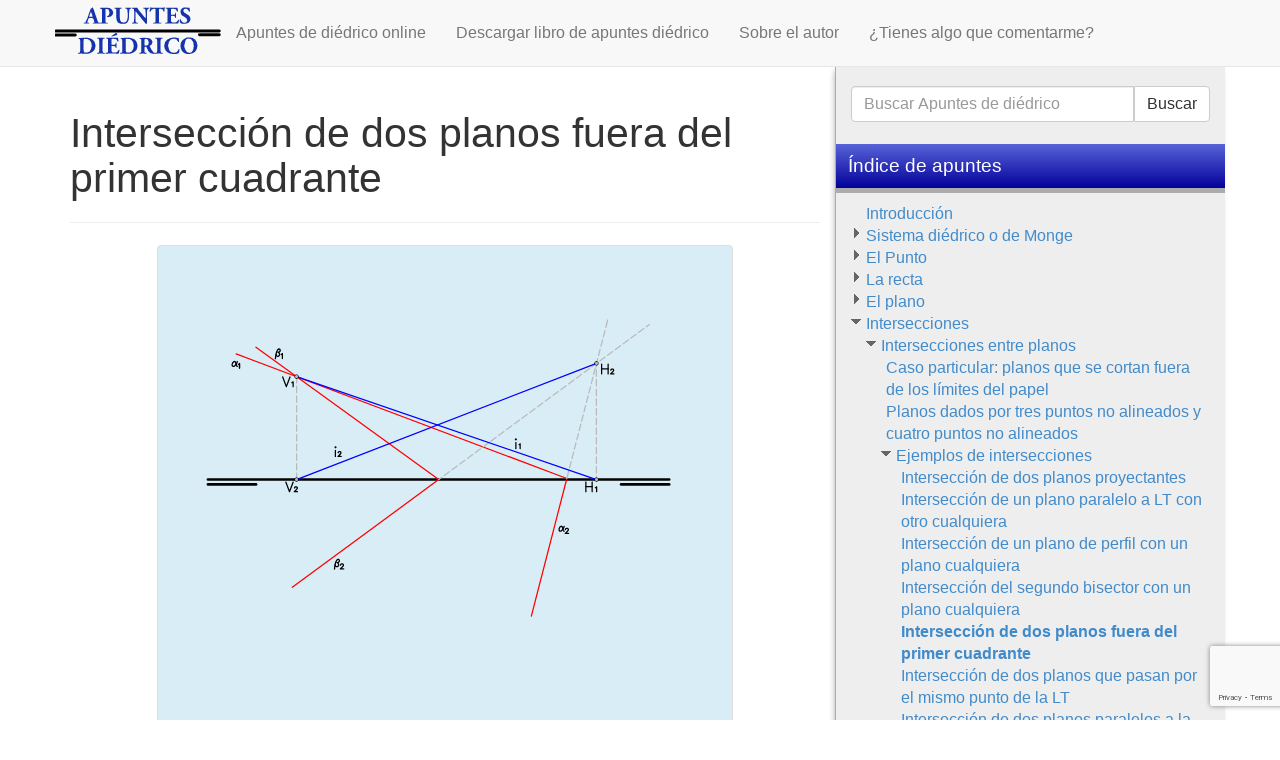

--- FILE ---
content_type: text/html; charset=utf-8
request_url: https://www.apuntesdiedrico.com/intersecciones/intersecciones-entre-planos/ejemplos-de-intersecciones/interseccion-de-dos-planos-fuera-del-primer-cuadrante/
body_size: 12298
content:
<!DOCTYPE html>
<!--[if lt IE 7]>      <html class="no-js lt-ie9 lt-ie8 lt-ie7" lang="es"> <![endif]-->
<!--[if IE 7]>         <html class="no-js lt-ie9 lt-ie8" lang="es"> <![endif]-->
<!--[if IE 8]>         <html class="no-js lt-ie9" lang="es"> <![endif]-->
<!--[if gt IE 8]><!--> <html class="no-js" lang="es"> <!--<![endif]-->
<head>
  <script async src="https://pagead2.googlesyndication.com/pagead/js/adsbygoogle.js?client=ca-pub-4927654778177197"
          crossorigin="anonymous" defer></script>
  <meta charset="utf-8">
  <title>Intersección de dos planos fuera del primer cuadrante - Apuntes de diédrico</title>
<link rel='preload' href='/assets/img/logo.png' as='image' imagesrcset='' imagesizes='' />
<link rel='preload' href='https://www.apuntesdiedrico.com/media/interseccion-de-dos-planos-fuera-del-primer-cuadrante.svg' as='image' imagesrcset='' imagesizes='' />
  <meta name="viewport" content="width=device-width, initial-scale=1.0">

  <meta name='robots' content='index, follow, max-image-preview:large, max-snippet:-1, max-video-preview:-1' />

<!-- Google Tag Manager for WordPress by gtm4wp.com -->
<script data-cfasync="false" data-pagespeed-no-defer>
	var gtm4wp_datalayer_name = "dataLayer";
	var dataLayer = dataLayer || [];

	const gtm4wp_scrollerscript_debugmode         = false;
	const gtm4wp_scrollerscript_callbacktime      = 100;
	const gtm4wp_scrollerscript_readerlocation    = 150;
	const gtm4wp_scrollerscript_contentelementid  = "content";
	const gtm4wp_scrollerscript_scannertime       = 60;
</script>
<!-- End Google Tag Manager for WordPress by gtm4wp.com -->
	<!-- This site is optimized with the Yoast SEO Premium plugin v20.8 (Yoast SEO v24.5) - https://yoast.com/wordpress/plugins/seo/ -->
	<link rel="canonical" href="https://www.apuntesdiedrico.com/intersecciones/intersecciones-entre-planos/ejemplos-de-intersecciones/interseccion-de-dos-planos-fuera-del-primer-cuadrante/" />
	<meta name="twitter:label1" content="Tiempo de lectura" />
	<meta name="twitter:data1" content="2 minutos" />
	<script type="application/ld+json" class="yoast-schema-graph">{"@context":"https://schema.org","@graph":[{"@type":"WebPage","@id":"https://www.apuntesdiedrico.com/intersecciones/intersecciones-entre-planos/ejemplos-de-intersecciones/interseccion-de-dos-planos-fuera-del-primer-cuadrante/","url":"https://www.apuntesdiedrico.com/intersecciones/intersecciones-entre-planos/ejemplos-de-intersecciones/interseccion-de-dos-planos-fuera-del-primer-cuadrante/","name":"Intersección de dos planos fuera del primer cuadrante - Apuntes de diédrico","isPartOf":{"@id":"https://www.apuntesdiedrico.com/#website"},"primaryImageOfPage":{"@id":"https://www.apuntesdiedrico.com/intersecciones/intersecciones-entre-planos/ejemplos-de-intersecciones/interseccion-de-dos-planos-fuera-del-primer-cuadrante/#primaryimage"},"image":{"@id":"https://www.apuntesdiedrico.com/intersecciones/intersecciones-entre-planos/ejemplos-de-intersecciones/interseccion-de-dos-planos-fuera-del-primer-cuadrante/#primaryimage"},"thumbnailUrl":"http://www.apuntesdiedrico.com/media/interseccion-de-dos-planos-fuera-del-primer-cuadrante.svg","datePublished":"2014-06-02T18:47:33+00:00","dateModified":"2023-03-10T15:03:09+00:00","breadcrumb":{"@id":"https://www.apuntesdiedrico.com/intersecciones/intersecciones-entre-planos/ejemplos-de-intersecciones/interseccion-de-dos-planos-fuera-del-primer-cuadrante/#breadcrumb"},"inLanguage":"es","potentialAction":[{"@type":"ReadAction","target":["https://www.apuntesdiedrico.com/intersecciones/intersecciones-entre-planos/ejemplos-de-intersecciones/interseccion-de-dos-planos-fuera-del-primer-cuadrante/"]}]},{"@type":"ImageObject","inLanguage":"es","@id":"https://www.apuntesdiedrico.com/intersecciones/intersecciones-entre-planos/ejemplos-de-intersecciones/interseccion-de-dos-planos-fuera-del-primer-cuadrante/#primaryimage","url":"http://www.apuntesdiedrico.com/media/interseccion-de-dos-planos-fuera-del-primer-cuadrante.svg","contentUrl":"http://www.apuntesdiedrico.com/media/interseccion-de-dos-planos-fuera-del-primer-cuadrante.svg"},{"@type":"BreadcrumbList","@id":"https://www.apuntesdiedrico.com/intersecciones/intersecciones-entre-planos/ejemplos-de-intersecciones/interseccion-de-dos-planos-fuera-del-primer-cuadrante/#breadcrumb","itemListElement":[{"@type":"ListItem","position":1,"name":"Intersecciones","item":"https://www.apuntesdiedrico.com/intersecciones/"},{"@type":"ListItem","position":2,"name":"Intersecciones entre planos","item":"https://www.apuntesdiedrico.com/intersecciones/intersecciones-entre-planos/"},{"@type":"ListItem","position":3,"name":"Ejemplos de intersecciones","item":"https://www.apuntesdiedrico.com/intersecciones/intersecciones-entre-planos/ejemplos-de-intersecciones/"},{"@type":"ListItem","position":4,"name":"Intersección de dos planos fuera del primer cuadrante"}]},{"@type":"WebSite","@id":"https://www.apuntesdiedrico.com/#website","url":"https://www.apuntesdiedrico.com/","name":"Apuntes de diédrico","description":"Apuntes gratuitos del sistema de representación diédrico","potentialAction":[{"@type":"SearchAction","target":{"@type":"EntryPoint","urlTemplate":"https://www.apuntesdiedrico.com/?s={search_term_string}"},"query-input":{"@type":"PropertyValueSpecification","valueRequired":true,"valueName":"search_term_string"}}],"inLanguage":"es"},{"@type":"Person","@id":"https://www.apuntesdiedrico.com/#/schema/person/e7db60099653498e2186d8f23573676d","name":"elperi","image":{"@type":"ImageObject","inLanguage":"es","@id":"https://www.apuntesdiedrico.com/#/schema/person/image/","url":"https://secure.gravatar.com/avatar/0a1418edffb8e0bed200d85a35537bd0?s=96&d=mm&r=g","contentUrl":"https://secure.gravatar.com/avatar/0a1418edffb8e0bed200d85a35537bd0?s=96&d=mm&r=g","caption":"elperi"},"url":"https://www.apuntesdiedrico.com/author/elperi/"}]}</script>
	<!-- / Yoast SEO Premium plugin. -->


<link href="https://pagead2.googlesyndication.com" rel="preconnect"><link href="https://ajax.googleapis.com" rel="preconnect"><link href="https://www.google.com" rel="preconnect"><link href="https://fonts.googleapis.com" rel="preconnect" crossorigin><link href="https://www.googletagmanager.com" rel="preconnect"><link href="https://www.google-analytics.com" rel="preconnect"><link href="https://connect.facebook.net" rel="preconnect"><link href="https://fundingchoicesmessages.google.com" rel="preconnect"><link href="https://www.gstatic.com" rel="preconnect"><link href="https://googleads.g.doubleclick.net" rel="preconnect"><link href="https://region1.google-analytics.com" rel="preconnect"><link href="https://tpc.googlesyndication.com" rel="preconnect"><style id='auto-amazon-links-unit-style-inline-css' type='text/css'>.aal-gutenberg-preview{max-height:400px;overflow:auto}</style>
<style id='classic-theme-styles-inline-css' type='text/css'>/*! This file is auto-generated */
.wp-block-button__link{color:#fff;background-color:#32373c;border-radius:9999px;box-shadow:none;text-decoration:none;padding:calc(.667em + 2px) calc(1.333em + 2px);font-size:1.125em}.wp-block-file__button{background:#32373c;color:#fff;text-decoration:none}</style>
<style id='global-styles-inline-css' type='text/css'>body{--wp--preset--color--black: #000000;--wp--preset--color--cyan-bluish-gray: #abb8c3;--wp--preset--color--white: #ffffff;--wp--preset--color--pale-pink: #f78da7;--wp--preset--color--vivid-red: #cf2e2e;--wp--preset--color--luminous-vivid-orange: #ff6900;--wp--preset--color--luminous-vivid-amber: #fcb900;--wp--preset--color--light-green-cyan: #7bdcb5;--wp--preset--color--vivid-green-cyan: #00d084;--wp--preset--color--pale-cyan-blue: #8ed1fc;--wp--preset--color--vivid-cyan-blue: #0693e3;--wp--preset--color--vivid-purple: #9b51e0;--wp--preset--gradient--vivid-cyan-blue-to-vivid-purple: linear-gradient(135deg,rgba(6,147,227,1) 0%,rgb(155,81,224) 100%);--wp--preset--gradient--light-green-cyan-to-vivid-green-cyan: linear-gradient(135deg,rgb(122,220,180) 0%,rgb(0,208,130) 100%);--wp--preset--gradient--luminous-vivid-amber-to-luminous-vivid-orange: linear-gradient(135deg,rgba(252,185,0,1) 0%,rgba(255,105,0,1) 100%);--wp--preset--gradient--luminous-vivid-orange-to-vivid-red: linear-gradient(135deg,rgba(255,105,0,1) 0%,rgb(207,46,46) 100%);--wp--preset--gradient--very-light-gray-to-cyan-bluish-gray: linear-gradient(135deg,rgb(238,238,238) 0%,rgb(169,184,195) 100%);--wp--preset--gradient--cool-to-warm-spectrum: linear-gradient(135deg,rgb(74,234,220) 0%,rgb(151,120,209) 20%,rgb(207,42,186) 40%,rgb(238,44,130) 60%,rgb(251,105,98) 80%,rgb(254,248,76) 100%);--wp--preset--gradient--blush-light-purple: linear-gradient(135deg,rgb(255,206,236) 0%,rgb(152,150,240) 100%);--wp--preset--gradient--blush-bordeaux: linear-gradient(135deg,rgb(254,205,165) 0%,rgb(254,45,45) 50%,rgb(107,0,62) 100%);--wp--preset--gradient--luminous-dusk: linear-gradient(135deg,rgb(255,203,112) 0%,rgb(199,81,192) 50%,rgb(65,88,208) 100%);--wp--preset--gradient--pale-ocean: linear-gradient(135deg,rgb(255,245,203) 0%,rgb(182,227,212) 50%,rgb(51,167,181) 100%);--wp--preset--gradient--electric-grass: linear-gradient(135deg,rgb(202,248,128) 0%,rgb(113,206,126) 100%);--wp--preset--gradient--midnight: linear-gradient(135deg,rgb(2,3,129) 0%,rgb(40,116,252) 100%);--wp--preset--font-size--small: 13px;--wp--preset--font-size--medium: 20px;--wp--preset--font-size--large: 36px;--wp--preset--font-size--x-large: 42px;--wp--preset--spacing--20: 0.44rem;--wp--preset--spacing--30: 0.67rem;--wp--preset--spacing--40: 1rem;--wp--preset--spacing--50: 1.5rem;--wp--preset--spacing--60: 2.25rem;--wp--preset--spacing--70: 3.38rem;--wp--preset--spacing--80: 5.06rem;--wp--preset--shadow--natural: 6px 6px 9px rgba(0, 0, 0, 0.2);--wp--preset--shadow--deep: 12px 12px 50px rgba(0, 0, 0, 0.4);--wp--preset--shadow--sharp: 6px 6px 0px rgba(0, 0, 0, 0.2);--wp--preset--shadow--outlined: 6px 6px 0px -3px rgba(255, 255, 255, 1), 6px 6px rgba(0, 0, 0, 1);--wp--preset--shadow--crisp: 6px 6px 0px rgba(0, 0, 0, 1);}:where(.is-layout-flex){gap: 0.5em;}:where(.is-layout-grid){gap: 0.5em;}body .is-layout-flex{display: flex;}body .is-layout-flex{flex-wrap: wrap;align-items: center;}body .is-layout-flex > *{margin: 0;}body .is-layout-grid{display: grid;}body .is-layout-grid > *{margin: 0;}:where(.wp-block-columns.is-layout-flex){gap: 2em;}:where(.wp-block-columns.is-layout-grid){gap: 2em;}:where(.wp-block-post-template.is-layout-flex){gap: 1.25em;}:where(.wp-block-post-template.is-layout-grid){gap: 1.25em;}.has-black-color{color: var(--wp--preset--color--black) !important;}.has-cyan-bluish-gray-color{color: var(--wp--preset--color--cyan-bluish-gray) !important;}.has-white-color{color: var(--wp--preset--color--white) !important;}.has-pale-pink-color{color: var(--wp--preset--color--pale-pink) !important;}.has-vivid-red-color{color: var(--wp--preset--color--vivid-red) !important;}.has-luminous-vivid-orange-color{color: var(--wp--preset--color--luminous-vivid-orange) !important;}.has-luminous-vivid-amber-color{color: var(--wp--preset--color--luminous-vivid-amber) !important;}.has-light-green-cyan-color{color: var(--wp--preset--color--light-green-cyan) !important;}.has-vivid-green-cyan-color{color: var(--wp--preset--color--vivid-green-cyan) !important;}.has-pale-cyan-blue-color{color: var(--wp--preset--color--pale-cyan-blue) !important;}.has-vivid-cyan-blue-color{color: var(--wp--preset--color--vivid-cyan-blue) !important;}.has-vivid-purple-color{color: var(--wp--preset--color--vivid-purple) !important;}.has-black-background-color{background-color: var(--wp--preset--color--black) !important;}.has-cyan-bluish-gray-background-color{background-color: var(--wp--preset--color--cyan-bluish-gray) !important;}.has-white-background-color{background-color: var(--wp--preset--color--white) !important;}.has-pale-pink-background-color{background-color: var(--wp--preset--color--pale-pink) !important;}.has-vivid-red-background-color{background-color: var(--wp--preset--color--vivid-red) !important;}.has-luminous-vivid-orange-background-color{background-color: var(--wp--preset--color--luminous-vivid-orange) !important;}.has-luminous-vivid-amber-background-color{background-color: var(--wp--preset--color--luminous-vivid-amber) !important;}.has-light-green-cyan-background-color{background-color: var(--wp--preset--color--light-green-cyan) !important;}.has-vivid-green-cyan-background-color{background-color: var(--wp--preset--color--vivid-green-cyan) !important;}.has-pale-cyan-blue-background-color{background-color: var(--wp--preset--color--pale-cyan-blue) !important;}.has-vivid-cyan-blue-background-color{background-color: var(--wp--preset--color--vivid-cyan-blue) !important;}.has-vivid-purple-background-color{background-color: var(--wp--preset--color--vivid-purple) !important;}.has-black-border-color{border-color: var(--wp--preset--color--black) !important;}.has-cyan-bluish-gray-border-color{border-color: var(--wp--preset--color--cyan-bluish-gray) !important;}.has-white-border-color{border-color: var(--wp--preset--color--white) !important;}.has-pale-pink-border-color{border-color: var(--wp--preset--color--pale-pink) !important;}.has-vivid-red-border-color{border-color: var(--wp--preset--color--vivid-red) !important;}.has-luminous-vivid-orange-border-color{border-color: var(--wp--preset--color--luminous-vivid-orange) !important;}.has-luminous-vivid-amber-border-color{border-color: var(--wp--preset--color--luminous-vivid-amber) !important;}.has-light-green-cyan-border-color{border-color: var(--wp--preset--color--light-green-cyan) !important;}.has-vivid-green-cyan-border-color{border-color: var(--wp--preset--color--vivid-green-cyan) !important;}.has-pale-cyan-blue-border-color{border-color: var(--wp--preset--color--pale-cyan-blue) !important;}.has-vivid-cyan-blue-border-color{border-color: var(--wp--preset--color--vivid-cyan-blue) !important;}.has-vivid-purple-border-color{border-color: var(--wp--preset--color--vivid-purple) !important;}.has-vivid-cyan-blue-to-vivid-purple-gradient-background{background: var(--wp--preset--gradient--vivid-cyan-blue-to-vivid-purple) !important;}.has-light-green-cyan-to-vivid-green-cyan-gradient-background{background: var(--wp--preset--gradient--light-green-cyan-to-vivid-green-cyan) !important;}.has-luminous-vivid-amber-to-luminous-vivid-orange-gradient-background{background: var(--wp--preset--gradient--luminous-vivid-amber-to-luminous-vivid-orange) !important;}.has-luminous-vivid-orange-to-vivid-red-gradient-background{background: var(--wp--preset--gradient--luminous-vivid-orange-to-vivid-red) !important;}.has-very-light-gray-to-cyan-bluish-gray-gradient-background{background: var(--wp--preset--gradient--very-light-gray-to-cyan-bluish-gray) !important;}.has-cool-to-warm-spectrum-gradient-background{background: var(--wp--preset--gradient--cool-to-warm-spectrum) !important;}.has-blush-light-purple-gradient-background{background: var(--wp--preset--gradient--blush-light-purple) !important;}.has-blush-bordeaux-gradient-background{background: var(--wp--preset--gradient--blush-bordeaux) !important;}.has-luminous-dusk-gradient-background{background: var(--wp--preset--gradient--luminous-dusk) !important;}.has-pale-ocean-gradient-background{background: var(--wp--preset--gradient--pale-ocean) !important;}.has-electric-grass-gradient-background{background: var(--wp--preset--gradient--electric-grass) !important;}.has-midnight-gradient-background{background: var(--wp--preset--gradient--midnight) !important;}.has-small-font-size{font-size: var(--wp--preset--font-size--small) !important;}.has-medium-font-size{font-size: var(--wp--preset--font-size--medium) !important;}.has-large-font-size{font-size: var(--wp--preset--font-size--large) !important;}.has-x-large-font-size{font-size: var(--wp--preset--font-size--x-large) !important;}
.wp-block-navigation a:where(:not(.wp-element-button)){color: inherit;}
:where(.wp-block-post-template.is-layout-flex){gap: 1.25em;}:where(.wp-block-post-template.is-layout-grid){gap: 1.25em;}
:where(.wp-block-columns.is-layout-flex){gap: 2em;}:where(.wp-block-columns.is-layout-grid){gap: 2em;}
.wp-block-pullquote{font-size: 1.5em;line-height: 1.6;}</style>
<link rel='stylesheet' id='contact-form-7-css' href='/plugins/contact-form-7/includes/css/styles.css?ver=5.9.8' type='text/css' media='all' />
<link rel='stylesheet' id='amazon-auto-links-_common-css' href='/plugins/amazon-auto-links/template/_common/style.min.css?ver=5.4.0' type='text/css' media='all' />
<link rel='stylesheet' id='amazon-auto-links-list-css' href='/plugins/amazon-auto-links/template/list/style.min.css?ver=1.4.1' type='text/css' media='all' />
<link rel='stylesheet' id='taxopress-frontend-css-css' href='/plugins/simple-tags/assets/frontend/css/frontend.css?ver=3.43.0' type='text/css' media='all' />
<link rel='stylesheet' id='nice-navigation-css' href='/plugins/nice-navigation/styles.css?ver=1.6' type='text/css' media='screen' />
<link rel='stylesheet' id='roots_custom-css' href='/assets/css/app.css?ver=9a2dd99b82ca338b034e8730b94139d2' type='text/css' media='all' />
<script type="text/javascript" src="//ajax.googleapis.com/ajax/libs/jquery/1.10.2/jquery.min.js" id="jquery-js" defer></script>
<script>window.jQuery || document.write('<script src="https://www.apuntesdiedrico.com/assets/js/vendor/jquery-1.10.2.min.js" defer><\/script>')</script>
<script type="text/javascript" src="/plugins/duracelltomi-google-tag-manager/dist/js/analytics-talk-content-tracking.js?ver=1.22.3" id="gtm4wp-scroll-tracking-js" defer></script>
<script type="text/javascript" src="/plugins/simple-tags/assets/frontend/js/frontend.js?ver=3.43.0" id="taxopress-frontend-js-js" defer></script>
<script type="text/javascript" src="/plugins/nice-navigation/script.js?ver=1.6" id="nice-navigation-js" defer></script>
<script type="text/javascript" src="/assets/js/vendor/modernizr-2.6.2.min.js" id="modernizr-js" defer></script>
<link rel="https://api.w.org/" href="https://www.apuntesdiedrico.com/wp-json/" /><link rel="alternate" type="application/json" href="https://www.apuntesdiedrico.com/wp-json/wp/v2/pages/428" /><style>.post-thumbnail img[src$='.svg'] { width: 100%; height: auto; }</style><style type='text/css' id='amazon-auto-links-button-css' data-version='5.4.0'>.amazon-auto-links-button.amazon-auto-links-button-default { background-image: -webkit-linear-gradient(top, #4997e5, #3f89ba);background-image: -moz-linear-gradient(top, #4997e5, #3f89ba);background-image: -ms-linear-gradient(top, #4997e5, #3f89ba);background-image: -o-linear-gradient(top, #4997e5, #3f89ba);background-image: linear-gradient(to bottom, #4997e5, #3f89ba);-webkit-border-radius: 4px;-moz-border-radius: 4px;border-radius: 4px;margin-left: auto;margin-right: auto;text-align: center;white-space: nowrap;color: #ffffff;font-size: 13px;text-shadow: 0 0 transparent;width: 100px;padding: 7px 8px 8px 8px;background: #3498db;border: solid #6891a5 1px;text-decoration: none;}.amazon-auto-links-button.amazon-auto-links-button-default:hover {background: #3cb0fd;background-image: -webkit-linear-gradient(top, #3cb0fd, #3498db);background-image: -moz-linear-gradient(top, #3cb0fd, #3498db);background-image: -ms-linear-gradient(top, #3cb0fd, #3498db);background-image: -o-linear-gradient(top, #3cb0fd, #3498db);background-image: linear-gradient(to bottom, #3cb0fd, #3498db);text-decoration: none;}.amazon-auto-links-button.amazon-auto-links-button-default > a {color: inherit; border-bottom: none;text-decoration: none; }.amazon-auto-links-button.amazon-auto-links-button-default > a:hover {color: inherit;}.amazon-auto-links-button > a, .amazon-auto-links-button > a:hover {-webkit-box-shadow: none;box-shadow: none;color: inherit;}div.amazon-auto-links-button {line-height: 1.3; }button.amazon-auto-links-button {white-space: nowrap;}.amazon-auto-links-button-link {text-decoration: none;}.amazon-auto-links-button-827 { margin-right: auto; margin-left: auto; white-space: nowrap; text-align: center; display: inline-flex; justify-content: space-around; font-size: 13px; color: #ffffff; font-weight: 400; padding-top: 8px; padding-right: 16px; padding-bottom: 8px; padding-left: 16px; border-radius: 4px; border-color: #1f628d; border-width: 1px; background-color: #4997e5; transform: scale(0.98); border-style: none; background-solid: solid; } .amazon-auto-links-button-827 * { box-sizing: border-box; } .amazon-auto-links-button-827 .button-icon { margin-right: auto; margin-left: auto; display: none; height: auto; border: solid 0; } .amazon-auto-links-button-827 .button-icon > i { display: inline-block; width: 100%; height: 100%; } .amazon-auto-links-button-827 .button-icon-left { display: inline-flex; background-color: transparent; border-color: transparent; padding: 0px; margin: 0px; min-height: 17px; min-width: 17px; padding-top: 0px; padding-right: 0px; padding-bottom: 0px; padding-left: 0px; } .amazon-auto-links-button-827 .button-icon-left > i { background-color: #ffffff; background-size: contain; background-position: center; background-repeat: no-repeat; -webkit-mask-image: url('https://www.apuntesdiedrico.com/wp-content/plugins/amazon-auto-links/include/core/component/button/asset/image/icon/cart.svg'); mask-image: url('https://www.apuntesdiedrico.com/wp-content/plugins/amazon-auto-links/include/core/component/button/asset/image/icon/cart.svg'); -webkit-mask-position: center center; mask-position: center center; -webkit-mask-repeat: no-repeat; mask-repeat: no-repeat; } .amazon-auto-links-button-827 .button-label { margin-top: 0px; margin-right: 8px; margin-bottom: 0px; margin-left: 8px; } .amazon-auto-links-button-827 > * { align-items: center; display: inline-flex; vertical-align: middle; } .amazon-auto-links-button-827:hover { transform: scale(1.0); filter: alpha(opacity=70); opacity: 0.7; }.amazon-auto-links-button-828 { margin-right: auto; margin-left: auto; white-space: nowrap; text-align: center; display: inline-flex; justify-content: space-around; font-size: 13px; color: #ffffff; font-weight: 400; padding-top: 8px; padding-right: 16px; padding-bottom: 8px; padding-left: 16px; border-radius: 0px; border-color: #1f628d; border-width: 1px; background-color: #0a0101; transform: scale(0.98); border-style: none; background-solid: solid; } .amazon-auto-links-button-828 * { box-sizing: border-box; } .amazon-auto-links-button-828 .button-icon { margin-right: auto; margin-left: auto; display: none; height: auto; border: solid 0; } .amazon-auto-links-button-828 .button-icon > i { display: inline-block; width: 100%; height: 100%; } .amazon-auto-links-button-828 .button-icon-left { display: inline-flex; background-color: transparent; border-color: transparent; padding: 0px; margin: 0px; min-height: 17px; min-width: 17px; padding-top: 0px; padding-right: 0px; padding-bottom: 0px; padding-left: 0px; } .amazon-auto-links-button-828 .button-icon-left > i { background-color: #ffffff; background-size: contain; background-position: center; background-repeat: no-repeat; -webkit-mask-image: url('https://www.apuntesdiedrico.com/wp-content/plugins/amazon-auto-links/include/core/component/button/asset/image/icon/cart.svg'); mask-image: url('https://www.apuntesdiedrico.com/wp-content/plugins/amazon-auto-links/include/core/component/button/asset/image/icon/cart.svg'); -webkit-mask-position: center center; mask-position: center center; -webkit-mask-repeat: no-repeat; mask-repeat: no-repeat; } .amazon-auto-links-button-828 .button-icon-right { display: inline-flex; background-color: #ffffff; border-color: transparent; margin: 0px; min-height: 17px; min-width: 17px; border-radius: 10px; padding-top: 0px; padding-right: 0px; padding-bottom: 0px; padding-left: 2px; } .amazon-auto-links-button-828 .button-icon-right > i { background-color: #000000; background-size: contain; background-position: center; background-repeat: no-repeat; -webkit-mask-image: url('https://www.apuntesdiedrico.com/wp-content/plugins/amazon-auto-links/include/core/component/button/asset/image/icon/controls-play.svg'); mask-image: url('https://www.apuntesdiedrico.com/wp-content/plugins/amazon-auto-links/include/core/component/button/asset/image/icon/controls-play.svg'); -webkit-mask-position: center center; mask-position: center center; -webkit-mask-repeat: no-repeat; mask-repeat: no-repeat; } .amazon-auto-links-button-828 .button-label { margin-top: 0px; margin-right: 16px; margin-bottom: 0px; margin-left: 16px; } .amazon-auto-links-button-828 > * { align-items: center; display: inline-flex; vertical-align: middle; } .amazon-auto-links-button-828:hover { transform: scale(1.0); filter: alpha(opacity=70); opacity: 0.7; }.amazon-auto-links-button-829 { margin-right: auto; margin-left: auto; white-space: nowrap; text-align: center; display: inline-flex; justify-content: space-around; font-size: 13px; color: #000000; font-weight: 500; padding-top: 8px; padding-right: 16px; padding-bottom: 8px; padding-left: 16px; border-radius: 19px; border-color: #e8b500; border-width: 1px; background-color: #ffd814; transform: scale(0.98); border-style: solid; background-solid: solid; } .amazon-auto-links-button-829 * { box-sizing: border-box; } .amazon-auto-links-button-829 .button-icon { margin-right: auto; margin-left: auto; display: none; height: auto; border: solid 0; } .amazon-auto-links-button-829 .button-icon > i { display: inline-block; width: 100%; height: 100%; } .amazon-auto-links-button-829 .button-label { margin-top: 0px; margin-right: 32px; margin-bottom: 0px; margin-left: 32px; } .amazon-auto-links-button-829 > * { align-items: center; display: inline-flex; vertical-align: middle; } .amazon-auto-links-button-829:hover { transform: scale(1.0); filter: alpha(opacity=70); opacity: 0.7; }.amazon-auto-links-button-830 { margin-right: auto; margin-left: auto; white-space: nowrap; text-align: center; display: inline-flex; justify-content: space-around; font-size: 13px; color: #000000; font-weight: 500; padding: 3px; border-radius: 4px; border-color: #c89411 #b0820f #99710d; border-width: 1px; background-color: #ecb21f; transform: scale(0.98); border-style: solid; background-image: linear-gradient(to bottom,#f8e3ad,#eeba37); } .amazon-auto-links-button-830 * { box-sizing: border-box; } .amazon-auto-links-button-830 .button-icon { margin-right: auto; margin-left: auto; display: none; height: auto; border: solid 0; } .amazon-auto-links-button-830 .button-icon > i { display: inline-block; width: 100%; height: 100%; } .amazon-auto-links-button-830 .button-icon-left { display: inline-flex; background-color: #2d2d2d; border-width: 1px; border-color: #0a0a0a; border-radius: 2px; margin: 0px; padding-top: 2px; padding-right: 2px; padding-bottom: 3px; padding-left: 2px; min-width: 25px; min-height: 25px; } .amazon-auto-links-button-830 .button-icon-left > i { background-color: #ffffff; background-size: contain; background-position: center; background-repeat: no-repeat; -webkit-mask-image: url('https://www.apuntesdiedrico.com/wp-content/plugins/amazon-auto-links/include/core/component/button/asset/image/icon/cart.svg'); mask-image: url('https://www.apuntesdiedrico.com/wp-content/plugins/amazon-auto-links/include/core/component/button/asset/image/icon/cart.svg'); -webkit-mask-position: center center; mask-position: center center; -webkit-mask-repeat: no-repeat; mask-repeat: no-repeat; } .amazon-auto-links-button-830 .button-label { margin-top: 0px; margin-right: 32px; margin-bottom: 0px; margin-left: 32px; } .amazon-auto-links-button-830 > * { align-items: center; display: inline-flex; vertical-align: middle; } .amazon-auto-links-button-830:hover { transform: scale(1.0); filter: alpha(opacity=70); opacity: 0.7; }.amazon-auto-links-button-831 { display: block; margin-right: auto; margin-left: auto; position: relative; width: 176px; height: 28px; } .amazon-auto-links-button-831 > img { height: unset; max-width: 100%; max-height: 100%; margin-right: auto; margin-left: auto; display: block; position: absolute; top: 50%; left: 50%; -ms-transform: translate(-50%, -50%); transform: translate(-50%, -50%); }.amazon-auto-links-button-832 { display: block; margin-right: auto; margin-left: auto; position: relative; width: 148px; height: 79px; transform: scale(0.98); } .amazon-auto-links-button-832:hover { transform: scale(1.0); } .amazon-auto-links-button-832 > img { height: unset; max-width: 100%; max-height: 100%; margin-right: auto; margin-left: auto; display: block; position: absolute; top: 50%; left: 50%; -ms-transform: translate(-50%, -50%); transform: translate(-50%, -50%); } .amazon-auto-links-button-832 > img:hover { filter: alpha(opacity=70); opacity: 0.7; }</style>
<!-- Google Tag Manager for WordPress by gtm4wp.com -->
<!-- GTM Container placement set to automatic -->
<script data-cfasync="false" data-pagespeed-no-defer type="text/javascript">
	var dataLayer_content = {"pagePostType":"page","pagePostType2":"single-page","pagePostAuthor":"elperi"};
	dataLayer.push( dataLayer_content );
</script>
<script data-cfasync="false" data-pagespeed-no-defer type="text/javascript">
(function(w,d,s,l,i){w[l]=w[l]||[];w[l].push({'gtm.start':
new Date().getTime(),event:'gtm.js'});var f=d.getElementsByTagName(s)[0],
j=d.createElement(s),dl=l!='dataLayer'?'&l='+l:'';j.async=true;j.src=
'//www.googletagmanager.com/gtm.js?id='+i+dl;f.parentNode.insertBefore(j,f);
})(window,document,'script','dataLayer','GTM-PZNBFPR');
</script>
<!-- End Google Tag Manager for WordPress by gtm4wp.com --><link rel="icon" href="https://www.apuntesdiedrico.com/media/cropped-portada-sistema-diedrico-para-ingenieros-32x32.jpg" sizes="32x32" />
<link rel="icon" href="https://www.apuntesdiedrico.com/media/cropped-portada-sistema-diedrico-para-ingenieros-192x192.jpg" sizes="192x192" />
<link rel="apple-touch-icon" href="https://www.apuntesdiedrico.com/media/cropped-portada-sistema-diedrico-para-ingenieros-180x180.jpg" />
<meta name="msapplication-TileImage" content="https://www.apuntesdiedrico.com/media/cropped-portada-sistema-diedrico-para-ingenieros-270x270.jpg" />
<script>
    (function(i,s,o,g,r,a,m){i['GoogleAnalyticsObject']=r;i[r]=i[r]||function(){
        (i[r].q=i[r].q||[]).push(arguments)},i[r].l=1*new Date();a=s.createElement(o),
            m=s.getElementsByTagName(o)[0];a.async=1;a.src=g;m.parentNode.insertBefore(a,m)
    })(window,document,'script','//www.google-analytics.com/analytics.js','ga');

    ga('create', 'UA-29324926-10', 'apuntesdiedrico.com');
    ga('send', 'pageview');

</script>


  <link rel="alternate" type="application/rss+xml" title="Apuntes de diédrico Feed" href="https://www.apuntesdiedrico.com/feed/">
</head>
<body class="page page-id-428 page-child parent-pageid-418 interseccion-de-dos-planos-fuera-del-primer-cuadrante">
<div id="fb-root"></div>
<script>(function(d, s, id) {
    var js, fjs = d.getElementsByTagName(s)[0];
    if (d.getElementById(id)) return;
    js = d.createElement(s); js.id = id;
    js.src = "//connect.facebook.net/es_ES/all.js#xfbml=1&appId=428420110618822";
    fjs.parentNode.insertBefore(js, fjs);
}(document, 'script', 'facebook-jssdk'));</script>
  <!--[if lt IE 8]><div class="alert alert-warning">You are using an <strong>outdated</strong> browser. Please <a href="http://browsehappy.com/">upgrade your browser</a> to improve your experience.</div><![endif]-->

  <header class="banner navbar navbar-default navbar-static-top" role="banner">
  <div class="container">
    <div class="navbar-header">
      <button type="button" class="navbar-toggle" data-toggle="collapse" data-target=".navbar-collapse">
        <span class="sr-only">Toggle navigation</span>
        <span class="icon-bar"></span>
        <span class="icon-bar"></span>
        <span class="icon-bar"></span>
      </button>
      <a class="navbar-brand" href="https://www.apuntesdiedrico.com/">
          <img src="/assets/img/logo.png" alt="Apuntes de diédrico"  loading="eager" fetchpriority="high" decoding="async"/></a>
    </div>

    <nav class="collapse navbar-collapse" role="navigation">
      <ul id="menu-navegacion-principal" class="nav navbar-nav"><li class="menu-apuntes-de-diedrico-online"><a href="https://www.apuntesdiedrico.com/introduccion/">Apuntes de diédrico online</a></li>
<li class="menu-descargar-libro-de-apuntes-diedrico"><a href="https://www.apuntesdiedrico.com/descargar-libro-de-apuntes-diedrico/">Descargar libro de apuntes diédrico</a></li>
<li class="menu-sobre-el-autor"><a href="https://www.apuntesdiedrico.com/sobre-el-autor/">Sobre el autor</a></li>
<li class="menu-tienes-algo-que-comentarme"><a href="https://www.apuntesdiedrico.com/contacto/">¿Tienes algo que comentarme?</a></li>
</ul>    </nav>
  </div>
</header>

  <div class="wrap container" role="document">
    <div class="content row">
      <div class="main col-sm-8" role="main">
        <div class="page-header">
  <h1>
    Intersección de dos planos fuera del primer cuadrante  </h1>
</div>  <figure id="attachment_262" class="thumbnail wp-caption aligncenter" style="width: 576px"><img decoding="async" class="wp-image-262" title="Intersección de dos planos fuera del primer cuadrante" src="https://www.apuntesdiedrico.com/media/interseccion-de-dos-planos-fuera-del-primer-cuadrante.svg" alt="Intersección de dos planos fuera del primer cuadrante" width="576" loading="eager" fetchpriority="high"><figcaption class="caption wp-caption-text">Intersección de dos planos fuera del primer cuadrante</figcaption></figure>
<blockquote><p>En este caso, nos encontramos ante la intersección de dos planos que no se cortan en el primer cuadrante. Para resolverlo, es necesario aplicar la teoría de proyecciones y trazar la proyección de los planos sobre los planos proyectantes principales.</p>
<p>Para empezar, se deben identificar las proyecciones de los puntos de intersección entre los planos y los ejes de coordenadas en los planos proyectantes principales. A continuación, se proyectan estos puntos hasta el plano horizontal de perfil y se unen para formar la recta de intersección.</p>
<p>Una vez obtenida la recta de intersección en el plano horizontal, se proyecta de nuevo sobre los planos proyectantes principales para obtener las proyecciones de la recta sobre los mismos. Finalmente, se traza la recta de intersección en el espacio.</p>
<p>Este ejemplo muestra cómo la teoría de proyecciones es esencial para resolver problemas de intersección entre planos cuando estos no se cortan en el primer cuadrante. Es importante tener en cuenta que el proceso puede resultar más complejo en casos donde los planos tienen una posición más complicada en el espacio.</p></blockquote>
  

        
<ul class="pager">
 <li class="previous"><a href="https://www.apuntesdiedrico.com/intersecciones/intersecciones-entre-planos/ejemplos-de-intersecciones/interseccion-del-segundo-bisector-con-un-plano-cualquiera/" title="Intersección del segundo bisector con un plano cualquiera">Intersección del segundo bisector con un plano cualquiera</a></li>

 <li class="next"><a href="https://www.apuntesdiedrico.com/intersecciones/intersecciones-entre-planos/ejemplos-de-intersecciones/interseccion-de-dos-planos-que-pasan-por-el-mismo-punto-de-la-lt/" title="Intersección de dos planos que pasan por el mismo punto de la LT">Intersección de dos planos que pasan por el mismo punto de la LT</a></li>
</ul>

      </div><!-- /.main -->
              <aside class="sidebar col-sm-4" role="complementary">
          <section class="widget search-2 widget_search"><div class="widget-inner"><form role="search" method="get" class="search-form form-inline" action="https://www.apuntesdiedrico.com/">
  <div class="input-group">
    <input type="search" value="" name="s" class="search-field form-control" placeholder="Buscar Apuntes de diédrico">
    <label class="hide">Buscar por:</label>
    <span class="input-group-btn">
      <button type="submit" class="search-submit btn btn-default">Buscar</button>
    </span>
  </div>
</form>
</div></section>		<script type="text/javascript">
			var nice_navigation_options = nice_navigation_options || {};
			nice_navigation_options.nice_navigation_nice_navigation2 = {
				clickable_parent: 	false,
				widget_id: 			"nice_navigation_nice_navigation-2"
			}
		</script>
		<section class="widget nice_navigation-2 widget_nice_navigation"><div class="widget-inner"><h3>Índice de apuntes</h3><div class='nice_navigation nice_navigation_look_wikipedia' id='nice_navigation_nice_navigation-2'><ul><li class="page_item page-item-321"><a href="https://www.apuntesdiedrico.com/introduccion/">Introducción</a></li>
<li class="page_item page-item-318 page_item_has_children page-has-children"><a href="https://www.apuntesdiedrico.com/sistema-diedrico-o-de-monge/">Sistema diédrico o de Monge</a>
<ul class='children'>
	<li class="page_item page-item-799"><a href="https://www.apuntesdiedrico.com/sistema-diedrico-o-de-monge/la-linea-de-tierra-en-el-dibujo-tecnico/">La línea de tierra</a></li>
</ul>
</li>
<li class="page_item page-item-310 page_item_has_children page-has-children"><a href="https://www.apuntesdiedrico.com/el-punto/">El Punto</a>
<ul class='children'>
	<li class="page_item page-item-312"><a href="https://www.apuntesdiedrico.com/el-punto/representacion-del-punto/">Representación del punto</a></li>
	<li class="page_item page-item-308"><a href="https://www.apuntesdiedrico.com/el-punto/posiciones-del-punto/">Posiciones del punto</a></li>
	<li class="page_item page-item-329"><a href="https://www.apuntesdiedrico.com/el-punto/cota-alejamiento-y-desviacion/">Cota, alejamiento y desviación</a></li>
</ul>
</li>
<li class="page_item page-item-340 page_item_has_children page-has-children"><a href="https://www.apuntesdiedrico.com/la-recta/">La recta</a>
<ul class='children'>
	<li class="page_item page-item-342"><a href="https://www.apuntesdiedrico.com/la-recta/representacion-de-la-recta/">Representación de la recta</a></li>
	<li class="page_item page-item-344"><a href="https://www.apuntesdiedrico.com/la-recta/puntos-notables-de-la-recta/">Puntos notables de la recta</a></li>
	<li class="page_item page-item-346 page_item_has_children page-has-children"><a href="https://www.apuntesdiedrico.com/la-recta/posiciones-de-la-recta/">Posiciones de la recta</a>
	<ul class='children'>
		<li class="page_item page-item-348"><a href="https://www.apuntesdiedrico.com/la-recta/posiciones-de-la-recta/recta-horizontal/">Recta horizontal</a></li>
		<li class="page_item page-item-350"><a href="https://www.apuntesdiedrico.com/la-recta/posiciones-de-la-recta/recta-frontal/">Recta frontal</a></li>
		<li class="page_item page-item-352"><a href="https://www.apuntesdiedrico.com/la-recta/posiciones-de-la-recta/recta-paralela-la-linea-de-tierra/">Recta paralela a la línea de tierra</a></li>
		<li class="page_item page-item-354"><a href="https://www.apuntesdiedrico.com/la-recta/posiciones-de-la-recta/recta-que-corta-lt/">Recta que corta a LT</a></li>
		<li class="page_item page-item-356"><a href="https://www.apuntesdiedrico.com/la-recta/posiciones-de-la-recta/recta-de-perfil-pasa-por-lt/">Recta de perfil (no pasa por LT)</a></li>
		<li class="page_item page-item-358"><a href="https://www.apuntesdiedrico.com/la-recta/posiciones-de-la-recta/recta-vertical/">Recta vertical</a></li>
		<li class="page_item page-item-360"><a href="https://www.apuntesdiedrico.com/la-recta/posiciones-de-la-recta/recta-de-punta/">Recta de punta</a></li>
		<li class="page_item page-item-362"><a href="https://www.apuntesdiedrico.com/la-recta/posiciones-de-la-recta/recta-generica-o-de-posicion-general/">Recta genérica o de posición general</a></li>
	</ul>
</li>
	<li class="page_item page-item-365 page_item_has_children page-has-children"><a href="https://www.apuntesdiedrico.com/la-recta/posiciones-relativas-de-dos-rectas/">Posiciones relativas de dos rectas</a>
	<ul class='children'>
		<li class="page_item page-item-367"><a href="https://www.apuntesdiedrico.com/la-recta/posiciones-relativas-de-dos-rectas/rectas-que-se-cortan/">Rectas que se cortan</a></li>
		<li class="page_item page-item-369"><a href="https://www.apuntesdiedrico.com/la-recta/posiciones-relativas-de-dos-rectas/rectas-paralelas/">Rectas paralelas</a></li>
	</ul>
</li>
</ul>
</li>
<li class="page_item page-item-372 page_item_has_children page-has-children"><a href="https://www.apuntesdiedrico.com/el-plano/">El plano</a>
<ul class='children'>
	<li class="page_item page-item-374"><a href="https://www.apuntesdiedrico.com/el-plano/representacion-del-plano/">Representación del plano</a></li>
	<li class="page_item page-item-376 page_item_has_children page-has-children"><a href="https://www.apuntesdiedrico.com/el-plano/posiciones-de-un-plano/">Posiciones de un plano</a>
	<ul class='children'>
		<li class="page_item page-item-378"><a href="https://www.apuntesdiedrico.com/el-plano/posiciones-de-un-plano/plano-horizontal/">Plano horizontal</a></li>
		<li class="page_item page-item-381"><a href="https://www.apuntesdiedrico.com/el-plano/posiciones-de-un-plano/plano-frontal/">Plano frontal</a></li>
		<li class="page_item page-item-384"><a href="https://www.apuntesdiedrico.com/el-plano/posiciones-de-un-plano/plano-proyectante-horizontal/">Plano proyectante horizontal</a></li>
		<li class="page_item page-item-386"><a href="https://www.apuntesdiedrico.com/el-plano/posiciones-de-un-plano/plano-proyectante-vertical/">Plano proyectante vertical</a></li>
		<li class="page_item page-item-388"><a href="https://www.apuntesdiedrico.com/el-plano/posiciones-de-un-plano/plano-de-perfil/">Plano de perfil</a></li>
		<li class="page_item page-item-390"><a href="https://www.apuntesdiedrico.com/el-plano/posiciones-de-un-plano/plano-proyectante-de-perfil-o-plano-rampa/">Plano proyectante de perfil o plano rampa</a></li>
		<li class="page_item page-item-392"><a href="https://www.apuntesdiedrico.com/el-plano/posiciones-de-un-plano/plano-perpendicular-al-primer-bisector/">Plano perpendicular al primer bisector</a></li>
		<li class="page_item page-item-394"><a href="https://www.apuntesdiedrico.com/el-plano/posiciones-de-un-plano/plano-perpendicular-al-segundo-bisector/">Plano perpendicular al segundo bisector</a></li>
		<li class="page_item page-item-396"><a href="https://www.apuntesdiedrico.com/el-plano/posiciones-de-un-plano/plano-de-posicion-general-u-oblicua/">Plano de posición general u oblicua</a></li>
	</ul>
</li>
	<li class="page_item page-item-398 page_item_has_children page-has-children"><a href="https://www.apuntesdiedrico.com/el-plano/rectas-notables-de-un-plano/">Rectas notables de un plano</a>
	<ul class='children'>
		<li class="page_item page-item-400"><a href="https://www.apuntesdiedrico.com/el-plano/rectas-notables-de-un-plano/recta-horizontal-del-plano/">Recta horizontal del plano</a></li>
		<li class="page_item page-item-402"><a href="https://www.apuntesdiedrico.com/el-plano/rectas-notables-de-un-plano/recta-frontal/">Recta frontal</a></li>
		<li class="page_item page-item-405"><a href="https://www.apuntesdiedrico.com/el-plano/rectas-notables-de-un-plano/recta-de-maxima-pendiente/">Recta de máxima pendiente</a></li>
		<li class="page_item page-item-407"><a href="https://www.apuntesdiedrico.com/el-plano/rectas-notables-de-un-plano/recta-de-maxima-inclinacion/">Recta de máxima inclinación</a></li>
	</ul>
</li>
</ul>
</li>
<li class="page_item page-item-409 page_item_has_children current_page_ancestor page-has-children"><a href="https://www.apuntesdiedrico.com/intersecciones/">Intersecciones</a>
<ul class='children'>
	<li class="page_item page-item-411 page_item_has_children current_page_ancestor page-has-children"><a href="https://www.apuntesdiedrico.com/intersecciones/intersecciones-entre-planos/">Intersecciones entre planos</a>
	<ul class='children'>
		<li class="page_item page-item-413"><a href="https://www.apuntesdiedrico.com/intersecciones/intersecciones-entre-planos/caso-particular-planos-que-se-cortan-fuera-de-los-limites-del-papel/">Caso particular: planos que se cortan fuera de los límites del papel</a></li>
		<li class="page_item page-item-415"><a href="https://www.apuntesdiedrico.com/intersecciones/intersecciones-entre-planos/planos-dados-por-tres-puntos-alineados-y-cuatro-puntos-alineados/">Planos dados por tres puntos no alineados y cuatro puntos no alineados</a></li>
		<li class="page_item page-item-418 page_item_has_children current_page_ancestor current_page_parent page-has-children"><a href="https://www.apuntesdiedrico.com/intersecciones/intersecciones-entre-planos/ejemplos-de-intersecciones/">Ejemplos de intersecciones</a>
		<ul class='children'>
			<li class="page_item page-item-420"><a href="https://www.apuntesdiedrico.com/intersecciones/intersecciones-entre-planos/ejemplos-de-intersecciones/interseccion-de-dos-planos-proyectantes/">Intersección de dos planos proyectantes</a></li>
			<li class="page_item page-item-422"><a href="https://www.apuntesdiedrico.com/intersecciones/intersecciones-entre-planos/ejemplos-de-intersecciones/interseccion-de-un-plano-paralelo-lt-con-otro-cualquiera/">Intersección de un plano paralelo a LT con otro cualquiera</a></li>
			<li class="page_item page-item-424"><a href="https://www.apuntesdiedrico.com/intersecciones/intersecciones-entre-planos/ejemplos-de-intersecciones/interseccion-de-un-plano-de-perfil-con-un-plano-cualquiera/">Intersección de un plano de perfil con un plano cualquiera</a></li>
			<li class="page_item page-item-426"><a href="https://www.apuntesdiedrico.com/intersecciones/intersecciones-entre-planos/ejemplos-de-intersecciones/interseccion-del-segundo-bisector-con-un-plano-cualquiera/">Intersección del segundo bisector con un plano cualquiera</a></li>
			<li class="page_item page-item-428 current_page_item"><a href="https://www.apuntesdiedrico.com/intersecciones/intersecciones-entre-planos/ejemplos-de-intersecciones/interseccion-de-dos-planos-fuera-del-primer-cuadrante/" aria-current="page">Intersección de dos planos fuera del primer cuadrante</a></li>
			<li class="page_item page-item-430"><a href="https://www.apuntesdiedrico.com/intersecciones/intersecciones-entre-planos/ejemplos-de-intersecciones/interseccion-de-dos-planos-que-pasan-por-el-mismo-punto-de-la-lt/">Intersección de dos planos que pasan por el mismo punto de la LT</a></li>
			<li class="page_item page-item-432"><a href="https://www.apuntesdiedrico.com/intersecciones/intersecciones-entre-planos/ejemplos-de-intersecciones/interseccion-de-dos-planos-paralelos-la-lt/">Intersección de dos planos paralelos a la LT</a></li>
			<li class="page_item page-item-434"><a href="https://www.apuntesdiedrico.com/intersecciones/intersecciones-entre-planos/ejemplos-de-intersecciones/interseccion-de-un-plano-paralelo-la-lt-con-el-primer-y-segundo-bisector/">Intersección de un plano paralelo a la LT con el primer y segundo bisector</a></li>
			<li class="page_item page-item-436"><a href="https://www.apuntesdiedrico.com/intersecciones/intersecciones-entre-planos/ejemplos-de-intersecciones/interseccion-de-dos-planos-con-trazas-homonimas-paralelas/">Intersección de dos planos con trazas homónimas paralelas</a></li>
			<li class="page_item page-item-438"><a href="https://www.apuntesdiedrico.com/intersecciones/intersecciones-entre-planos/ejemplos-de-intersecciones/interseccion-de-un-plano-perpendicular-al-segundo-bisector-con-otro-plano-cualquiera/">Intersección de un plano perpendicular al segundo bisector con otro plano cualquiera</a></li>
			<li class="page_item page-item-440"><a href="https://www.apuntesdiedrico.com/intersecciones/intersecciones-entre-planos/ejemplos-de-intersecciones/interseccion-de-dos-planos-perpendiculares-al-segundo-bisector/">Intersección de dos planos perpendiculares al segundo bisector</a></li>
		</ul>
</li>
	</ul>
</li>
	<li class="page_item page-item-442 page_item_has_children page-has-children"><a href="https://www.apuntesdiedrico.com/intersecciones/intersecciones-entre-recta-y-plano/">Intersecciones entre recta y plano</a>
	<ul class='children'>
		<li class="page_item page-item-444"><a href="https://www.apuntesdiedrico.com/intersecciones/intersecciones-entre-recta-y-plano/interseccion-de-recta-y-plano-definido-por-tres-puntos/">Intersección de recta y plano definido por tres puntos</a></li>
		<li class="page_item page-item-446"><a href="https://www.apuntesdiedrico.com/intersecciones/intersecciones-entre-recta-y-plano/recta-que-corta-o-se-apoya-en-otras-tres-rectas-que-se-cruzan/">Recta que corta o se apoya en otras tres rectas que se cruzan</a></li>
		<li class="page_item page-item-448"><a href="https://www.apuntesdiedrico.com/intersecciones/intersecciones-entre-recta-y-plano/interseccion-de-un-plano-con-una-recta-paralela-lt/">Intersección de un plano con una recta paralela a LT</a></li>
		<li class="page_item page-item-451"><a href="https://www.apuntesdiedrico.com/intersecciones/intersecciones-entre-recta-y-plano/interseccion-de-un-plano-con-una-recta-que-pasa-por-la-lt/">Intersección de un plano con una recta que pasa por la LT</a></li>
		<li class="page_item page-item-453"><a href="https://www.apuntesdiedrico.com/intersecciones/intersecciones-entre-recta-y-plano/interseccion-de-un-plano-con-una-recta-de-perfil/">Intersección de un plano con una recta de perfil</a></li>
		<li class="page_item page-item-455"><a href="https://www.apuntesdiedrico.com/intersecciones/intersecciones-entre-recta-y-plano/interseccion-de-una-recta-con-planos-proyectantes/">Intersección de una recta con planos proyectantes</a></li>
		<li class="page_item page-item-459"><a href="https://www.apuntesdiedrico.com/intersecciones/intersecciones-entre-recta-y-plano/interseccion-de-una-recta-con-un-plano-paralelo-al-horizontal/">Intersección de una recta con un plano paralelo al horizontal</a></li>
		<li class="page_item page-item-461"><a href="https://www.apuntesdiedrico.com/intersecciones/intersecciones-entre-recta-y-plano/interseccion-de-una-recta-con-un-plano-paralelo-al-vertical/">Intersección de una recta con un plano paralelo al vertical</a></li>
		<li class="page_item page-item-463"><a href="https://www.apuntesdiedrico.com/intersecciones/intersecciones-entre-recta-y-plano/interseccion-de-una-recta-con-un-plano-perpendicular-al-primer-bisector/">Intersección de una recta con un plano perpendicular al primer bisector</a></li>
		<li class="page_item page-item-465"><a href="https://www.apuntesdiedrico.com/intersecciones/intersecciones-entre-recta-y-plano/interseccion-de-una-recta-con-un-plano-perpendicular-al-segundo-bisector/">Intersección de una recta con un plano perpendicular al segundo bisector</a></li>
	</ul>
</li>
</ul>
</li>
<li class="page_item page-item-467 page_item_has_children page-has-children"><a href="https://www.apuntesdiedrico.com/paralelismo/">Paralelismo</a>
<ul class='children'>
	<li class="page_item page-item-469"><a href="https://www.apuntesdiedrico.com/paralelismo/multiples-rectas-paralelas/">Múltiples rectas paralelas</a></li>
	<li class="page_item page-item-471"><a href="https://www.apuntesdiedrico.com/paralelismo/recta-paralela-un-plano/">Recta paralela a un plano</a></li>
	<li class="page_item page-item-473"><a href="https://www.apuntesdiedrico.com/paralelismo/plano-paralelo-una-recta/">Plano paralelo a una recta</a></li>
	<li class="page_item page-item-478"><a href="https://www.apuntesdiedrico.com/paralelismo/planos-paralelos/">Planos paralelos</a></li>
</ul>
</li>
<li class="page_item page-item-480 page_item_has_children page-has-children"><a href="https://www.apuntesdiedrico.com/perpendicularidad/">Perpendicularidad</a>
<ul class='children'>
	<li class="page_item page-item-482"><a href="https://www.apuntesdiedrico.com/perpendicularidad/perpendicularidad-entre-rectas/">Perpendicularidad entre rectas</a></li>
	<li class="page_item page-item-484 page_item_has_children page-has-children"><a href="https://www.apuntesdiedrico.com/perpendicularidad/perpendicularidad-entre-recta-y-plano/">Perpendicularidad entre recta y plano</a>
	<ul class='children'>
		<li class="page_item page-item-486"><a href="https://www.apuntesdiedrico.com/perpendicularidad/perpendicularidad-entre-recta-y-plano/recta-perpendicular-un-plano-por-un-punto/">Recta perpendicular a un plano por un punto</a></li>
		<li class="page_item page-item-488"><a href="https://www.apuntesdiedrico.com/perpendicularidad/perpendicularidad-entre-recta-y-plano/plano-perpendicular-una-recta-por-un-punto/">Plano perpendicular a una recta por un punto</a></li>
	</ul>
</li>
	<li class="page_item page-item-490 page_item_has_children page-has-children"><a href="https://www.apuntesdiedrico.com/perpendicularidad/perpendicularidad-entre-planos/">Perpendicularidad entre planos</a>
	<ul class='children'>
		<li class="page_item page-item-492"><a href="https://www.apuntesdiedrico.com/perpendicularidad/perpendicularidad-entre-planos/planos-perpendiculares-otro-por-un-punto/">Planos perpendiculares a otro por un punto</a></li>
		<li class="page_item page-item-494"><a href="https://www.apuntesdiedrico.com/perpendicularidad/perpendicularidad-entre-planos/plano-perpendicular-otros-dos-por-un-punto/">Plano perpendicular a otros dos por un punto</a></li>
	</ul>
</li>
</ul>
</li>
<li class="page_item page-item-496 page_item_has_children page-has-children"><a href="https://www.apuntesdiedrico.com/verdaderas-magnitudes-distancias/">Verdaderas magnitudes (distancias)</a>
<ul class='children'>
	<li class="page_item page-item-498"><a href="https://www.apuntesdiedrico.com/verdaderas-magnitudes-distancias/distancia-entre-dos-puntos/">Distancia entre dos puntos</a></li>
	<li class="page_item page-item-500"><a href="https://www.apuntesdiedrico.com/verdaderas-magnitudes-distancias/distancia-de-un-punto-un-plano/">Distancia de un punto a un plano</a></li>
	<li class="page_item page-item-502"><a href="https://www.apuntesdiedrico.com/verdaderas-magnitudes-distancias/distancia-de-un-punto-una-recta/">Distancia de un punto a una recta</a></li>
	<li class="page_item page-item-504"><a href="https://www.apuntesdiedrico.com/verdaderas-magnitudes-distancias/distancia-entre-dos-rectas-paralelas/">Distancia entre dos rectas paralelas</a></li>
	<li class="page_item page-item-506"><a href="https://www.apuntesdiedrico.com/verdaderas-magnitudes-distancias/distancia-entre-dos-planos-paralelos/">Distancia entre dos planos paralelos</a></li>
	<li class="page_item page-item-508"><a href="https://www.apuntesdiedrico.com/verdaderas-magnitudes-distancias/minima-distancia-entre-dos-rectas-que-se-cruzan/">Mínima distancia entre dos rectas que se cruzan</a></li>
</ul>
</li>
</ul></div></div></section><section class="widget recent-comments-2 widget_recent_comments"><div class="widget-inner"><h3>Últimos comentarios de estudiantes</h3><ul id="recentcomments"></ul></div></section><section class="widget nav_menu-2 widget_nav_menu"><div class="widget-inner"><ul id="menu-navegacion-principal-1" class="menu"><li class="menu-apuntes-de-diedrico-online"><a href="https://www.apuntesdiedrico.com/introduccion/">Apuntes de diédrico online</a></li>
<li class="menu-descargar-libro-de-apuntes-diedrico"><a href="https://www.apuntesdiedrico.com/descargar-libro-de-apuntes-diedrico/">Descargar libro de apuntes diédrico</a></li>
<li class="menu-sobre-el-autor"><a href="https://www.apuntesdiedrico.com/sobre-el-autor/">Sobre el autor</a></li>
<li class="menu-tienes-algo-que-comentarme"><a href="https://www.apuntesdiedrico.com/contacto/">¿Tienes algo que comentarme?</a></li>
</ul></div></section><section class="widget nav_menu-3 widget_nav_menu"><div class="widget-inner"><h3>Recursos adicionales</h3><ul id="menu-recursos-adicionales" class="menu"><li class="menu-examenes-diedrico-evau"><a href="https://www.apuntesdiedrico.com/diedrico-evau/">Exámenes Diédrico EVAU</a></li>
<li class="menu-juego-interactivo-de-sistema-diedrico"><a href="https://www.apuntesdiedrico.com/juego-de-sistema-diedrico/">Juego interactivo de sistema diédrico</a></li>
<li class="menu-utiles-y-herramientas-para-el-dibujo-tecnico"><a href="https://www.apuntesdiedrico.com/utiles-y-herramientas-para-el-dibujo-tecnico/">Útiles y herramientas para el dibujo técnico</a></li>
</ul></div></section>        </aside><!-- /.sidebar -->
          </div><!-- /.content -->
  </div><!-- /.wrap -->

  <footer class="content-info container" role="contentinfo">
  <div class="row">
    <div class="col-lg-12">
            <p>&copy; 2026 Apuntes de diédrico</p>
    </div>
  </div>
</footer>

<script type="text/javascript" id="aal-ajax-unit-loading-js-extra">
/* <![CDATA[ */
var aalAjaxUnitLoading = {"ajaxURL":"https:\/\/www.apuntesdiedrico.com\/wp-json\/wp\/v2\/aal_ajax_unit_loading","spinnerURL":"https:\/\/www.apuntesdiedrico.com\/wp-admin\/images\/loading.gif","nonce":"60e5880f3f","delay":"0","messages":{"ajax_error":"No se han podido cargar v\u00ednculos de productos."},"term_id":"0","author_name":"","page_type":"singular","post_id":"428","REQUEST":{"s":""}};
/* ]]> */
</script>
<script type="text/javascript" src="/plugins/amazon-auto-links/include/core/component/unit/asset/js/ajax-unit-loading.min.js?ver=6.5.7" id="aal-ajax-unit-loading-js" defer></script>
<script type="text/javascript" src="/wp-includes/js/dist/vendor/wp-polyfill-inert.min.js?ver=dda652db133f" id="wp-polyfill-inert-js" defer></script>
<script type="text/javascript" src="/wp-includes/js/dist/vendor/regenerator-runtime.min.js?ver=fd7ef2e4737a" id="regenerator-runtime-js" defer></script>
<script type="text/javascript" src="/wp-includes/js/dist/vendor/wp-polyfill.min.js?ver=92f8c01350c6" id="wp-polyfill-js" defer></script>
<script type="text/javascript" src="/wp-includes/js/dist/hooks.min.js?ver=072d3f6e5c44" id="wp-hooks-js" defer></script>
<script type="text/javascript" src="/wp-includes/js/dist/i18n.min.js?ver=a8127c1a87bb" id="wp-i18n-js" defer></script>
<script type="text/javascript" id="wp-i18n-js-after">
/* <![CDATA[ */
wp.i18n.setLocaleData( { 'text direction\u0004ltr': [ 'ltr' ] } );
/* ]]> */
</script>
<script type="text/javascript" src="/plugins/contact-form-7/includes/swv/js/index.js?ver=5.9.8" id="swv-js" defer></script>
<script type="text/javascript" id="contact-form-7-js-extra">
/* <![CDATA[ */
var wpcf7 = {"api":{"root":"https:\/\/www.apuntesdiedrico.com\/wp-json\/","namespace":"contact-form-7\/v1"},"cached":"1"};
/* ]]> */
</script>
<script type="text/javascript" id="contact-form-7-js-translations">
/* <![CDATA[ */
( function( domain, translations ) {
	var localeData = translations.locale_data[ domain ] || translations.locale_data.messages;
	localeData[""].domain = domain;
	wp.i18n.setLocaleData( localeData, domain );
} )( "contact-form-7", {"translation-revision-date":"2024-07-17 09:00:42+0000","generator":"GlotPress\/4.0.1","domain":"messages","locale_data":{"messages":{"":{"domain":"messages","plural-forms":"nplurals=2; plural=n != 1;","lang":"es"},"This contact form is placed in the wrong place.":["Este formulario de contacto est\u00e1 situado en el lugar incorrecto."],"Error:":["Error:"]}},"comment":{"reference":"includes\/js\/index.js"}} );
/* ]]> */
</script>
<script type="text/javascript" src="/plugins/contact-form-7/includes/js/index.js?ver=5.9.8" id="contact-form-7-js" defer></script>
<script type="text/javascript" src="/plugins/flying-press/assets/preload.min.js?ver=4.9.2" id="flying_press_preload-js" defer></script>
<script type="text/javascript" src="/plugins/amazon-auto-links/include/core/main/asset/js/iframe-height-adjuster.min.js?ver=5.4.0" id="aal-iframe-height-adjuster-js" defer></script>
<script type="text/javascript" src="/wp-includes/js/jquery/ui/core.min.js?ver=c4e68a0f3463" id="jquery-ui-core-js" defer></script>
<script type="text/javascript" id="wp-pointer-js-translations">
/* <![CDATA[ */
( function( domain, translations ) {
	var localeData = translations.locale_data[ domain ] || translations.locale_data.messages;
	localeData[""].domain = domain;
	wp.i18n.setLocaleData( localeData, domain );
} )( "default", {"translation-revision-date":"2025-11-14 09:08:47+0000","generator":"GlotPress\/4.0.3","domain":"messages","locale_data":{"messages":{"":{"domain":"messages","plural-forms":"nplurals=2; plural=n != 1;","lang":"es"},"Dismiss":["Descartar"]}},"comment":{"reference":"wp-includes\/js\/wp-pointer.js"}} );
/* ]]> */
</script>
<script type="text/javascript" src="/wp-includes/js/wp-pointer.min.js?ver=41567b4defae" id="wp-pointer-js" defer></script>
<script type="text/javascript" src="/plugins/amazon-auto-links/include/core/main/asset/js/pointer-tooltip.min.js?ver=5.4.0" id="aal-pointer-tooltip-js" defer></script>
<script type="text/javascript" src="/plugins/amazon-auto-links/template/_common/js/product-tooltip.min.js?ver=1.0.0" id="aal-product-tooltip-js" defer></script>
<script type="text/javascript" src="/plugins/amazon-auto-links/template/_common/js/product-image-preview.min.js?ver=1.0.0" id="aal-image-preview-js" defer></script>
<script type="text/javascript" src="https://www.google.com/recaptcha/api.js?render=6LfPf90kAAAAAM4x42-OylDvl4xArLDwp9_-5GVh&amp;ver=3.0" id="google-recaptcha-js" defer></script>
<script type="text/javascript" id="wpcf7-recaptcha-js-extra">
/* <![CDATA[ */
var wpcf7_recaptcha = {"sitekey":"6LfPf90kAAAAAM4x42-OylDvl4xArLDwp9_-5GVh","actions":{"homepage":"homepage","contactform":"contactform"}};
/* ]]> */
</script>
<script type="text/javascript" src="/plugins/contact-form-7/modules/recaptcha/index.js?ver=5.9.8" id="wpcf7-recaptcha-js" defer></script>
<script type="text/javascript" src="/assets/js/scripts.min.js?ver=2a3e700c4c6e3d70a95b00241a845695" id="roots_scripts-js" defer></script>

		

<script>!function(t){"function"==typeof define&&define.amd?define(t):t()}(function(){var t,e;!function(){var t=[],e=["click","mouseover","keydown","touchstart","touchmove","wheel"],n=document.querySelectorAll("script[data-src]"),r=document.querySelectorAll("link[data-href]");if(n.length||r.length){var i=function(e){return t.push(e)};document.addEventListener("click",i,{passive:!0});var a=setTimeout(c,10000);e.forEach(function(t){window.addEventListener(t,c,{passive:!0})})}function o(e){var r=n[e];r.onload=function(){if(e>=n.length-1)return window.dispatchEvent(new Event("DOMContentLoaded")),window.dispatchEvent(new Event("load")),document.removeEventListener("click",i),void t.forEach(function(t){var e=new MouseEvent("click",{view:t.view,bubbles:!0,cancelable:!0});t.target.dispatchEvent(e)});o(e+1)},r.src=r.getAttribute("data-src")}function c(){clearTimeout(a),e.forEach(function(t){window.removeEventListener(t,c,{passive:!0})}),n.forEach(function(t){var e=t.getAttribute("data-src");if(!e.startsWith("data:")){var n=document.createElement("link");n.rel="preload",n.as="script",n.href=e,document.head.appendChild(n)}}),n.length&&o(0),r.forEach(function(t){t.href=t.getAttribute("data-href")})}}(),t=window.devicePixelRatio>1?2:1,document.querySelectorAll("img[data-origin-src]").forEach(function(e){var n=100*Math.ceil(e.offsetWidth*t/100),r=e.getAttribute("data-origin-src");e.src=r+"?width="+n}),e=new IntersectionObserver(function(t){t.forEach(function(t){t.isIntersecting&&(e.unobserve(t.target),t.target.getAttribute("data-lazy-attributes").split(",").forEach(function(e){var n=t.target.getAttribute("data-lazy-".concat(e));t.target.setAttribute(e,n)}))})},{rootMargin:"300px"}),document.querySelectorAll("[data-lazy-method='viewport']").forEach(function(t){e.observe(t)})});
</script>
<script defer src="https://static.cloudflareinsights.com/beacon.min.js/vcd15cbe7772f49c399c6a5babf22c1241717689176015" integrity="sha512-ZpsOmlRQV6y907TI0dKBHq9Md29nnaEIPlkf84rnaERnq6zvWvPUqr2ft8M1aS28oN72PdrCzSjY4U6VaAw1EQ==" data-cf-beacon='{"version":"2024.11.0","token":"4476e3482fa44efb9b206c4c5dfbc2ac","r":1,"server_timing":{"name":{"cfCacheStatus":true,"cfEdge":true,"cfExtPri":true,"cfL4":true,"cfOrigin":true,"cfSpeedBrain":true},"location_startswith":null}}' crossorigin="anonymous"></script>
</body>
</html>
<!-- Powered by FlyingPress for lightning-fast performance. Learn more: https://flyingpress.com. Cached at 1768870017 -->

--- FILE ---
content_type: text/html; charset=utf-8
request_url: https://www.google.com/recaptcha/api2/anchor?ar=1&k=6LfPf90kAAAAAM4x42-OylDvl4xArLDwp9_-5GVh&co=aHR0cHM6Ly93d3cuYXB1bnRlc2RpZWRyaWNvLmNvbTo0NDM.&hl=en&v=PoyoqOPhxBO7pBk68S4YbpHZ&size=invisible&anchor-ms=20000&execute-ms=30000&cb=52chq2aths2x
body_size: 49863
content:
<!DOCTYPE HTML><html dir="ltr" lang="en"><head><meta http-equiv="Content-Type" content="text/html; charset=UTF-8">
<meta http-equiv="X-UA-Compatible" content="IE=edge">
<title>reCAPTCHA</title>
<style type="text/css">
/* cyrillic-ext */
@font-face {
  font-family: 'Roboto';
  font-style: normal;
  font-weight: 400;
  font-stretch: 100%;
  src: url(//fonts.gstatic.com/s/roboto/v48/KFO7CnqEu92Fr1ME7kSn66aGLdTylUAMa3GUBHMdazTgWw.woff2) format('woff2');
  unicode-range: U+0460-052F, U+1C80-1C8A, U+20B4, U+2DE0-2DFF, U+A640-A69F, U+FE2E-FE2F;
}
/* cyrillic */
@font-face {
  font-family: 'Roboto';
  font-style: normal;
  font-weight: 400;
  font-stretch: 100%;
  src: url(//fonts.gstatic.com/s/roboto/v48/KFO7CnqEu92Fr1ME7kSn66aGLdTylUAMa3iUBHMdazTgWw.woff2) format('woff2');
  unicode-range: U+0301, U+0400-045F, U+0490-0491, U+04B0-04B1, U+2116;
}
/* greek-ext */
@font-face {
  font-family: 'Roboto';
  font-style: normal;
  font-weight: 400;
  font-stretch: 100%;
  src: url(//fonts.gstatic.com/s/roboto/v48/KFO7CnqEu92Fr1ME7kSn66aGLdTylUAMa3CUBHMdazTgWw.woff2) format('woff2');
  unicode-range: U+1F00-1FFF;
}
/* greek */
@font-face {
  font-family: 'Roboto';
  font-style: normal;
  font-weight: 400;
  font-stretch: 100%;
  src: url(//fonts.gstatic.com/s/roboto/v48/KFO7CnqEu92Fr1ME7kSn66aGLdTylUAMa3-UBHMdazTgWw.woff2) format('woff2');
  unicode-range: U+0370-0377, U+037A-037F, U+0384-038A, U+038C, U+038E-03A1, U+03A3-03FF;
}
/* math */
@font-face {
  font-family: 'Roboto';
  font-style: normal;
  font-weight: 400;
  font-stretch: 100%;
  src: url(//fonts.gstatic.com/s/roboto/v48/KFO7CnqEu92Fr1ME7kSn66aGLdTylUAMawCUBHMdazTgWw.woff2) format('woff2');
  unicode-range: U+0302-0303, U+0305, U+0307-0308, U+0310, U+0312, U+0315, U+031A, U+0326-0327, U+032C, U+032F-0330, U+0332-0333, U+0338, U+033A, U+0346, U+034D, U+0391-03A1, U+03A3-03A9, U+03B1-03C9, U+03D1, U+03D5-03D6, U+03F0-03F1, U+03F4-03F5, U+2016-2017, U+2034-2038, U+203C, U+2040, U+2043, U+2047, U+2050, U+2057, U+205F, U+2070-2071, U+2074-208E, U+2090-209C, U+20D0-20DC, U+20E1, U+20E5-20EF, U+2100-2112, U+2114-2115, U+2117-2121, U+2123-214F, U+2190, U+2192, U+2194-21AE, U+21B0-21E5, U+21F1-21F2, U+21F4-2211, U+2213-2214, U+2216-22FF, U+2308-230B, U+2310, U+2319, U+231C-2321, U+2336-237A, U+237C, U+2395, U+239B-23B7, U+23D0, U+23DC-23E1, U+2474-2475, U+25AF, U+25B3, U+25B7, U+25BD, U+25C1, U+25CA, U+25CC, U+25FB, U+266D-266F, U+27C0-27FF, U+2900-2AFF, U+2B0E-2B11, U+2B30-2B4C, U+2BFE, U+3030, U+FF5B, U+FF5D, U+1D400-1D7FF, U+1EE00-1EEFF;
}
/* symbols */
@font-face {
  font-family: 'Roboto';
  font-style: normal;
  font-weight: 400;
  font-stretch: 100%;
  src: url(//fonts.gstatic.com/s/roboto/v48/KFO7CnqEu92Fr1ME7kSn66aGLdTylUAMaxKUBHMdazTgWw.woff2) format('woff2');
  unicode-range: U+0001-000C, U+000E-001F, U+007F-009F, U+20DD-20E0, U+20E2-20E4, U+2150-218F, U+2190, U+2192, U+2194-2199, U+21AF, U+21E6-21F0, U+21F3, U+2218-2219, U+2299, U+22C4-22C6, U+2300-243F, U+2440-244A, U+2460-24FF, U+25A0-27BF, U+2800-28FF, U+2921-2922, U+2981, U+29BF, U+29EB, U+2B00-2BFF, U+4DC0-4DFF, U+FFF9-FFFB, U+10140-1018E, U+10190-1019C, U+101A0, U+101D0-101FD, U+102E0-102FB, U+10E60-10E7E, U+1D2C0-1D2D3, U+1D2E0-1D37F, U+1F000-1F0FF, U+1F100-1F1AD, U+1F1E6-1F1FF, U+1F30D-1F30F, U+1F315, U+1F31C, U+1F31E, U+1F320-1F32C, U+1F336, U+1F378, U+1F37D, U+1F382, U+1F393-1F39F, U+1F3A7-1F3A8, U+1F3AC-1F3AF, U+1F3C2, U+1F3C4-1F3C6, U+1F3CA-1F3CE, U+1F3D4-1F3E0, U+1F3ED, U+1F3F1-1F3F3, U+1F3F5-1F3F7, U+1F408, U+1F415, U+1F41F, U+1F426, U+1F43F, U+1F441-1F442, U+1F444, U+1F446-1F449, U+1F44C-1F44E, U+1F453, U+1F46A, U+1F47D, U+1F4A3, U+1F4B0, U+1F4B3, U+1F4B9, U+1F4BB, U+1F4BF, U+1F4C8-1F4CB, U+1F4D6, U+1F4DA, U+1F4DF, U+1F4E3-1F4E6, U+1F4EA-1F4ED, U+1F4F7, U+1F4F9-1F4FB, U+1F4FD-1F4FE, U+1F503, U+1F507-1F50B, U+1F50D, U+1F512-1F513, U+1F53E-1F54A, U+1F54F-1F5FA, U+1F610, U+1F650-1F67F, U+1F687, U+1F68D, U+1F691, U+1F694, U+1F698, U+1F6AD, U+1F6B2, U+1F6B9-1F6BA, U+1F6BC, U+1F6C6-1F6CF, U+1F6D3-1F6D7, U+1F6E0-1F6EA, U+1F6F0-1F6F3, U+1F6F7-1F6FC, U+1F700-1F7FF, U+1F800-1F80B, U+1F810-1F847, U+1F850-1F859, U+1F860-1F887, U+1F890-1F8AD, U+1F8B0-1F8BB, U+1F8C0-1F8C1, U+1F900-1F90B, U+1F93B, U+1F946, U+1F984, U+1F996, U+1F9E9, U+1FA00-1FA6F, U+1FA70-1FA7C, U+1FA80-1FA89, U+1FA8F-1FAC6, U+1FACE-1FADC, U+1FADF-1FAE9, U+1FAF0-1FAF8, U+1FB00-1FBFF;
}
/* vietnamese */
@font-face {
  font-family: 'Roboto';
  font-style: normal;
  font-weight: 400;
  font-stretch: 100%;
  src: url(//fonts.gstatic.com/s/roboto/v48/KFO7CnqEu92Fr1ME7kSn66aGLdTylUAMa3OUBHMdazTgWw.woff2) format('woff2');
  unicode-range: U+0102-0103, U+0110-0111, U+0128-0129, U+0168-0169, U+01A0-01A1, U+01AF-01B0, U+0300-0301, U+0303-0304, U+0308-0309, U+0323, U+0329, U+1EA0-1EF9, U+20AB;
}
/* latin-ext */
@font-face {
  font-family: 'Roboto';
  font-style: normal;
  font-weight: 400;
  font-stretch: 100%;
  src: url(//fonts.gstatic.com/s/roboto/v48/KFO7CnqEu92Fr1ME7kSn66aGLdTylUAMa3KUBHMdazTgWw.woff2) format('woff2');
  unicode-range: U+0100-02BA, U+02BD-02C5, U+02C7-02CC, U+02CE-02D7, U+02DD-02FF, U+0304, U+0308, U+0329, U+1D00-1DBF, U+1E00-1E9F, U+1EF2-1EFF, U+2020, U+20A0-20AB, U+20AD-20C0, U+2113, U+2C60-2C7F, U+A720-A7FF;
}
/* latin */
@font-face {
  font-family: 'Roboto';
  font-style: normal;
  font-weight: 400;
  font-stretch: 100%;
  src: url(//fonts.gstatic.com/s/roboto/v48/KFO7CnqEu92Fr1ME7kSn66aGLdTylUAMa3yUBHMdazQ.woff2) format('woff2');
  unicode-range: U+0000-00FF, U+0131, U+0152-0153, U+02BB-02BC, U+02C6, U+02DA, U+02DC, U+0304, U+0308, U+0329, U+2000-206F, U+20AC, U+2122, U+2191, U+2193, U+2212, U+2215, U+FEFF, U+FFFD;
}
/* cyrillic-ext */
@font-face {
  font-family: 'Roboto';
  font-style: normal;
  font-weight: 500;
  font-stretch: 100%;
  src: url(//fonts.gstatic.com/s/roboto/v48/KFO7CnqEu92Fr1ME7kSn66aGLdTylUAMa3GUBHMdazTgWw.woff2) format('woff2');
  unicode-range: U+0460-052F, U+1C80-1C8A, U+20B4, U+2DE0-2DFF, U+A640-A69F, U+FE2E-FE2F;
}
/* cyrillic */
@font-face {
  font-family: 'Roboto';
  font-style: normal;
  font-weight: 500;
  font-stretch: 100%;
  src: url(//fonts.gstatic.com/s/roboto/v48/KFO7CnqEu92Fr1ME7kSn66aGLdTylUAMa3iUBHMdazTgWw.woff2) format('woff2');
  unicode-range: U+0301, U+0400-045F, U+0490-0491, U+04B0-04B1, U+2116;
}
/* greek-ext */
@font-face {
  font-family: 'Roboto';
  font-style: normal;
  font-weight: 500;
  font-stretch: 100%;
  src: url(//fonts.gstatic.com/s/roboto/v48/KFO7CnqEu92Fr1ME7kSn66aGLdTylUAMa3CUBHMdazTgWw.woff2) format('woff2');
  unicode-range: U+1F00-1FFF;
}
/* greek */
@font-face {
  font-family: 'Roboto';
  font-style: normal;
  font-weight: 500;
  font-stretch: 100%;
  src: url(//fonts.gstatic.com/s/roboto/v48/KFO7CnqEu92Fr1ME7kSn66aGLdTylUAMa3-UBHMdazTgWw.woff2) format('woff2');
  unicode-range: U+0370-0377, U+037A-037F, U+0384-038A, U+038C, U+038E-03A1, U+03A3-03FF;
}
/* math */
@font-face {
  font-family: 'Roboto';
  font-style: normal;
  font-weight: 500;
  font-stretch: 100%;
  src: url(//fonts.gstatic.com/s/roboto/v48/KFO7CnqEu92Fr1ME7kSn66aGLdTylUAMawCUBHMdazTgWw.woff2) format('woff2');
  unicode-range: U+0302-0303, U+0305, U+0307-0308, U+0310, U+0312, U+0315, U+031A, U+0326-0327, U+032C, U+032F-0330, U+0332-0333, U+0338, U+033A, U+0346, U+034D, U+0391-03A1, U+03A3-03A9, U+03B1-03C9, U+03D1, U+03D5-03D6, U+03F0-03F1, U+03F4-03F5, U+2016-2017, U+2034-2038, U+203C, U+2040, U+2043, U+2047, U+2050, U+2057, U+205F, U+2070-2071, U+2074-208E, U+2090-209C, U+20D0-20DC, U+20E1, U+20E5-20EF, U+2100-2112, U+2114-2115, U+2117-2121, U+2123-214F, U+2190, U+2192, U+2194-21AE, U+21B0-21E5, U+21F1-21F2, U+21F4-2211, U+2213-2214, U+2216-22FF, U+2308-230B, U+2310, U+2319, U+231C-2321, U+2336-237A, U+237C, U+2395, U+239B-23B7, U+23D0, U+23DC-23E1, U+2474-2475, U+25AF, U+25B3, U+25B7, U+25BD, U+25C1, U+25CA, U+25CC, U+25FB, U+266D-266F, U+27C0-27FF, U+2900-2AFF, U+2B0E-2B11, U+2B30-2B4C, U+2BFE, U+3030, U+FF5B, U+FF5D, U+1D400-1D7FF, U+1EE00-1EEFF;
}
/* symbols */
@font-face {
  font-family: 'Roboto';
  font-style: normal;
  font-weight: 500;
  font-stretch: 100%;
  src: url(//fonts.gstatic.com/s/roboto/v48/KFO7CnqEu92Fr1ME7kSn66aGLdTylUAMaxKUBHMdazTgWw.woff2) format('woff2');
  unicode-range: U+0001-000C, U+000E-001F, U+007F-009F, U+20DD-20E0, U+20E2-20E4, U+2150-218F, U+2190, U+2192, U+2194-2199, U+21AF, U+21E6-21F0, U+21F3, U+2218-2219, U+2299, U+22C4-22C6, U+2300-243F, U+2440-244A, U+2460-24FF, U+25A0-27BF, U+2800-28FF, U+2921-2922, U+2981, U+29BF, U+29EB, U+2B00-2BFF, U+4DC0-4DFF, U+FFF9-FFFB, U+10140-1018E, U+10190-1019C, U+101A0, U+101D0-101FD, U+102E0-102FB, U+10E60-10E7E, U+1D2C0-1D2D3, U+1D2E0-1D37F, U+1F000-1F0FF, U+1F100-1F1AD, U+1F1E6-1F1FF, U+1F30D-1F30F, U+1F315, U+1F31C, U+1F31E, U+1F320-1F32C, U+1F336, U+1F378, U+1F37D, U+1F382, U+1F393-1F39F, U+1F3A7-1F3A8, U+1F3AC-1F3AF, U+1F3C2, U+1F3C4-1F3C6, U+1F3CA-1F3CE, U+1F3D4-1F3E0, U+1F3ED, U+1F3F1-1F3F3, U+1F3F5-1F3F7, U+1F408, U+1F415, U+1F41F, U+1F426, U+1F43F, U+1F441-1F442, U+1F444, U+1F446-1F449, U+1F44C-1F44E, U+1F453, U+1F46A, U+1F47D, U+1F4A3, U+1F4B0, U+1F4B3, U+1F4B9, U+1F4BB, U+1F4BF, U+1F4C8-1F4CB, U+1F4D6, U+1F4DA, U+1F4DF, U+1F4E3-1F4E6, U+1F4EA-1F4ED, U+1F4F7, U+1F4F9-1F4FB, U+1F4FD-1F4FE, U+1F503, U+1F507-1F50B, U+1F50D, U+1F512-1F513, U+1F53E-1F54A, U+1F54F-1F5FA, U+1F610, U+1F650-1F67F, U+1F687, U+1F68D, U+1F691, U+1F694, U+1F698, U+1F6AD, U+1F6B2, U+1F6B9-1F6BA, U+1F6BC, U+1F6C6-1F6CF, U+1F6D3-1F6D7, U+1F6E0-1F6EA, U+1F6F0-1F6F3, U+1F6F7-1F6FC, U+1F700-1F7FF, U+1F800-1F80B, U+1F810-1F847, U+1F850-1F859, U+1F860-1F887, U+1F890-1F8AD, U+1F8B0-1F8BB, U+1F8C0-1F8C1, U+1F900-1F90B, U+1F93B, U+1F946, U+1F984, U+1F996, U+1F9E9, U+1FA00-1FA6F, U+1FA70-1FA7C, U+1FA80-1FA89, U+1FA8F-1FAC6, U+1FACE-1FADC, U+1FADF-1FAE9, U+1FAF0-1FAF8, U+1FB00-1FBFF;
}
/* vietnamese */
@font-face {
  font-family: 'Roboto';
  font-style: normal;
  font-weight: 500;
  font-stretch: 100%;
  src: url(//fonts.gstatic.com/s/roboto/v48/KFO7CnqEu92Fr1ME7kSn66aGLdTylUAMa3OUBHMdazTgWw.woff2) format('woff2');
  unicode-range: U+0102-0103, U+0110-0111, U+0128-0129, U+0168-0169, U+01A0-01A1, U+01AF-01B0, U+0300-0301, U+0303-0304, U+0308-0309, U+0323, U+0329, U+1EA0-1EF9, U+20AB;
}
/* latin-ext */
@font-face {
  font-family: 'Roboto';
  font-style: normal;
  font-weight: 500;
  font-stretch: 100%;
  src: url(//fonts.gstatic.com/s/roboto/v48/KFO7CnqEu92Fr1ME7kSn66aGLdTylUAMa3KUBHMdazTgWw.woff2) format('woff2');
  unicode-range: U+0100-02BA, U+02BD-02C5, U+02C7-02CC, U+02CE-02D7, U+02DD-02FF, U+0304, U+0308, U+0329, U+1D00-1DBF, U+1E00-1E9F, U+1EF2-1EFF, U+2020, U+20A0-20AB, U+20AD-20C0, U+2113, U+2C60-2C7F, U+A720-A7FF;
}
/* latin */
@font-face {
  font-family: 'Roboto';
  font-style: normal;
  font-weight: 500;
  font-stretch: 100%;
  src: url(//fonts.gstatic.com/s/roboto/v48/KFO7CnqEu92Fr1ME7kSn66aGLdTylUAMa3yUBHMdazQ.woff2) format('woff2');
  unicode-range: U+0000-00FF, U+0131, U+0152-0153, U+02BB-02BC, U+02C6, U+02DA, U+02DC, U+0304, U+0308, U+0329, U+2000-206F, U+20AC, U+2122, U+2191, U+2193, U+2212, U+2215, U+FEFF, U+FFFD;
}
/* cyrillic-ext */
@font-face {
  font-family: 'Roboto';
  font-style: normal;
  font-weight: 900;
  font-stretch: 100%;
  src: url(//fonts.gstatic.com/s/roboto/v48/KFO7CnqEu92Fr1ME7kSn66aGLdTylUAMa3GUBHMdazTgWw.woff2) format('woff2');
  unicode-range: U+0460-052F, U+1C80-1C8A, U+20B4, U+2DE0-2DFF, U+A640-A69F, U+FE2E-FE2F;
}
/* cyrillic */
@font-face {
  font-family: 'Roboto';
  font-style: normal;
  font-weight: 900;
  font-stretch: 100%;
  src: url(//fonts.gstatic.com/s/roboto/v48/KFO7CnqEu92Fr1ME7kSn66aGLdTylUAMa3iUBHMdazTgWw.woff2) format('woff2');
  unicode-range: U+0301, U+0400-045F, U+0490-0491, U+04B0-04B1, U+2116;
}
/* greek-ext */
@font-face {
  font-family: 'Roboto';
  font-style: normal;
  font-weight: 900;
  font-stretch: 100%;
  src: url(//fonts.gstatic.com/s/roboto/v48/KFO7CnqEu92Fr1ME7kSn66aGLdTylUAMa3CUBHMdazTgWw.woff2) format('woff2');
  unicode-range: U+1F00-1FFF;
}
/* greek */
@font-face {
  font-family: 'Roboto';
  font-style: normal;
  font-weight: 900;
  font-stretch: 100%;
  src: url(//fonts.gstatic.com/s/roboto/v48/KFO7CnqEu92Fr1ME7kSn66aGLdTylUAMa3-UBHMdazTgWw.woff2) format('woff2');
  unicode-range: U+0370-0377, U+037A-037F, U+0384-038A, U+038C, U+038E-03A1, U+03A3-03FF;
}
/* math */
@font-face {
  font-family: 'Roboto';
  font-style: normal;
  font-weight: 900;
  font-stretch: 100%;
  src: url(//fonts.gstatic.com/s/roboto/v48/KFO7CnqEu92Fr1ME7kSn66aGLdTylUAMawCUBHMdazTgWw.woff2) format('woff2');
  unicode-range: U+0302-0303, U+0305, U+0307-0308, U+0310, U+0312, U+0315, U+031A, U+0326-0327, U+032C, U+032F-0330, U+0332-0333, U+0338, U+033A, U+0346, U+034D, U+0391-03A1, U+03A3-03A9, U+03B1-03C9, U+03D1, U+03D5-03D6, U+03F0-03F1, U+03F4-03F5, U+2016-2017, U+2034-2038, U+203C, U+2040, U+2043, U+2047, U+2050, U+2057, U+205F, U+2070-2071, U+2074-208E, U+2090-209C, U+20D0-20DC, U+20E1, U+20E5-20EF, U+2100-2112, U+2114-2115, U+2117-2121, U+2123-214F, U+2190, U+2192, U+2194-21AE, U+21B0-21E5, U+21F1-21F2, U+21F4-2211, U+2213-2214, U+2216-22FF, U+2308-230B, U+2310, U+2319, U+231C-2321, U+2336-237A, U+237C, U+2395, U+239B-23B7, U+23D0, U+23DC-23E1, U+2474-2475, U+25AF, U+25B3, U+25B7, U+25BD, U+25C1, U+25CA, U+25CC, U+25FB, U+266D-266F, U+27C0-27FF, U+2900-2AFF, U+2B0E-2B11, U+2B30-2B4C, U+2BFE, U+3030, U+FF5B, U+FF5D, U+1D400-1D7FF, U+1EE00-1EEFF;
}
/* symbols */
@font-face {
  font-family: 'Roboto';
  font-style: normal;
  font-weight: 900;
  font-stretch: 100%;
  src: url(//fonts.gstatic.com/s/roboto/v48/KFO7CnqEu92Fr1ME7kSn66aGLdTylUAMaxKUBHMdazTgWw.woff2) format('woff2');
  unicode-range: U+0001-000C, U+000E-001F, U+007F-009F, U+20DD-20E0, U+20E2-20E4, U+2150-218F, U+2190, U+2192, U+2194-2199, U+21AF, U+21E6-21F0, U+21F3, U+2218-2219, U+2299, U+22C4-22C6, U+2300-243F, U+2440-244A, U+2460-24FF, U+25A0-27BF, U+2800-28FF, U+2921-2922, U+2981, U+29BF, U+29EB, U+2B00-2BFF, U+4DC0-4DFF, U+FFF9-FFFB, U+10140-1018E, U+10190-1019C, U+101A0, U+101D0-101FD, U+102E0-102FB, U+10E60-10E7E, U+1D2C0-1D2D3, U+1D2E0-1D37F, U+1F000-1F0FF, U+1F100-1F1AD, U+1F1E6-1F1FF, U+1F30D-1F30F, U+1F315, U+1F31C, U+1F31E, U+1F320-1F32C, U+1F336, U+1F378, U+1F37D, U+1F382, U+1F393-1F39F, U+1F3A7-1F3A8, U+1F3AC-1F3AF, U+1F3C2, U+1F3C4-1F3C6, U+1F3CA-1F3CE, U+1F3D4-1F3E0, U+1F3ED, U+1F3F1-1F3F3, U+1F3F5-1F3F7, U+1F408, U+1F415, U+1F41F, U+1F426, U+1F43F, U+1F441-1F442, U+1F444, U+1F446-1F449, U+1F44C-1F44E, U+1F453, U+1F46A, U+1F47D, U+1F4A3, U+1F4B0, U+1F4B3, U+1F4B9, U+1F4BB, U+1F4BF, U+1F4C8-1F4CB, U+1F4D6, U+1F4DA, U+1F4DF, U+1F4E3-1F4E6, U+1F4EA-1F4ED, U+1F4F7, U+1F4F9-1F4FB, U+1F4FD-1F4FE, U+1F503, U+1F507-1F50B, U+1F50D, U+1F512-1F513, U+1F53E-1F54A, U+1F54F-1F5FA, U+1F610, U+1F650-1F67F, U+1F687, U+1F68D, U+1F691, U+1F694, U+1F698, U+1F6AD, U+1F6B2, U+1F6B9-1F6BA, U+1F6BC, U+1F6C6-1F6CF, U+1F6D3-1F6D7, U+1F6E0-1F6EA, U+1F6F0-1F6F3, U+1F6F7-1F6FC, U+1F700-1F7FF, U+1F800-1F80B, U+1F810-1F847, U+1F850-1F859, U+1F860-1F887, U+1F890-1F8AD, U+1F8B0-1F8BB, U+1F8C0-1F8C1, U+1F900-1F90B, U+1F93B, U+1F946, U+1F984, U+1F996, U+1F9E9, U+1FA00-1FA6F, U+1FA70-1FA7C, U+1FA80-1FA89, U+1FA8F-1FAC6, U+1FACE-1FADC, U+1FADF-1FAE9, U+1FAF0-1FAF8, U+1FB00-1FBFF;
}
/* vietnamese */
@font-face {
  font-family: 'Roboto';
  font-style: normal;
  font-weight: 900;
  font-stretch: 100%;
  src: url(//fonts.gstatic.com/s/roboto/v48/KFO7CnqEu92Fr1ME7kSn66aGLdTylUAMa3OUBHMdazTgWw.woff2) format('woff2');
  unicode-range: U+0102-0103, U+0110-0111, U+0128-0129, U+0168-0169, U+01A0-01A1, U+01AF-01B0, U+0300-0301, U+0303-0304, U+0308-0309, U+0323, U+0329, U+1EA0-1EF9, U+20AB;
}
/* latin-ext */
@font-face {
  font-family: 'Roboto';
  font-style: normal;
  font-weight: 900;
  font-stretch: 100%;
  src: url(//fonts.gstatic.com/s/roboto/v48/KFO7CnqEu92Fr1ME7kSn66aGLdTylUAMa3KUBHMdazTgWw.woff2) format('woff2');
  unicode-range: U+0100-02BA, U+02BD-02C5, U+02C7-02CC, U+02CE-02D7, U+02DD-02FF, U+0304, U+0308, U+0329, U+1D00-1DBF, U+1E00-1E9F, U+1EF2-1EFF, U+2020, U+20A0-20AB, U+20AD-20C0, U+2113, U+2C60-2C7F, U+A720-A7FF;
}
/* latin */
@font-face {
  font-family: 'Roboto';
  font-style: normal;
  font-weight: 900;
  font-stretch: 100%;
  src: url(//fonts.gstatic.com/s/roboto/v48/KFO7CnqEu92Fr1ME7kSn66aGLdTylUAMa3yUBHMdazQ.woff2) format('woff2');
  unicode-range: U+0000-00FF, U+0131, U+0152-0153, U+02BB-02BC, U+02C6, U+02DA, U+02DC, U+0304, U+0308, U+0329, U+2000-206F, U+20AC, U+2122, U+2191, U+2193, U+2212, U+2215, U+FEFF, U+FFFD;
}

</style>
<link rel="stylesheet" type="text/css" href="https://www.gstatic.com/recaptcha/releases/PoyoqOPhxBO7pBk68S4YbpHZ/styles__ltr.css">
<script nonce="ZH6Y13GH3H0AiJdc_jy1Jw" type="text/javascript">window['__recaptcha_api'] = 'https://www.google.com/recaptcha/api2/';</script>
<script type="text/javascript" src="https://www.gstatic.com/recaptcha/releases/PoyoqOPhxBO7pBk68S4YbpHZ/recaptcha__en.js" nonce="ZH6Y13GH3H0AiJdc_jy1Jw">
      
    </script></head>
<body><div id="rc-anchor-alert" class="rc-anchor-alert"></div>
<input type="hidden" id="recaptcha-token" value="[base64]">
<script type="text/javascript" nonce="ZH6Y13GH3H0AiJdc_jy1Jw">
      recaptcha.anchor.Main.init("[\x22ainput\x22,[\x22bgdata\x22,\x22\x22,\[base64]/[base64]/bmV3IFpbdF0obVswXSk6Sz09Mj9uZXcgWlt0XShtWzBdLG1bMV0pOks9PTM/bmV3IFpbdF0obVswXSxtWzFdLG1bMl0pOks9PTQ/[base64]/[base64]/[base64]/[base64]/[base64]/[base64]/[base64]/[base64]/[base64]/[base64]/[base64]/[base64]/[base64]/[base64]\\u003d\\u003d\x22,\[base64]\\u003d\\u003d\x22,\x22YsOzwq1Ef3ZHw7tQF3LDoMObw57Do8OZDHDCgDbDkFTChsOowpwGUCHDl8OLw6xXw5XDnV4oDcKJw7EaCjfDsnJ9wovCo8OLCMKmVcKVw4wfU8Ogw7XDk8Okw7JKbMKPw4DDrwZ4TMKhwr7Cil7CvMKkSXNpQ8OBIsKBw5VrCsK5wr4zUUU8w6sjwrYPw5/ChQ3DosKHOEQMwpUTw4gRwpgRw6xhJsKkbMKaVcORwoQaw4o3wpHDqn96wqlPw6nCuAbCqCYLXgV+w4tXCsKVwrDChsOOwo7DrsKGw7snwoxkw4xuw4Ezw6bCkFTCkcKENsK+XGd/e8Kmwoh/T8OuBhpWU8OMcQvCqAIUwq93dMK9JEDChTfCosKDJcO/w6/DhmjDqiHDuilnOsOJw7LCnUlXVkPCkMKPJsK7w68Vw5Fhw7HCuMKeDnQ7J3l6OMKIRsOSLsOSV8Oychl/AgNqwpkLH8KEfcKHT8O+wovDl8OVw680wqvChgYiw4gOw7HCjcKKXcKJDE8xwobCpRQ+UVFMXBwgw4t9UMO3w4HDvynDhFnCiVE4IcO2NcKRw6nDqsKdRh7Dt8KUQnXDu8OrBMOHMzAvN8OtwqTDssK9wp/[base64]/wpTCuVUAw6t9YcOSwpwhwqA0WR5lwpYdJQkfAxbCoMO1w5AJw5XCjlRYLMK6acKkwpNVDhXCgyYMw7ArBcOnwo9XBE/DgsOPwoEuamArwrvCl3wpB1sHwqBqdMK3S8OcEEZFSMOfNzzDjErCiyckLDRFW8OHw7zCtUdKw5w4CncQwr13bUHCvAXCvsOkdFFhQsOQDcOkwoMiwqbChMKUZGBvw6jCnFx8wpMdKMO9TAwwTRg6UcKew7/[base64]/Cv8OQVlbDjcKswoHCs8KQw4J0wpIPVlU/[base64]/CuT/Co08GBy/Cr8KXLFNvYW1Kw7fDqsOkPMO3w6onw68FAkNnZcKkaMK3w7PCpMKxBcK9wociwobDgQTDjsOYw7PDtHg7w7cBw5LCtcKVM3ZXIMO0FsKWR8OpwqdQw4kDAgvDsC4oesK6woI3wo7Ctw3CrzrDjizCisOjwr/DgcOVTykbScOTw7DDrMOhw7rCpMOpAzjCiGbDucOZdsKvw7RTwp3Cm8Oqwq5Qw55jZCkRw6fDicOoPcOjw6t9wqHDpFPCohPClsOIw4rDs8OfZMOBwoAVwp7CjcOSwrY/wrfDliDDvwjDgGwLwoLCoWvCtjB3VsKjS8O8w5BLw5vDucOuTcKZPl9zK8K/[base64]/Di8KUIsOcPMOmfsOAwr/Co1DCj8Ocw4phw5pawpzCsT/CqwATCcK/w7nChcOVwo0NQcK6wqDCq8Opah7DgTrCqAfDh1kccH/DhMODw5F4AmbChXd/LUIGwpB3w7nCiy51S8OBw515dsKWZiUhw5Mcb8Kxw4ElwqlcMm9TE8O8wpJpQW3DusKUC8KSw4oDC8OPwpQmSEbDtVvCqT3DuCLDjUlrw4gXbcO8wrUYw64HRUvCtcOVIcKvw4/[base64]/CgcKfw7PCoUYpecOtwoHDpCJswpDDqjDCiATDv8KZSsKLRXHCpMOww4fDhUjDjjBzwrVWwr7DgMKVBsKtTcO/[base64]/CgWnDsMOjwq3DrcOrw5DCtQBZOWoJJsKyw6DCiBpXwpdgaxPDphnDscOmwrPCojfDuXrDrsKkw5HDksK9w5HDo2EGTsO/[base64]/DlX4dw69fwrwUw74aw6vDqsONIcKTw6cMVBB4cMOvw4FQwq0WZn9pAQLDkHzChW16w6/DqhBKTFERw5FDw5bDlMKgAcOOw47CncKXPcOiK8OKwrcGw7rCghIHwotbwpA0NcOLw5LDg8Ojb0DDvsKTwq0CYcOywrDCgMOCOsKZwos4Wy7DthoVw7HDkWfDpsOgO8KZKzBcw7/[base64]/Cl8OOw5bDuWjDom17w7XCpn1jSAfCuMOWbQAUw7ZiHQfCv8O5wrvDqWTDksKIwrd9w7TCtsODE8KPw4R0w47DssOvdMK7FsOcw6jCsBzDkcKUfcKnwo9Pw4kFasOow44Yw6otw6vCggbDnmDDmz5MXMKmUsK8IMKtw7IvEDY7AcKuNg/CmX89D8KtwoQ9GzIHwr/Dsk/DlcKPBcOcw5bDtHnDv8Oiw7LDkEwuw57CkELDj8OmwrRcRMKUKMO+w4XCtmp6M8KDw78ZCsOfw5tgwqFjO2ZSwq7DiMOawq0qX8O4w77ClQ1LScKxw6A8FcOvw6IRG8OXwqHColPCmcOEdMOfB1/DlQ5Kw7TDpnzCrzl3wqBCDC1gbCZ+w4lIRjF5w6zDpS9xJcOCBcKqVgl7PjTDk8KYwp5UwrfDh2g/wrHCiCUoSsKNZsOjSFDCsDDDncKJJsKbw6rCvcOpBsK6ZMKpLT0Iw6hzwqTCpw5SUcOcwqI0w5PCjcKKSnDDq8Ohwp9EA3/[base64]/DrDkMNsKXPcOiwpzDuiQ1Fnx5QMKeacKLPcKqwr1wwrPCqMKHJwjCvcKNw5hWwrwEwq/[base64]/CsQfCvMOmw5IoGj0iw5Y+EsOkWcOaw7bClmLDoCTDl2/Dg8OQw5HDtMK8Q8OHGsOcw49owrU4GWtJZsO3J8OZwpMxXFB/[base64]/wpLDqQrDrElud8K8w55UwqPCk8Opw5PDmD3CkMKJw6VcSQvCv8OWw6PDhXHCjMO/w6nDrwPCisKrWMKtZWIaMnHDvBrCucK0ZcKhBcODaHVrEgRIw71Dw7DCp8K1bMOhUsORwrtmGxwowpMHBWLDkCkdQmLChAPCs8K2wp3Dr8Obw5tuKU3DscOQw6zDo1c/wqknPMK2w7jDkhHCviBRZsKCw7shY0ErH8OTDsKaAm/Dgw7ChEUHw5HCgV5xw4vDkiV3w5jDjiQUfjAMIVbCp8KxCjVXfsKRcAwbw5VuKjAJG1IuEVUQw5HDtMKfwpXDtUrDty59wpgYwovCh1/CucKYw78sIHMhAcObw63DunhTw6fCjsKATXHDhMOAOcKIwrUmwq/[base64]/CpMO/[base64]/DuMKTAMOcJApqM8OpOsOOO3zDuy1IwpsIwqcba8Oiw4fCn8K+wp7ChcOUw4kLwp91w4XCn07CtsOHwpTCrgPCvcOIwpMIa8KLHD3CgcOLDsOuMMKTwpDCt23Dt8KkR8OJIGQgwrPCqsODwo9BG8OUw4nDpjXCicKxFcK/w7ZKwqvCpMOSwqrCsS88w6p7w4/DtcO1Z8Kbw7TDusKxEcO7HSREw4t2wrhywrnDpxrCrsONJy8QwrbDh8KhTAUVw5XCqMOmw54lwr3DpsOYw5/[base64]/Cn8Kbw6PDqsKYwpfChGAGw7Y7w7vDuxfCr8OEPSkWFG8+w7tfXsKyw5BveVLDtMKewqXDulQ5McKOO8Kdw5F9w7pkKcOPSmXDvCRMZMKVwowDw45ZGiBtw4YhMg7CrATDicKvw4BMCsO4VUfDucOOw6jCsxzDq8ORw5jCvcKvWsOEI2/[base64]/Ds0Z2ACtVw6rCtUfDmcObw4tywogmAkpwwqovG19ZGMO0w747w6Y0w6tRwqTDo8KOw7vDpD7DmAHDssOMTHFqZl7CqcOOwr3Cmh/DvSF8RSrDjcObScOow7BIRcKaw7nDjMK4KsKrUsOywpwOw75uw5dDwoXCv2bClH5KU8Kow7tkwq8fdWUYwpsAwpLCv8Krw4/DgmlcTsK6w7TCpmliwrTDs8OOW8OIVWHCjAfDqQjCr8Kme0fDgsOSeMKBw4JEDAMRdwPDh8O5RxbDsnU5Zhd9JmrCg0TDkcKBHsO1DMKNdVnCoS3DlRbCtAkfwqg2XMO0bcO9wonCvVA/[base64]/[base64]/[base64]/Drzdyw6Qgw4LCnnHDthfDqsO2w7DDoXDDtMKNahXDkSNvwqllG8KVIXzDgH3CsWlrNMOmThbCqw5Ww6LCoCs0w6/CiiHDvgRswqNTWl4kw49FwownZHHCtiI6Z8OxwowDwp/CusOzIMOsSMOSw4/[base64]/w5d9wpoCw7YoNDIoQnJEw5gnID14NMOfFmvDm3RNAU1twqNCJ8KfWF7DmF/Cq1FqVmrDmMKSwoBucjLCsXnDkmPDrsOaPMO/e8OGwoJ0JsKmf8KRw5Iwwr/[base64]/[base64]/[base64]/YmHCuH9dEF/Cs8K4KFYxRcOrUMOow5jCn3bDqMOkwq0ew5TCvS3CpsKzO13ClsKEa8KkF2fDoVrDmUJ5wpA1w6R9wqnDiFbDsMO/ACbDqsOnAxPDqirDkmYjw7fDhicQw5Eow7PCsR8uw5wPdcKuGcKUw5zCjwgCw6bDn8O2JcK8w4Jrw4Amw5zDuXo3YEvCuXTDrcKlw7bCjgHDmVorNAQbOcOxwopwwpzCuMKswovDowrCvjchw4w6csK/wrjDssKqw4DCrDhqwpxGEsKLwqfCg8O8T34/[base64]/DpkPCgDDDmcK4w6MIUU9Awo85wqlOfcOPC8OGwrzCpSPClmjCkMKNFz1MZsK8w7TCicO7wr3DvMKKJDccSQDDhRnCssKzX3oKfMK3YMKjw5LDn8OYL8KQw7IQf8KTwqBlLMOIw6TDqzZ5w5/CrMK8ZsOXw4QYwpJRw6zCncONacKTwqlBw4jDucO3CFHDiF58w4HCjsOuRDvCvgnCp8KDZsOjE1fDpcKQV8KCXC4vw7MyKcKnKGIFwqxMbWMsw50zw5plIcK3KcOxw4d/[base64]/[base64]/CuMOPwoDDuQLDgcK2bcKaw4jDpG7Co8KfwpouwqHCiDdZaisDLsOzw69Fw5XDrMKxd8ONwozCnMK+wrfClMOAKiZ/JcKcFMKleAYEOhvCgTUMwpYWS0zDn8KNP8ORf8KzwpE9wrbCmB5Rw4TCjMKhOsOqKwXCqcK4wr5lLzfDj8KEfUBBwrQgdMOJw5cHw67CtFrCqxrCikTDosOGOsOewojCtWLCjcKHwpTDhgkmFcKTe8KTwpzDvhbDrsKpbMKKw5PCvsKQCmBywr/CokLDtCjDkGtGU8OifUxwNcK/w4LCpsKnOk3CpgXCiCHCqsKmw6IqwpcnTcO8w5/DmsOqw5wGwqhSBcOsCEh5wqYqeGzDmcOJdMOHw6HCiXwmOx3DlCfDh8K4w7rCpMOiwoHDtBUgw6bCi2rCicO3w6wwwrvCskVkdsKACMKiw7/Dv8O4Jx3DqFlqw4TCocOSw7dYw4fDl3DDj8KyfxgbMwQxeCwcWsK0w5jCqFN6NcOdw6kWXcKCQG3DssOfwq7Dn8KTwpBBEmAvCHU/DTNrU8ODw7EhFTfChMOfFsKow5IXfwvDjwjCklbDhsKEwqbDonRHcmsBw6dHKgvDkgdewqIgGMKWw4zDmknCiMOyw65vwonCsMKpUcKcQHXClcOcw7HCmMOgTMO8w5bCs8KHwowqwpQ4wrtvwqLCi8O8w4gXwpXDmcK/w5bCiAJ3GcO2VsONXCvDvDQUwo/Cgisww7TDhxpqwpU6w4XCsgrDhjdGFcK6wpNfEsOYX8K7OMKpwqgvwovCoD7CicO/PnJkHwfDh2nCgQBMwoA6Y8KwAX5Vd8O0wobCsmBCwqtNwrjCmTJ+w5HDm1M4TTXCp8ORwokaXMOaw73Dn8OGwpNeLFjDpEtKOHUABMKjdWFWQXDDssOcbh9zbnZJw5jDvsOUwp/CjsONQlEue8KAwr4swrUhw6fDsMO/[base64]/Dr8O1ADptw7BWw5jDkcKWd17CgsOMNx0qW8K5MSHDtTfDj8K7Ok3Ctxs0IsKNwo3Dl8K6eMOuw6LCrhpnwqBowq1LOHjCgMOvAcKDwol/BhVqDT1LIsKjOntLcAXCoiJbFgEhwqfCsivCrMOAw5LDgMKVw6ECIDPCj8Kdw4QKXhbDvMOmcRVcwrUAI0RGEcO2w5HDvsKww55Ow7EmfzrClHBKGMKOw492a8K2w7oVw7NBTMKIw7M1C1pnw7NgecO+wpdKwqHDu8OaHG7DjMKWeSQrw4I7w5BARQPCiMOUPH/CqxwKPCgwZCIZwpByaBHDmjXCpsKEIylFCsKeeMKqwpNmViLDgHHCtlI0w7IjYHzDn8OJwrjDjC/DvcO4VMOMw5QLPxVUNhPDu3l+wrXDvcOYKz3DpsK5EBJ/McOwwq7Dr8K4wq7CsE3Cn8OqCgzCo8KEw4hLwrnCkBHCtsO4AcOfwpg2CWc6wqHCuxIVMETDt19nSDBNw7gfwrTChcObw44LDzUYNig9wpfDjVrCpX81McKxNyTDncO/[base64]/CsGkjV8K3w6EcwrVZfUPCkHnDonUBw5MWw53CncOzw5/CvMOCK38AwrZCJcKceGZMAynDlzlxTCkJw45pZEdXfU57P0JjLAo6wrE3MF3Cp8OAVcOxwrrDsD3DhcO6AMK6d3F/[base64]/CnBARwpDCiRJEwrLCkQzDqMOABMOQUlxVAsOOAjsrwoHCpsONw4JeRMK1fW3CizbCij3Cm8KNOy9TN8OXwp3ClxnDusOww7LDkX1JDWnDkcKowrDCjMOfwovDu0xKwpXCisKtwo9dwqYyw6YURkgdw7fCk8KFWDPDpsOeUGjCkF/[base64]/[base64]/wonCvcKjQ25Lw7XCrmbCnSPDtsK0XB4KwoTDvEU2w5/[base64]/ZMO3dcKqEsKlTx3CsDTDjcKdFcK0dAbCs1jDlcKxM8Odw7ZRQ8KoQsKRw4XCkMOtwpc1R8Oqw7rDqw3Dg8K4wq/CiMOeYHo0MAbDtUPDri8BL8KlGUnDiMKew7ANGlcCw53CjMKqdTjCmENcwq/[base64]/CsK8RMO7w457B8K7w7l2XElyJSjCjTEpBiZjw75ZWVYQVBl3EGMIw74zw64Ewp0wwrTCuDoYw5MBw5BSWsOTw7EDF8OdH8Ovw5Jrw4NJZVhvwo5zEsKow4x8wr/Dui1uw6lqGcOrTAlZw4PCksOSdcKGwqkEPlkDE8KfbmLDrT0mwq3Dp8OyLCvDhBvCusKJH8K0VMKsYcOpwprCmGY4wrxBwoTDo3PChcOEEcO0w4zDkMO2w5Itwohdw4M7DRTCusKoGcKIC8KJfnbDhB3DiMONw4vCtXYNwopTw7/DvMO7wrRWwqHCvcKeecK0WcOlEcKgTH7Dm3MkwpDDlUESZybCq8K1Qz5dY8KcdcKVwrJnSy/CjsOxKcO3LwTCi1/DksKgw4PClX9jwpcowp1Cw7nDtSrCtsK1KxY4woZEwr/Ds8K2wqfCjsOAwpJIwrfDkMKhw4zDlMK0wp/DohHChVwfOSofw7bDmMOZw5lGQFY8ZRrDng1AJMK9w7cBw4bDusKkwrDDusK4w4Inw4gdKMOIwo4Ew6NYO8KuwrDCuGDDk8O+w7bDq8OdPsKRdMOdwrttPMOvesOnSj/CocKew6rDvhTCt8KSw4k1wpzCuMK9wqrCmlhXwq/DrcOpG8OSRsOeK8OyGsOkw4l1woTCisOew6/CkMOBwpvDocOSacOjw6Qtw4xsPsKvw6UjwqDDtBk5bX8lw51DwoZcAl53acKGwr7CtcK5w5DCiwrCnF8iKsKFf8OiZcOcw4vCqsOlVD/DnWV6OxXDgcKxKcOaJz0gZsOpRmXCkcOSXMKdwrPCrMOiLMKww6zDoFTDnybCqmfDu8O4w6HDrcKUMEETGldsGxHCmsOdw5vCocKKwrrDrMOsQcK5HAptA2sZwpMpWcO8AhvDocK9wqsqwoXCuGYGwpPCj8KaworClgfDucOmwqnDjcO9wqNSwqNhNcKNwrLDs8K/G8OLa8OvwqnCksObPF/CgAjDrF3CgMOPwrogIksdGMODwqZoNcKQwrjChcOAemLCpsOedcO1w7nCr8KiFMO5BzUDXxvCj8OCacKeT0N6w5LCgQU5MMO2NRdEwrPDrMOWD13CrcKvw7xHEsK/TsONwqZjw757Y8Oow4szIh0CQRx3cn3CtsK0NMKuGnHDlsKUDsKvRlQDwr3CusO4VsOFPi/[base64]/ZsOmQ8KfwqDClMKaw43DhzdKw5XCiMKUYsKTVMK3YsKBOjzCkUHDosKRSsOLImUzwoR9wqPCqUPDvWhPXMK3Fj7Dn1EFwoE8Jm7DnA3Cs33CjmfDi8Oiw7XDpMOowo7CrHzDrmjDlsOnwrRbMMKcw4I5w7XCl0FOw4Z2XTjDhnbDrcKlwoU1LkjCrg/Dm8K6QlrDvgs7LUF/w5UOMsOFw6vCsMONP8K0NScHURoEwokTw6vCusOmIH1EQMOyw4dKw7IaYjsWCV3DvMKMRCE6WCPDqMOLw6zDmHnCpsOSPjRHABPDncO/Kj7CncOFw4nClijDry4yWMKTw5B7w6TDjg4DwozDrXhhcsOkw7pZw4FCw6M5PcODdsOEJsKxYMO+woI4wrgFw6Mlc8OeGsOMJMOOw7DClcKBwrvDmCdLw6/DnmgyG8OMRsOFbcKUEsK2VjBgBsOUw7LClMK+wqDCscKeS0xkSsKTdXtZwpjDqMKPw7HDn8KqKcKOSyRwZ1UxKD8BX8OMTcOKwo/CosOYw71Uw5vCt8OjwodaYsOeScO4ccOWw5A/w4HCjsK7wqfDo8OnwrMtA0/CuHTCucOeE1vCpMK1w4jCliDCvFLCu8KUw55xI8K1D8Odw6fCr3XDnBp6w5zDk8OVZ8Obw6LDksOnw6dmHMO7w7nDhMOsDMO1wqtyRcKeezjDjMKnwpDCkDodwqTCs8KmTn7DmybDl8KYw4Nsw6QmO8KOw41dYcOzezfCjcKgHSXCt0TDmA9vQ8ODMkLDjU3CogTCg3/ChVbCpX8BZ8KQQsOewq3DmMKuwp/DoBjDilPCjFfCgcKdw6kaPDvDhxfCrjDCqsKmNsO3w5N5wqkxcsKndHNfw4FeTHgOwrfDgMOYPMKCBi7CvWXCpcOjw7/[base64]/DncKOfsKWwp3Dm8OXLsKvw4HDmMOvwrBtw4YVLMKTw48swr1dOUpFZlV+HsKIU0PDp8OhKcOjcMK+w6gyw7F/ZikFRMOtwqrDuyAhJsKow7fCh8OewrjDiA82wq3CgWpIwrkSw75Dw7LDvcKqwppwR8OrHnoreiHCiBlbw4V+DH92wp/CsMKrw7XDoU18woPChMOTb3/DhsOgw53DncK6wozCvy7CocKyesKyTsKZwqrCo8OjwrrCtcKhworCrMKrwqYYQkshw5LDjx3CiXlQdcKUIcKnwp7CjsOVw6spwp3CgcKjw5YiVRNhJAR2wo9rw67DmMOrYsKrAyPCqMKRwr/[base64]/w7TDpgXCkitEeCfCssO4woLChcOAa8Kbw7nDsFLCmsO2ZsK+RWg9w4fDtsOdHQt0MsOCXTEewq4uwrxbwoUXSMOYDFHCrsK6w7caUsO+ZTR+w7cBwpnCuj12fMOlFkHCocKaa3/CkcOSTS9TwqdTwrgQZcKvw6XCpsOsfsOGey1Bw5zCgsOHw78jCsKSwowLw4/DqgZTTcOBbyzDhcKyUU7DjTPCrX3CocKywr/CqMK9CA7Ct8O7P1UIwpQiURZew5c8ZkDCqR/DqjAPNMOVV8KSw43CgUXDrcKPw5DDi1bDn37Ds1/Dp8Kaw5dow4cXA0AKD8KVwovCkyDCoMOXwqDCoxN4JGZ5YzvDnUB+w6LDlSJIwpFMDl/CoMKYw6PDhMOsaVfCugHCusKDEcOuH2Qqw6DDhsORwoHClF8dBsOSBsOlwprClkbCqiDDt0HCnjrCmQ8jDMKnHVhjNSJ0wpNOVcOxw6crbcKMcRkWZ23DnCDCrsK/JSXCnBo6JsK0L0/CtcONMHHDsMOWQcKcMQUhwrbCvsO0fD3ClMOQc0/DsXkgwoFpwqh2woYuwoAswp0HU2rDoV3CusOLIQUWOQLClMOuwrEqE3bCt8O1eQPCsxXDqsKqNMKhBcKSH8KDw49BwqbDp2bCiU/CqjI8wqnCo8OlZV93w6MrOcO+EcOvwqF3A8K9ZBxTXX5YwoIgEw3CjinCvcOxUUzDvcOkw4DDh8KGGQQEwrvDlsO+w4/CqlXCiB0RfBpjJcOuLcOpK8KhUsKCwpoTwoTCscOzMMKeRATDtR8YwrVzfMKLwp3CrcKXwo9zwoVXDi3CrmLCmjXCvFDCkRhJwqEIBDJrMWFgw48VQMKswpPDl0DDqcOKIznDtRLCv1DChm4NMXEqaWopw75tUMKbb8K5wp1oWmLDsMOkwr/DgzPCjsO+d1xBKT/DjMKrwroxwqcDwqjDhzpWX8O7TsKBS1nDqChpwqPDuMOLwrIWwpNFfMOHw7BGwpUlwocCXMKRw63DusKBN8O3T0nCjC00w7HCjUPCssKfw7VKBcKNw6rDggc3LAfDjRhpTn7CmEAxw5/Cs8Oww5peYwk5AcOCwrvDp8OEWMK9w5lfwrwmfMOQwq8JT8KvLU8/G2VEwpTCqcO9woTCmMOHHCIHwqgjU8K3by/[base64]/Dn0DDhsKZaCN8wrVwKTNnQcOBUcK/JF3ClCLDuMOUwrF8wqN8XwNHw6Yawr/Cmi3CtTwvAcO7enkRwoETU8K5EsK6w4zCqm8RwoAUw6TCrXDCvlTCssOKMVHDuyfCj1MQw6wLeXLCkMKNwpRxDcObw4fCiUbDrQ3CqiddZcKNfMODe8OlFQAWWFlewp8PwrTDhCkvF8O8wpDDqcKpwpEQU8KQMMKIw7YUw7UXJsK8wo/DjCPDpjzCocO6axLCucKPGMKMwq3CrUk/GnnDkR/CvcONw6pzOcOQA8KvwrBzw6JeYVLCtcOQJcKHIC98w6LDvnxvw5ZdA0zCrRJGw6RcwqlVw4oPCBjCuzfCp8OXw6HCvsKTwr/CqhvCp8Orwrgew4lnw5N2SMK8XMKTeMKuRX7CusOpw6nCkjLCtsKew5kew57CtSjCmMKewonDm8OlwqnClcOJVcKWDMO/[base64]/dErCt8OKwoPCkcOgw6tLwqXCoTkAMW1jw5LDhMKWHFofOMO4wqdeXFbChsOVPHjDtXp5wrc9wrNFwoYSDSsOwrzDsMKcQGDDuhYXw7jCpxxzTcKIw7/ChsK2wp4/w4RtcMOkKXbCtSnDjEsZKcKCwqgLwpzDmjFAw41uTMKww7PCo8KNV37DoXkHwpjCul0ywqNncgTDqyfCk8OQw7zCnXrCiBXDhRRfa8Kywo7CjcKCw7TChBE9w67DvsOyRA3Cj8O0w4rDtMOHSjoWwpbCmC40PHElwo3Dm8KBwqrCox1TEm/ClgPClMOAXMKYA1wiwrHDj8K/[base64]/Dl8O0wpNeClQVDEcYRl9eeMOawofDmlLDj0lmwqFvw6PDscKKw5MDw5bCsMKJLS4Yw7cMbMKERSzDosOWI8K0ZipHw7fDhz/DrsKgV0AqH8OOworCkxoIwr/Dg8O+w4Vzw4PCugNnIcK9UsOMB2zDjMKkUHZHwo86VcO5RWfDmmEwwpNtwq87wq0ERUbCmjLCkG3DiX7DnUPDs8OmIQFrXBUyw7jDsEsSw5zCh8OGwro9wpPDpMOHUEoBwqhAw6FURsKjD1bCrF3DmsKRZG1MPwjDrsOjZS7CmmQYwoUJw50dACkPJkLClMK8fF/CkcKeUsKpQcO1wrBfWcKxU1UZw4rCskPDnDldwqIzGlt7wrF1wq7Dmn3Dr2A2V0NQw6vDhcKQwrISwpEpbMKBwq0Nw4/Cm8OCw4bChQ7DusO/wrXClBc/aWPCmcOUwqRbLcO5wr9mw4PDoHdHwrB3FExuCsOYwql7wpHCvMKCw7piccKDDcORasK1Gldew4Qrw5DCusO5w5nClxDCjGJua0oVw5TDjgYPw64IKMOBwq4tf8OWLERSWA52YsKAwqzDlzk1OMOKwpU5YsKNGcKwwqLCgGAww7PDrcKFwp1uwo4rccOUw4/ChSTCh8OKw47DssKUAcOBSC7CmgDCiDXClsKDwrHDqcKiw7RIwqdtwq/[base64]/DvS/DpgnDhcK5wo0OwqloNMOaw7IYw4kjRMOQwogUFcK8dmFiO8OWD8O/[base64]/[base64]/[base64]/CpSXClwlIwrLCvcOLw5BKScKWwrDDrhfDosOvbR7DlsOpw6c7YB5OCMKTPE15w5hUecOfwr/[base64]/Cj8OXw7jCoDjCs8KndSTCmcKxwqrDkE8Lw5NywrNiZMOLw54PwprCvgUuYjxNwoHDgGTDrXIKwrIjwrnDrcK8IcK/wpUhw5NEUcO1w4FJwrosw4DDhVzCu8KIw4NFND9qwpRPPV7DvlrDskQHCQ14wqF8HGhowqw3P8OYUcKDwq/DllDDsMKbwpzDvMKVwr5bVSPCt19UwpAEIcO6woTCuDRfCGTCm8KSZMOzJCwJw4LCqQ7CnxRbwptGwqPDhsOzbmp/OwAOX8KdWsO7U8Kbwp/DmMOwwog1w6waTxvDncOjDjBFwrTDsMKlESFwZMOjBSnCnCoOwpAEPMKCw7U+wqdlGSV2ETI5w6lND8Kqw7bCrQ8KcCTCsMK4UWzClMOBw7tsJTlBElbDjUbCjMKxw6XClMKTKsOywp9VwqLCiMK9G8O/SMO3K1lmw5tQDMO3w61pw4nCgAjDp8OeBcOIwr7Ct1/Cp2rCisK8PyZHwr1BdRrClg3DvDjCoMOrLHVlwrXDmmHCi8OCw4HCisKfDiUvd8Kawo/CkRjCssOXEVkFw40OwpjChkTDvDA8AsOFw6zDtcO4ekPCgsKsZA3CtsKQST3Du8OcHA/Dgn4sD8OuXMO/wpTDkcKEworCjn/DocKrwrtKVcOxwoFowpHCuHvCrBfDosKfBi3CuSrCl8KjCGLCs8Onw5HCoxhhMMKoIz/DgMK3GsKPYsKDwowGw4B0wrfCs8KOwofCh8Kfwo8jwpTCp8OkwrHDp0vDl2p3RgJwcih6w4FCO8OLwrp6wqrDr3INEVjDk08Ww5U3wpVrw4DDhjDCm18/w6zDtUsgwoXCmQrDjXRhwotLw6Mew4gvYlTCm8Kpe8O6wrbCq8OYwp5zwo1OdQoPDj12AQzCpgNaIsOXw7LCmFA4JRTCqyp/YMO2w6rDksOgNsOTw4J/[base64]/wr1twofClDPCnXlUQE/[base64]/eHFiwqXDvhY5wrcpw7FYw5sDw7BpYCjCi30BE8Ocw6zCn8OOYsKxfxHDuUQFw7giwpLCm8O4cmBCw6LDh8KuHU/DhcKVw47CtW/Cj8KtwpcNc8K2w7ZeOQzDucKXwpXDujrCiiDDscOsHWfCpcOVUzzDhMKYw40fw4DCvDt7wrHCtF7Dti7DpMOLw6DDo2gsw6nDi8KWwrTDuljCv8K2wqfDoMOUb8KeFwkNEMONQhUGPEB8w5h/w73CrBXChn3DmsO1BivDvg7CjMOUVcO/wrDCvMKqw7QMw6nCuwvCsmJsUXc4w6zDqiPDisO6w7TCs8KIbsOAw48RJh5LwpUxLE59FzRxF8OoNTXDhsKXdCwhwo0fw7/Dh8KLX8KSSzjDjR9Lw7AVDi/Cs3I/esOVw63DrFXCkkVZB8OwbiJswozDkUwvw5sobsOowqHDhcOAIMObw6TCv1nDt0Zyw4xHwrfDtsOMwp1kOMKCw7bDg8KrwpwrKsKFRMOhN3nCkDnCosKsw7toV8O+KcKuw6cHcMKCw4/[base64]/Cgi/CvSTDsSXCtylLScOvM3h4w4JfwqnDjcK9w4jDjsKfEjhJw5LDgSxaw7MLXgN0fRTCoybCuVDCsMOSwq8Ww77Ds8OYw7gEMww9SMOEw7DCizTDnWfCs8KeF8KEwo/Ch1jCg8KmO8Kvw6cLEDoaf8O9w4d5BzXDvcOPIsKfw67Dvkd3eg3CqR8Jwp9dwrbDg1jCgCY/wpnDk8Kyw6Y2wrTCsUQyCMORd243wpgkH8KBWAfCncKPbivDu197wrU0SMOjCsOhw4FEWMKATTrDqXZRw7wrwqBrEAgRUMKfScKjwpBDXMK/XMOpSGMtw67DsBfDlsOVwrZmNnkvcgk9w6TDjsKrw6zCuMOvSj3DgmxuQ8Kbw4YWWMOhw4jCpwsEw6TCq8K0Mgtxwo8GdMOYJsKVwph/LG7Dk38GRcOuBDLCqcKEKsKkbH7DsHDDjsOuVRErw4tCw7PCpQ3CnlLCqw3CnsOJwqzCucKQGMO/w7NHFcOVw6IIwp9EZsODNhfCrC4gwrzDoMKywqnDk0jCmHHCtgseOMOKRMO5ER3DosKewpNFw7J7aW/CunvDosOxwp3ChsK/[base64]/wprCjsKXEMOJCAXDkAM0Q8KDw4sIwrtEw7Jbw49bwqTCjzVaWcKnIcOIwoQfwo/DgMOUEMKJSiDDpsKVw43CmMKxwoMnKsKdw5nDhhECAMKmwrMiYmFEacOQwppMFhtFwpYmwppmwoDDo8Kyw7Znw7Bfw4vCoSRxcsKHw73CjcKhw57DlhbCtcKhMRsFw4hmF8KNw69SC17CkFHCm1kvwr7DowzCpU7Cq8KiacOVwqUbwrLDkE/CtmvCuMKHfwrCu8KzQcOGw6nDvF9VfW/CqsOfTXTCg0hywrrDssK1VkDDmsOHwoYtwp4JI8KLOcKoe3PCt3PClyMEw5dQflXCmsKTw6nCs8OGw5LCo8KAw6QFwq0/woDClsOxwrnCpsOyw5sCw5/ClRnCo0d8wpPDlsKrw6/Cg8ObwoHDmsK/J0bCiMKrVxIJNMKEI8KlJSXCosKUw6ltw7rCl8Ovw4jDtTlaTsKNI8KZwpjDtsKjFT3CpwAaw43CocKywqDDncKWw5F/woMNwqHDksOiw5DDjsKJJsKKWXrDu8ODEsKRfGDChMOiGGXDicOOZXLDg8KOJMOLN8OJwp4OwqkNwpN6w6rDugnCscKRUMKXw7LDuQHDiQUnAlHCuUMJfE/DvDXCunbCq2zCgsKTw7Mww5fCiMObwrUvw6crAFE8wosjH8O2bcOzZ8KDwopcw7ASw6LCnyjDqsKxbMKFw7DCu8OWw4FPbFXCnDPCicOhwr7DgwceTSZBw5AuDsKVw6M5XMOiwodBwr5XWsO4MAVgw4/DtMKYDMONw4VhXDHCiSrCmBjCn1ENRC/[base64]/[base64]/[base64]/[base64]/Ct3QvwpF/w6rDrcKCw451LsOpwobDukzDqXnDt8KNLnVMecO3woDDkMKZFXB4w4zCjsK2wrplNMOlw5XDln5pw5/DgCElwrHDphQ5woJWAMOkwoMlw4NgWcOveVbCoiVZcsKtwoTCj8OXw4/CmsO0wrVnTzDDncKMwpzCtQ5nY8O1w7lme8Onw5sRTcOawoDDkQp5w7NgwovCj3wdf8OUwoPDnMOaMsKKwrrDmsO5a8OSwo/DhBxXczIgTDnDvsKqw6poLsK+LQBVwqjDn2vDoDfCogFaYsKBw6tAVsKQwoQjw6bDhcOzN3nCu8KsYjvCu2zCksOhFsO/[base64]/DgzPDrgTCvT9kJsOlK8KHdUnDgBnDjQwqAcOJwqDDg8OwwqFJbsK8WMKTwrPCucOpMA/DqMKawrwpwpYbwoPCvsOuMETCjcK4VMO+w4TCnsOOwq8swrphNHDDkcKyQ3rCvknCh0I9SUZSZ8KTwrbCgGoUBVnDusO7B8O2HMKSHgYqVUISDxXCiHXDiMKww7LDncKQwrt8w4LDmALCvzfCvwbCtsKSw4bCksOfwrgzwpc4ADVLXXFRw5/CmVrDvTPCiwzClcKlBw1+dkVvwoghwqpLU8KZw4FhYX7Ch8KJw4jCs8KvMcOadMOYw57ClsK/wqjDhjHCi8OIworDmsKrNVE2wpDCisO8wqDDmRpgw5zDtcKgw7PCkggfw6UcAsKpfD3CoMKyw7IiXsOVBlvDrC1MJV5SZcKLw5hxNgzDkTXCkidgG1RnSRfDncOuwp/Do0fCsj4wSQpnwqwOPV4KwoXCsMKhwqZYw7ZRw6jDusOiwq06w6cEwrzDkTfDsDjCnMKsw63Dp3vCvkrDhMKfwrsMwocXwpt3a8Oow4jDjXISAMKGw6YmX8OZacODPcKvXR9RDsO0V8ObaQsGT3ZOw5k0w4vDlG4iaMKmDlkJwrkuI2fCo0jDlsOwwo4UwpLCisO9wo/Dp3TDhUQbwp50Z8Ksw6QSwqXDpMO/[base64]/ChiEHdcK7wrFowog5ATczwohyIBwtwqJtwo0YdARxwrLCu8OwwoUIwrY2Ky/CpsKAIjXDmMOUDsOdwpTCg2sDQcO7w7IbwoEJw7pLwpAAIhHDnS7ClcK+J8OGw7EbUMKqwrLCrMKCwrU2w7srEzU2woDDqcKlFTNYfQbChMOjwrkaw6s0H1kaw7zCmsO2wpDDiE7DvMOWwoo1D8KHWjxbDSA+w6DCtG/CnsOOcMOwwogow5FhwrZjVn7CjmNSfzVeeAjCmxHDlsKNwoILwp/DlcOIRcKYwoEhw7LChQTDiQfDqXV0fFI7HMKhMjFnwpTDqg9YMsKTwrBee0rCrloLw4hPwrdPPnnDiD8wwoHDuMKUwqYqGsKNw6BXLgPDgHdWfGEBwrjCjsK0F2Yqw67Cq8K0wp/CgsKlVsOUw5/CgsOow5thwrHCncOWw5tpwrPCtcOtwqDDljZXwrLCqzXDqsOTbk7Ci1/Dp0nCnWIaA8O3YEzDqTYzwp1Sw50gwpDDgkpOwqdkwqPCmcKUw61Bw57Do8KdIWp4DcO2KsODXMKrw4bDgkzCn3XDggccwqTCjlfDmU8bQ8Ktw77CoMK9w6XDhMONw7vCtcKac8Krwq/Clg/DkmnCrcOPUMK1asK+ACw2w4vDlk3Cs8O2GsO7McOCORV2YMKLesKwYRXDqllAbsKxwqjDusO6w7fDpkgOw6t2w7Mpw7wAw6DCk2DCgxEHw4nCmSDCr8KvISEww40Bw65dwpVRG8Kywo5qQ8Kbwo7DmMKPa8KlfSUHw6/ClcOHfB1xBEzCpsKuw6LCpRjDkljCmcKAOSzClcOewqvCmwhAKsORwoQEEGtIVMK4wpfClA/CsHExwpAIfcKOCGV+wqHDm8KMFEUDGxHDhcKVDGDCqizCm8K9c8OUQTo2wo5LB8KdwqrCqm5BIcO6G8KkME3CpsOLwpdyw7rDtnnDp8Knwo0YcA4gw43DtMK/woJvw5FLCcOXUQsxwoHDh8K1GUDDsR/Cjw5fb8O0w5hBMcOfZ39rw73DpRssaMKYTMKCwpPDiMOGH8KawqjDmVTCgMOBE3MkVxUnckLDgTHDi8KrGMOEOsOzE1XDj0ByMFAzAcOXw5Zyw7TDvCYfHRBNCMOYwrpDSjpbcXc/w7JOwq5wNyVRUcKYw6tew74Cf3M/EXxVEAbClcO3PzsvwpLCtMKzB8KwEB7Dqx3CqFA6ZQXDgMKgZsKXdsOww7rDkATDqAd+w5XDnXbCpMKjwoNiT8O/w7FVw7o/[base64]/DjcKuwrJuwprDp8Ogw4fDvsO0DygewqFUw7YZMBBHw6RNKcOLIMOpw5pjwrFuwqDCtsKSwoMuKcOFwp3Cm8OIJGrDlcOuVnV3woNZPEHDjsKsE8Kuw7HDo8KOw4nCtT0Gw6rDpcO/w7U+w47CmhXCs8OtwoXChsK/wokeGDrCvzNxT8OgGsKeKcKRMMKgFA\\u003d\\u003d\x22],null,[\x22conf\x22,null,\x226LfPf90kAAAAAM4x42-OylDvl4xArLDwp9_-5GVh\x22,0,null,null,null,1,[21,125,63,73,95,87,41,43,42,83,102,105,109,121],[1017145,478],0,null,null,null,null,0,null,0,null,700,1,null,0,\[base64]/76lBhnEnQkZnOKMAhk\\u003d\x22,0,0,null,null,1,null,0,0,null,null,null,0],\x22https://www.apuntesdiedrico.com:443\x22,null,[3,1,1],null,null,null,1,3600,[\x22https://www.google.com/intl/en/policies/privacy/\x22,\x22https://www.google.com/intl/en/policies/terms/\x22],\x22TV/WgbZcGtEfENY36E0DWpgSNCJHFzqZJJNh0taDyfk\\u003d\x22,1,0,null,1,1768913605062,0,0,[102,102,63,188,124],null,[227,89,181,24],\x22RC-VOtpT8c1urDf8g\x22,null,null,null,null,null,\x220dAFcWeA79C6ousOfIuhMvr76ytjvP3g6j4tYDM_0rliE9W1z4KDu2-GdsbXgzwV9VVQQupxbCS1SPauH9FXORef5pU1GyrpfTVg\x22,1768996405198]");
    </script></body></html>

--- FILE ---
content_type: text/html; charset=utf-8
request_url: https://www.google.com/recaptcha/api2/aframe
body_size: -249
content:
<!DOCTYPE HTML><html><head><meta http-equiv="content-type" content="text/html; charset=UTF-8"></head><body><script nonce="JL2RoYEdqHfJRyhpee43zg">/** Anti-fraud and anti-abuse applications only. See google.com/recaptcha */ try{var clients={'sodar':'https://pagead2.googlesyndication.com/pagead/sodar?'};window.addEventListener("message",function(a){try{if(a.source===window.parent){var b=JSON.parse(a.data);var c=clients[b['id']];if(c){var d=document.createElement('img');d.src=c+b['params']+'&rc='+(localStorage.getItem("rc::a")?sessionStorage.getItem("rc::b"):"");window.document.body.appendChild(d);sessionStorage.setItem("rc::e",parseInt(sessionStorage.getItem("rc::e")||0)+1);localStorage.setItem("rc::h",'1768910023138');}}}catch(b){}});window.parent.postMessage("_grecaptcha_ready", "*");}catch(b){}</script></body></html>

--- FILE ---
content_type: image/svg+xml
request_url: https://www.apuntesdiedrico.com/media/interseccion-de-dos-planos-fuera-del-primer-cuadrante.svg
body_size: 5763
content:
<?xml version="1.0" encoding="UTF-8" standalone="no"?>
<svg
   xmlns:dc="http://purl.org/dc/elements/1.1/"
   xmlns:cc="http://creativecommons.org/ns#"
   xmlns:rdf="http://www.w3.org/1999/02/22-rdf-syntax-ns#"
   xmlns:svg="http://www.w3.org/2000/svg"
   xmlns="http://www.w3.org/2000/svg"
   viewBox="0 0 1180 956.25"
   height="956.25"
   width="1180"
   xml:space="preserve"
   version="1.1"
   id="svg2"><metadata
     id="metadata8"><rdf:RDF><cc:Work
         rdf:about=""><dc:format>image/svg+xml</dc:format><dc:type
           rdf:resource="http://purl.org/dc/dcmitype/StillImage" /></cc:Work></rdf:RDF></metadata><defs
     id="defs6" /><g
     transform="matrix(1.25,0,0,-1.25,0,956.25)"
     id="g10"><g
       transform="scale(0.1,0.1)"
       id="g12"><path
         id="path14"
         style="fill:none;stroke:#000000;stroke-width:42.5196991;stroke-linecap:round;stroke-linejoin:round;stroke-miterlimit:10;stroke-dasharray:none;stroke-opacity:1"
         d="m 765.922,3826.78 7693.808,0" /><path
         id="path16"
         style="fill:none;stroke:#000000;stroke-width:42.5196991;stroke-linecap:round;stroke-linejoin:round;stroke-miterlimit:10;stroke-dasharray:none;stroke-opacity:1"
         d="m 765.922,3746.27 803.338,0" /><path
         id="path18"
         style="fill:none;stroke:#000000;stroke-width:42.5196991;stroke-linecap:round;stroke-linejoin:round;stroke-miterlimit:10;stroke-dasharray:none;stroke-opacity:1"
         d="m 7656.39,3746.27 803.34,0" /><path
         id="path20"
         style="fill:none;stroke:#ff0000;stroke-width:20.97640038;stroke-linecap:round;stroke-linejoin:round;stroke-miterlimit:10;stroke-dasharray:none;stroke-opacity:1"
         d="M 1236.47,5920.45 6752.14,3844.92 6160.26,1552.25" /><path
         id="path22"
         style="fill:none;stroke:#ff0000;stroke-width:20.97640038;stroke-linecap:round;stroke-linejoin:round;stroke-miterlimit:10;stroke-dasharray:none;stroke-opacity:1"
         d="M 2173.04,2031.31 4614.81,3826.78 1567,6030.43" /><path
         id="path24"
         style="fill:none;stroke:#bababa;stroke-width:20.97640038;stroke-linecap:round;stroke-linejoin:round;stroke-miterlimit:10;stroke-dasharray:none;stroke-opacity:1"
         d="m 4614.81,3826.78 48.76,35.72" /><path
         id="path26"
         style="fill:none;stroke:#bababa;stroke-width:20.97640038;stroke-linecap:round;stroke-linejoin:round;stroke-miterlimit:10;stroke-dasharray:none;stroke-opacity:1"
         d="m 4707.22,3894.24 86.17,63.5" /><path
         id="path28"
         style="fill:none;stroke:#bababa;stroke-width:20.97640038;stroke-linecap:round;stroke-linejoin:round;stroke-miterlimit:10;stroke-dasharray:none;stroke-opacity:1"
         d="m 4836.48,3989.49 86.74,63.49" /><path
         id="path30"
         style="fill:none;stroke:#bababa;stroke-width:20.97640038;stroke-linecap:round;stroke-linejoin:round;stroke-miterlimit:10;stroke-dasharray:none;stroke-opacity:1"
         d="m 4966.31,4084.73 86.74,63.5" /><path
         id="path32"
         style="fill:none;stroke:#bababa;stroke-width:20.97640038;stroke-linecap:round;stroke-linejoin:round;stroke-miterlimit:10;stroke-dasharray:none;stroke-opacity:1"
         d="m 5096.13,4180.54 86.75,63.5" /><path
         id="path34"
         style="fill:none;stroke:#bababa;stroke-width:20.97640038;stroke-linecap:round;stroke-linejoin:round;stroke-miterlimit:10;stroke-dasharray:none;stroke-opacity:1"
         d="m 5225.96,4275.79 86.17,63.49" /><path
         id="path36"
         style="fill:none;stroke:#bababa;stroke-width:20.97640038;stroke-linecap:round;stroke-linejoin:round;stroke-miterlimit:10;stroke-dasharray:none;stroke-opacity:1"
         d="m 5355.79,4371.03 86.17,63.5" /><path
         id="path38"
         style="fill:none;stroke:#bababa;stroke-width:20.97640038;stroke-linecap:round;stroke-linejoin:round;stroke-miterlimit:10;stroke-dasharray:none;stroke-opacity:1"
         d="m 5485.05,4466.27 86.74,63.5" /><path
         id="path40"
         style="fill:none;stroke:#bababa;stroke-width:20.97640038;stroke-linecap:round;stroke-linejoin:round;stroke-miterlimit:10;stroke-dasharray:none;stroke-opacity:1"
         d="m 5614.88,4561.52 86.73,63.5" /><path
         id="path42"
         style="fill:none;stroke:#bababa;stroke-width:20.97640038;stroke-linecap:round;stroke-linejoin:round;stroke-miterlimit:10;stroke-dasharray:none;stroke-opacity:1"
         d="m 5744.7,4657.33 86.74,63.5" /><path
         id="path44"
         style="fill:none;stroke:#bababa;stroke-width:20.97640038;stroke-linecap:round;stroke-linejoin:round;stroke-miterlimit:10;stroke-dasharray:none;stroke-opacity:1"
         d="m 5874.53,4752.57 86.17,63.5" /><path
         id="path46"
         style="fill:none;stroke:#bababa;stroke-width:20.97640038;stroke-linecap:round;stroke-linejoin:round;stroke-miterlimit:10;stroke-dasharray:none;stroke-opacity:1"
         d="m 6004.36,4847.82 86.17,63.5" /><path
         id="path48"
         style="fill:none;stroke:#bababa;stroke-width:20.97640038;stroke-linecap:round;stroke-linejoin:round;stroke-miterlimit:10;stroke-dasharray:none;stroke-opacity:1"
         d="m 6133.62,4943.06 86.74,63.5" /><path
         id="path50"
         style="fill:none;stroke:#bababa;stroke-width:20.97640038;stroke-linecap:round;stroke-linejoin:round;stroke-miterlimit:10;stroke-dasharray:none;stroke-opacity:1"
         d="m 6263.44,5038.31 86.74,63.49" /><path
         id="path52"
         style="fill:none;stroke:#bababa;stroke-width:20.97640038;stroke-linecap:round;stroke-linejoin:round;stroke-miterlimit:10;stroke-dasharray:none;stroke-opacity:1"
         d="m 6393.27,5134.12 86.74,63.49" /><path
         id="path54"
         style="fill:none;stroke:#bababa;stroke-width:20.97640038;stroke-linecap:round;stroke-linejoin:round;stroke-miterlimit:10;stroke-dasharray:none;stroke-opacity:1"
         d="m 6523.1,5229.36 86.17,63.5" /><path
         id="path56"
         style="fill:none;stroke:#bababa;stroke-width:20.97640038;stroke-linecap:round;stroke-linejoin:round;stroke-miterlimit:10;stroke-dasharray:none;stroke-opacity:1"
         d="m 6652.92,5324.61 86.18,63.49" /><path
         id="path58"
         style="fill:none;stroke:#bababa;stroke-width:20.97640038;stroke-linecap:round;stroke-linejoin:round;stroke-miterlimit:10;stroke-dasharray:none;stroke-opacity:1"
         d="m 6782.18,5419.85 86.75,63.5" /><path
         id="path60"
         style="fill:none;stroke:#bababa;stroke-width:20.97640038;stroke-linecap:round;stroke-linejoin:round;stroke-miterlimit:10;stroke-dasharray:none;stroke-opacity:1"
         d="m 6912.01,5515.09 86.74,64.07" /><path
         id="path62"
         style="fill:none;stroke:#bababa;stroke-width:20.97640038;stroke-linecap:round;stroke-linejoin:round;stroke-miterlimit:10;stroke-dasharray:none;stroke-opacity:1"
         d="m 7041.84,5610.91 86.74,63.49" /><path
         id="path64"
         style="fill:none;stroke:#bababa;stroke-width:20.97640038;stroke-linecap:round;stroke-linejoin:round;stroke-miterlimit:10;stroke-dasharray:none;stroke-opacity:1"
         d="m 7171.66,5706.15 86.18,63.5" /><path
         id="path66"
         style="fill:none;stroke:#bababa;stroke-width:20.97640038;stroke-linecap:round;stroke-linejoin:round;stroke-miterlimit:10;stroke-dasharray:none;stroke-opacity:1"
         d="m 7301.49,5801.39 86.17,63.5" /><path
         id="path68"
         style="fill:none;stroke:#bababa;stroke-width:20.97640038;stroke-linecap:round;stroke-linejoin:round;stroke-miterlimit:10;stroke-dasharray:none;stroke-opacity:1"
         d="m 7430.75,5896.64 86.74,63.5" /><path
         id="path70"
         style="fill:none;stroke:#bababa;stroke-width:20.97640038;stroke-linecap:round;stroke-linejoin:round;stroke-miterlimit:10;stroke-dasharray:none;stroke-opacity:1"
         d="m 7560.58,5991.88 86.74,64.07" /><path
         id="path72"
         style="fill:none;stroke:#bababa;stroke-width:20.97640038;stroke-linecap:round;stroke-linejoin:round;stroke-miterlimit:10;stroke-dasharray:none;stroke-opacity:1"
         d="m 7690.41,6087.7 86.73,63.49" /><path
         id="path74"
         style="fill:none;stroke:#bababa;stroke-width:20.97640038;stroke-linecap:round;stroke-linejoin:round;stroke-miterlimit:10;stroke-dasharray:none;stroke-opacity:1"
         d="m 7820.23,6182.94 86.18,63.49" /><path
         id="path76"
         style="fill:none;stroke:#bababa;stroke-width:20.97640038;stroke-linecap:round;stroke-linejoin:round;stroke-miterlimit:10;stroke-dasharray:none;stroke-opacity:1"
         d="m 7950.06,6278.18 86.17,63.5" /><path
         id="path78"
         style="fill:none;stroke:#bababa;stroke-width:20.97640038;stroke-linecap:round;stroke-linejoin:round;stroke-miterlimit:10;stroke-dasharray:none;stroke-opacity:1"
         d="m 8079.32,6373.43 49.32,36.28" /><path
         id="path80"
         style="fill:none;stroke:#bababa;stroke-width:20.97640038;stroke-linecap:round;stroke-linejoin:round;stroke-miterlimit:10;stroke-dasharray:none;stroke-opacity:1"
         d="m 6752.14,3844.92 31.74,124.16" /><path
         id="path82"
         style="fill:none;stroke:#bababa;stroke-width:20.97640038;stroke-linecap:round;stroke-linejoin:round;stroke-miterlimit:10;stroke-dasharray:none;stroke-opacity:1"
         d="m 6797.49,4021.23 26.65,103.75" /><path
         id="path84"
         style="fill:none;stroke:#bababa;stroke-width:20.97640038;stroke-linecap:round;stroke-linejoin:round;stroke-miterlimit:10;stroke-dasharray:none;stroke-opacity:1"
         d="m 6837.74,4177.14 26.65,103.75" /><path
         id="path86"
         style="fill:none;stroke:#bababa;stroke-width:20.97640038;stroke-linecap:round;stroke-linejoin:round;stroke-miterlimit:10;stroke-dasharray:none;stroke-opacity:1"
         d="m 6878,4333.05 26.64,103.74" /><path
         id="path88"
         style="fill:none;stroke:#bababa;stroke-width:20.97640038;stroke-linecap:round;stroke-linejoin:round;stroke-miterlimit:10;stroke-dasharray:none;stroke-opacity:1"
         d="m 6918.25,4488.95 26.64,103.75" /><path
         id="path90"
         style="fill:none;stroke:#bababa;stroke-width:20.97640038;stroke-linecap:round;stroke-linejoin:round;stroke-miterlimit:10;stroke-dasharray:none;stroke-opacity:1"
         d="m 6958.5,4644.86 26.64,103.75" /><path
         id="path92"
         style="fill:none;stroke:#bababa;stroke-width:20.97640038;stroke-linecap:round;stroke-linejoin:round;stroke-miterlimit:10;stroke-dasharray:none;stroke-opacity:1"
         d="m 6998.75,4800.76 26.65,103.75" /><path
         id="path94"
         style="fill:none;stroke:#bababa;stroke-width:20.97640038;stroke-linecap:round;stroke-linejoin:round;stroke-miterlimit:10;stroke-dasharray:none;stroke-opacity:1"
         d="m 7039,4956.67 26.65,103.75" /><path
         id="path96"
         style="fill:none;stroke:#bababa;stroke-width:20.97640038;stroke-linecap:round;stroke-linejoin:round;stroke-miterlimit:10;stroke-dasharray:none;stroke-opacity:1"
         d="m 7079.25,5112.57 26.65,103.75" /><path
         id="path98"
         style="fill:none;stroke:#bababa;stroke-width:20.97640038;stroke-linecap:round;stroke-linejoin:round;stroke-miterlimit:10;stroke-dasharray:none;stroke-opacity:1"
         d="m 7119.51,5268.48 26.64,103.75" /><path
         id="path100"
         style="fill:none;stroke:#bababa;stroke-width:20.97640038;stroke-linecap:round;stroke-linejoin:round;stroke-miterlimit:10;stroke-dasharray:none;stroke-opacity:1"
         d="m 7159.76,5424.39 26.65,103.74" /><path
         id="path102"
         style="fill:none;stroke:#bababa;stroke-width:20.97640038;stroke-linecap:round;stroke-linejoin:round;stroke-miterlimit:10;stroke-dasharray:none;stroke-opacity:1"
         d="m 7200.01,5579.73 26.65,104.31" /><path
         id="path104"
         style="fill:none;stroke:#bababa;stroke-width:20.97640038;stroke-linecap:round;stroke-linejoin:round;stroke-miterlimit:10;stroke-dasharray:none;stroke-opacity:1"
         d="m 7240.26,5735.63 26.65,104.32" /><path
         id="path106"
         style="fill:none;stroke:#bababa;stroke-width:20.97640038;stroke-linecap:round;stroke-linejoin:round;stroke-miterlimit:10;stroke-dasharray:none;stroke-opacity:1"
         d="m 7280.52,5891.54 26.64,104.31" /><path
         id="path108"
         style="fill:none;stroke:#bababa;stroke-width:20.97640038;stroke-linecap:round;stroke-linejoin:round;stroke-miterlimit:10;stroke-dasharray:none;stroke-opacity:1"
         d="m 7320.77,6047.44 26.64,104.32" /><path
         id="path110"
         style="fill:none;stroke:#bababa;stroke-width:20.97640038;stroke-linecap:round;stroke-linejoin:round;stroke-miterlimit:10;stroke-dasharray:none;stroke-opacity:1"
         d="m 7361.02,6203.35 26.64,104.31" /><path
         id="path112"
         style="fill:none;stroke:#bababa;stroke-width:20.97640038;stroke-linecap:round;stroke-linejoin:round;stroke-miterlimit:10;stroke-dasharray:none;stroke-opacity:1"
         d="m 7401.27,6359.25 31.75,124.73" /><path
         id="path114"
         style="fill:none;stroke:#bababa;stroke-width:20.97640038;stroke-linecap:round;stroke-linejoin:round;stroke-miterlimit:10;stroke-dasharray:none;stroke-opacity:1"
         d="m 7246.5,5761.14 0,-54.99" /><path
         id="path116"
         style="fill:none;stroke:#bababa;stroke-width:20.97640038;stroke-linecap:round;stroke-linejoin:round;stroke-miterlimit:10;stroke-dasharray:none;stroke-opacity:1"
         d="m 7246.5,5652.29 0,-107.15" /><path
         id="path118"
         style="fill:none;stroke:#bababa;stroke-width:20.97640038;stroke-linecap:round;stroke-linejoin:round;stroke-miterlimit:10;stroke-dasharray:none;stroke-opacity:1"
         d="m 7246.5,5491.29 0,-107.16" /><path
         id="path120"
         style="fill:none;stroke:#bababa;stroke-width:20.97640038;stroke-linecap:round;stroke-linejoin:round;stroke-miterlimit:10;stroke-dasharray:none;stroke-opacity:1"
         d="m 7246.5,5330.28 0,-107.16" /><path
         id="path122"
         style="fill:none;stroke:#bababa;stroke-width:20.97640038;stroke-linecap:round;stroke-linejoin:round;stroke-miterlimit:10;stroke-dasharray:none;stroke-opacity:1"
         d="m 7246.5,5169.84 0,-107.72" /><path
         id="path124"
         style="fill:none;stroke:#bababa;stroke-width:20.97640038;stroke-linecap:round;stroke-linejoin:round;stroke-miterlimit:10;stroke-dasharray:none;stroke-opacity:1"
         d="m 7246.5,5008.83 0,-107.72" /><path
         id="path126"
         style="fill:none;stroke:#bababa;stroke-width:20.97640038;stroke-linecap:round;stroke-linejoin:round;stroke-miterlimit:10;stroke-dasharray:none;stroke-opacity:1"
         d="m 7246.5,4847.82 0,-107.72" /><path
         id="path128"
         style="fill:none;stroke:#bababa;stroke-width:20.97640038;stroke-linecap:round;stroke-linejoin:round;stroke-miterlimit:10;stroke-dasharray:none;stroke-opacity:1"
         d="m 7246.5,4686.81 0,-107.72" /><path
         id="path130"
         style="fill:none;stroke:#bababa;stroke-width:20.97640038;stroke-linecap:round;stroke-linejoin:round;stroke-miterlimit:10;stroke-dasharray:none;stroke-opacity:1"
         d="m 7246.5,4525.8 0,-107.71" /><path
         id="path132"
         style="fill:none;stroke:#bababa;stroke-width:20.97640038;stroke-linecap:round;stroke-linejoin:round;stroke-miterlimit:10;stroke-dasharray:none;stroke-opacity:1"
         d="m 7246.5,4364.79 0,-107.71" /><path
         id="path134"
         style="fill:none;stroke:#bababa;stroke-width:20.97640038;stroke-linecap:round;stroke-linejoin:round;stroke-miterlimit:10;stroke-dasharray:none;stroke-opacity:1"
         d="m 7246.5,4203.79 0,-107.72" /><path
         id="path136"
         style="fill:none;stroke:#bababa;stroke-width:20.97640038;stroke-linecap:round;stroke-linejoin:round;stroke-miterlimit:10;stroke-dasharray:none;stroke-opacity:1"
         d="m 7246.5,4042.78 0,-107.72" /><path
         id="path138"
         style="fill:none;stroke:#bababa;stroke-width:20.97640038;stroke-linecap:round;stroke-linejoin:round;stroke-miterlimit:10;stroke-dasharray:none;stroke-opacity:1"
         d="m 7246.5,3881.77 0,-55.56 0,0.57" /><path
         id="path140"
         style="fill:none;stroke:#bababa;stroke-width:20.97640038;stroke-linecap:round;stroke-linejoin:round;stroke-miterlimit:10;stroke-dasharray:none;stroke-opacity:1"
         d="m 2243.34,5541.74 0,-106.58" /><path
         id="path142"
         style="fill:none;stroke:#bababa;stroke-width:20.97640038;stroke-linecap:round;stroke-linejoin:round;stroke-miterlimit:10;stroke-dasharray:none;stroke-opacity:1"
         d="m 2243.34,5381.87 0,-107.72" /><path
         id="path144"
         style="fill:none;stroke:#bababa;stroke-width:20.97640038;stroke-linecap:round;stroke-linejoin:round;stroke-miterlimit:10;stroke-dasharray:none;stroke-opacity:1"
         d="m 2243.34,5220.86 0,-107.72" /><path
         id="path146"
         style="fill:none;stroke:#bababa;stroke-width:20.97640038;stroke-linecap:round;stroke-linejoin:round;stroke-miterlimit:10;stroke-dasharray:none;stroke-opacity:1"
         d="m 2243.34,5059.85 0,-107.72" /><path
         id="path148"
         style="fill:none;stroke:#bababa;stroke-width:20.97640038;stroke-linecap:round;stroke-linejoin:round;stroke-miterlimit:10;stroke-dasharray:none;stroke-opacity:1"
         d="m 2243.34,4898.84 0,-107.72" /><path
         id="path150"
         style="fill:none;stroke:#bababa;stroke-width:20.97640038;stroke-linecap:round;stroke-linejoin:round;stroke-miterlimit:10;stroke-dasharray:none;stroke-opacity:1"
         d="m 2243.34,4737.84 0,-107.72" /><path
         id="path152"
         style="fill:none;stroke:#bababa;stroke-width:20.97640038;stroke-linecap:round;stroke-linejoin:round;stroke-miterlimit:10;stroke-dasharray:none;stroke-opacity:1"
         d="m 2243.34,4576.82 0,-107.71" /><path
         id="path154"
         style="fill:none;stroke:#bababa;stroke-width:20.97640038;stroke-linecap:round;stroke-linejoin:round;stroke-miterlimit:10;stroke-dasharray:none;stroke-opacity:1"
         d="m 2243.34,4415.82 0,-107.72" /><path
         id="path156"
         style="fill:none;stroke:#bababa;stroke-width:20.97640038;stroke-linecap:round;stroke-linejoin:round;stroke-miterlimit:10;stroke-dasharray:none;stroke-opacity:1"
         d="m 2243.34,4254.81 0,-107.72" /><path
         id="path158"
         style="fill:none;stroke:#bababa;stroke-width:20.97640038;stroke-linecap:round;stroke-linejoin:round;stroke-miterlimit:10;stroke-dasharray:none;stroke-opacity:1"
         d="m 2243.34,4093.8 0,-107.15" /><path
         id="path160"
         style="fill:none;stroke:#bababa;stroke-width:20.97640038;stroke-linecap:round;stroke-linejoin:round;stroke-miterlimit:10;stroke-dasharray:none;stroke-opacity:1"
         d="m 2243.34,3932.79 0,-106.58 0,0.57" /><path
         id="path162"
         style="fill:none;stroke:#0000ff;stroke-width:20.97640038;stroke-linecap:round;stroke-linejoin:round;stroke-miterlimit:10;stroke-dasharray:none;stroke-opacity:1"
         d="M 2243.34,5541.74 7246.5,3826.78" /><path
         id="path164"
         style="fill:none;stroke:#0000ff;stroke-width:20.97640038;stroke-linecap:round;stroke-linejoin:round;stroke-miterlimit:10;stroke-dasharray:none;stroke-opacity:1"
         d="M 2243.34,3826.78 7246.5,5761.14" /><path
         id="path166"
         style="fill:none;stroke:#000000;stroke-width:20.97640038;stroke-linecap:round;stroke-linejoin:bevel;stroke-miterlimit:10;stroke-dasharray:none;stroke-opacity:1"
         d="m 2243.34,3851.72 -6.23,-0.56 -5.11,-2.27 -5.1,-3.41 -3.97,-4.53 -2.83,-5.1 -1.7,-6.24 0,-5.67 1.7,-6.23 2.83,-5.1 3.97,-4.54 5.1,-3.4 5.11,-2.27 6.23,-0.57 6.24,0.57 5.1,2.27 5.1,3.4 3.97,4.54 2.84,5.1 1.7,6.23 0,5.67 -1.7,6.24 -2.84,5.1 -3.97,4.53 -5.1,3.41 -5.1,2.27 -6.24,0.56 z" /><path
         id="path168"
         style="fill:#ffffff;fill-opacity:1;fill-rule:nonzero;stroke:none"
         d="m 2244.48,3851.72 1.7,-0.56 -6.24,0" /><path
         id="path170"
         style="fill:#ffffff;fill-opacity:1;fill-rule:nonzero;stroke:none"
         d="m 2239.94,3851.16 9.64,-0.57 -11.34,0" /><path
         id="path172"
         style="fill:#ffffff;fill-opacity:1;fill-rule:nonzero;stroke:none"
         d="m 2239.94,3851.16 6.24,0 3.4,-0.57" /><path
         id="path174"
         style="fill:#ffffff;fill-opacity:1;fill-rule:nonzero;stroke:none"
         d="m 2238.24,3850.59 13.04,-0.57 -15.87,0" /><path
         id="path176"
         style="fill:#ffffff;fill-opacity:1;fill-rule:nonzero;stroke:none"
         d="m 2238.24,3850.59 11.34,0 1.7,-0.57" /><path
         id="path178"
         style="fill:#ffffff;fill-opacity:1;fill-rule:nonzero;stroke:none"
         d="m 2235.41,3850.02 18.7,-0.57 -20.97,0" /><path
         id="path180"
         style="fill:#ffffff;fill-opacity:1;fill-rule:nonzero;stroke:none"
         d="m 2235.41,3850.02 15.87,0 2.83,-0.57" /><path
         id="path182"
         style="fill:#ffffff;fill-opacity:1;fill-rule:nonzero;stroke:none"
         d="m 2233.14,3849.45 22.68,-1.13 -24.95,0" /><path
         id="path184"
         style="fill:#ffffff;fill-opacity:1;fill-rule:nonzero;stroke:none"
         d="m 2233.14,3849.45 20.97,0 1.71,-1.13" /><path
         id="path186"
         style="fill:#ffffff;fill-opacity:1;fill-rule:nonzero;stroke:none"
         d="m 2230.87,3848.32 27.21,-1.7 -28.91,0" /><path
         id="path188"
         style="fill:#ffffff;fill-opacity:1;fill-rule:nonzero;stroke:none"
         d="m 2230.87,3848.32 24.95,0 2.26,-1.7" /><path
         id="path190"
         style="fill:#ffffff;fill-opacity:1;fill-rule:nonzero;stroke:none"
         d="m 2229.17,3846.62 30.61,-1.14 -32.88,0" /><path
         id="path192"
         style="fill:#ffffff;fill-opacity:1;fill-rule:nonzero;stroke:none"
         d="m 2229.17,3846.62 28.91,0 1.7,-1.14" /><path
         id="path194"
         style="fill:#ffffff;fill-opacity:1;fill-rule:nonzero;stroke:none"
         d="m 2226.9,3845.48 34.58,-1.69 -35.71,0" /><path
         id="path196"
         style="fill:#ffffff;fill-opacity:1;fill-rule:nonzero;stroke:none"
         d="m 2226.9,3845.48 32.88,0 1.7,-1.69" /><path
         id="path198"
         style="fill:#ffffff;fill-opacity:1;fill-rule:nonzero;stroke:none"
         d="m 2225.77,3843.79 37.41,-1.7 -39.11,0" /><path
         id="path200"
         style="fill:#ffffff;fill-opacity:1;fill-rule:nonzero;stroke:none"
         d="m 2225.77,3843.79 35.71,0 1.7,-1.7" /><path
         id="path202"
         style="fill:#ffffff;fill-opacity:1;fill-rule:nonzero;stroke:none"
         d="m 2224.07,3842.09 40.25,-2.27 -41.95,0" /><path
         id="path204"
         style="fill:#ffffff;fill-opacity:1;fill-rule:nonzero;stroke:none"
         d="m 2224.07,3842.09 39.11,0 1.14,-2.27" /><path
         id="path206"
         style="fill:#ffffff;fill-opacity:1;fill-rule:nonzero;stroke:none"
         d="m 2222.37,3839.82 43.08,-1.7 -44.22,0" /><path
         id="path208"
         style="fill:#ffffff;fill-opacity:1;fill-rule:nonzero;stroke:none"
         d="m 2222.37,3839.82 41.95,0 1.13,-1.7" /><path
         id="path210"
         style="fill:#ffffff;fill-opacity:1;fill-rule:nonzero;stroke:none"
         d="m 2221.23,3838.12 45.36,-2.27 -45.93,0" /><path
         id="path212"
         style="fill:#ffffff;fill-opacity:1;fill-rule:nonzero;stroke:none"
         d="m 2221.23,3838.12 44.22,0 1.14,-2.27" /><path
         id="path214"
         style="fill:#ffffff;fill-opacity:1;fill-rule:nonzero;stroke:none"
         d="m 2220.66,3835.85 46.49,-2.27 -47.62,0" /><path
         id="path216"
         style="fill:#ffffff;fill-opacity:1;fill-rule:nonzero;stroke:none"
         d="m 2220.66,3835.85 45.93,0 0.56,-2.27" /><path
         id="path218"
         style="fill:#ffffff;fill-opacity:1;fill-rule:nonzero;stroke:none"
         d="m 2219.53,3833.58 48.76,-2.27 -49.33,0" /><path
         id="path220"
         style="fill:#ffffff;fill-opacity:1;fill-rule:nonzero;stroke:none"
         d="m 2219.53,3833.58 47.62,0 1.14,-2.27" /><path
         id="path222"
         style="fill:#ffffff;fill-opacity:1;fill-rule:nonzero;stroke:none"
         d="m 2218.96,3831.31 49.33,-2.26 -49.89,0" /><path
         id="path224"
         style="fill:#ffffff;fill-opacity:1;fill-rule:nonzero;stroke:none"
         d="m 2218.96,3831.31 49.33,0 0,-2.26" /><path
         id="path226"
         style="fill:#ffffff;fill-opacity:1;fill-rule:nonzero;stroke:none"
         d="m 2218.4,3829.05 49.89,-2.27 -49.89,0" /><path
         id="path228"
         style="fill:#ffffff;fill-opacity:1;fill-rule:nonzero;stroke:none"
         d="m 2218.4,3829.05 49.89,0 0,-2.27" /><path
         id="path230"
         style="fill:#ffffff;fill-opacity:1;fill-rule:nonzero;stroke:none"
         d="m 2218.4,3826.78 49.89,-2.84 -49.89,0" /><path
         id="path232"
         style="fill:#ffffff;fill-opacity:1;fill-rule:nonzero;stroke:none"
         d="m 2218.4,3826.78 49.89,0 0,-2.84" /><path
         id="path234"
         style="fill:#ffffff;fill-opacity:1;fill-rule:nonzero;stroke:none"
         d="m 2218.4,3823.94 49.89,-2.26 -49.33,0" /><path
         id="path236"
         style="fill:#ffffff;fill-opacity:1;fill-rule:nonzero;stroke:none"
         d="m 2218.4,3823.94 49.89,0 0,-2.26" /><path
         id="path238"
         style="fill:#ffffff;fill-opacity:1;fill-rule:nonzero;stroke:none"
         d="m 2218.96,3821.68 48.19,-2.27 -47.62,0" /><path
         id="path240"
         style="fill:#ffffff;fill-opacity:1;fill-rule:nonzero;stroke:none"
         d="m 2218.96,3821.68 49.33,0 -1.14,-2.27" /><path
         id="path242"
         style="fill:#ffffff;fill-opacity:1;fill-rule:nonzero;stroke:none"
         d="m 2219.53,3819.41 47.06,-2.27 -45.93,0" /><path
         id="path244"
         style="fill:#ffffff;fill-opacity:1;fill-rule:nonzero;stroke:none"
         d="m 2219.53,3819.41 47.62,0 -0.56,-2.27" /><path
         id="path246"
         style="fill:#ffffff;fill-opacity:1;fill-rule:nonzero;stroke:none"
         d="m 2220.66,3817.14 44.79,-2.27 -44.22,0" /><path
         id="path248"
         style="fill:#ffffff;fill-opacity:1;fill-rule:nonzero;stroke:none"
         d="m 2220.66,3817.14 45.93,0 -1.14,-2.27" /><path
         id="path250"
         style="fill:#ffffff;fill-opacity:1;fill-rule:nonzero;stroke:none"
         d="m 2221.23,3814.87 43.09,-1.7 -41.95,0" /><path
         id="path252"
         style="fill:#ffffff;fill-opacity:1;fill-rule:nonzero;stroke:none"
         d="m 2221.23,3814.87 44.22,0 -1.13,-1.7" /><path
         id="path254"
         style="fill:#ffffff;fill-opacity:1;fill-rule:nonzero;stroke:none"
         d="m 2222.37,3813.17 40.81,-2.27 -39.11,0" /><path
         id="path256"
         style="fill:#ffffff;fill-opacity:1;fill-rule:nonzero;stroke:none"
         d="m 2222.37,3813.17 41.95,0 -1.14,-2.27" /><path
         id="path258"
         style="fill:#ffffff;fill-opacity:1;fill-rule:nonzero;stroke:none"
         d="m 2224.07,3810.9 37.41,-1.7 -35.71,0" /><path
         id="path260"
         style="fill:#ffffff;fill-opacity:1;fill-rule:nonzero;stroke:none"
         d="m 2224.07,3810.9 39.11,0 -1.7,-1.7" /><path
         id="path262"
         style="fill:#ffffff;fill-opacity:1;fill-rule:nonzero;stroke:none"
         d="m 2225.77,3809.2 34.01,-1.7 -32.88,0" /><path
         id="path264"
         style="fill:#ffffff;fill-opacity:1;fill-rule:nonzero;stroke:none"
         d="m 2225.77,3809.2 35.71,0 -1.7,-1.7" /><path
         id="path266"
         style="fill:#ffffff;fill-opacity:1;fill-rule:nonzero;stroke:none"
         d="m 2226.9,3807.5 31.18,-1.13 -28.91,0" /><path
         id="path268"
         style="fill:#ffffff;fill-opacity:1;fill-rule:nonzero;stroke:none"
         d="m 2226.9,3807.5 32.88,0 -1.7,-1.13" /><path
         id="path270"
         style="fill:#ffffff;fill-opacity:1;fill-rule:nonzero;stroke:none"
         d="m 2229.17,3806.37 26.65,-1.7 -24.95,0" /><path
         id="path272"
         style="fill:#ffffff;fill-opacity:1;fill-rule:nonzero;stroke:none"
         d="m 2229.17,3806.37 28.91,0 -2.26,-1.7" /><path
         id="path274"
         style="fill:#ffffff;fill-opacity:1;fill-rule:nonzero;stroke:none"
         d="m 2230.87,3804.67 23.24,-1.13 -20.97,0" /><path
         id="path276"
         style="fill:#ffffff;fill-opacity:1;fill-rule:nonzero;stroke:none"
         d="m 2230.87,3804.67 24.95,0 -1.71,-1.13" /><path
         id="path278"
         style="fill:#ffffff;fill-opacity:1;fill-rule:nonzero;stroke:none"
         d="m 2233.14,3803.54 18.14,-0.58 -15.87,0" /><path
         id="path280"
         style="fill:#ffffff;fill-opacity:1;fill-rule:nonzero;stroke:none"
         d="m 2233.14,3803.54 20.97,0 -2.83,-0.58" /><path
         id="path282"
         style="fill:#ffffff;fill-opacity:1;fill-rule:nonzero;stroke:none"
         d="m 2235.41,3802.96 14.17,-0.56 -11.34,0" /><path
         id="path284"
         style="fill:#ffffff;fill-opacity:1;fill-rule:nonzero;stroke:none"
         d="m 2235.41,3802.96 15.87,0 -1.7,-0.56" /><path
         id="path286"
         style="fill:#ffffff;fill-opacity:1;fill-rule:nonzero;stroke:none"
         d="m 2239.94,3801.83 6.24,0 -1.7,-0.56" /><path
         id="path288"
         style="fill:#ffffff;fill-opacity:1;fill-rule:nonzero;stroke:none"
         d="m 2238.24,3802.4 7.94,-0.57 -6.24,0" /><path
         id="path290"
         style="fill:#ffffff;fill-opacity:1;fill-rule:nonzero;stroke:none"
         d="m 2238.24,3802.4 11.34,0 -3.4,-0.57" /><path
         id="path292"
         style="fill:none;stroke:#000000;stroke-width:20.97640038;stroke-linecap:round;stroke-linejoin:bevel;stroke-miterlimit:10;stroke-dasharray:none;stroke-opacity:1"
         d="m 2243.34,5566.69 -6.23,-0.57 -5.11,-2.27 -5.1,-3.4 -3.97,-4.54 -2.83,-5.1 -1.7,-6.24 0,-5.66 1.7,-6.24 2.83,-5.1 3.97,-4.54 5.1,-3.4 5.11,-2.27 6.23,-0.56 6.24,0.56 5.1,2.27 5.1,3.4 3.97,4.54 2.84,5.1 1.7,6.24 0,5.66 -1.7,6.24 -2.84,5.1 -3.97,4.54 -5.1,3.4 -5.1,2.27 -6.24,0.57 z" /><path
         id="path294"
         style="fill:#ffffff;fill-opacity:1;fill-rule:nonzero;stroke:none"
         d="m 2244.48,5566.69 1.7,-0.57 -6.24,0" /><path
         id="path296"
         style="fill:#ffffff;fill-opacity:1;fill-rule:nonzero;stroke:none"
         d="m 2239.94,5566.12 9.64,-0.57 -11.34,0" /><path
         id="path298"
         style="fill:#ffffff;fill-opacity:1;fill-rule:nonzero;stroke:none"
         d="m 2239.94,5566.12 6.24,0 3.4,-0.57" /><path
         id="path300"
         style="fill:#ffffff;fill-opacity:1;fill-rule:nonzero;stroke:none"
         d="m 2238.24,5565.55 13.04,-0.57 -15.87,0" /><path
         id="path302"
         style="fill:#ffffff;fill-opacity:1;fill-rule:nonzero;stroke:none"
         d="m 2238.24,5565.55 11.34,0 1.7,-0.57" /><path
         id="path304"
         style="fill:#ffffff;fill-opacity:1;fill-rule:nonzero;stroke:none"
         d="m 2235.41,5564.98 18.7,-0.56 -20.97,0" /><path
         id="path306"
         style="fill:#ffffff;fill-opacity:1;fill-rule:nonzero;stroke:none"
         d="m 2235.41,5564.98 15.87,0 2.83,-0.56" /><path
         id="path308"
         style="fill:#ffffff;fill-opacity:1;fill-rule:nonzero;stroke:none"
         d="m 2233.14,5564.42 22.68,-1.13 -24.95,0" /><path
         id="path310"
         style="fill:#ffffff;fill-opacity:1;fill-rule:nonzero;stroke:none"
         d="m 2233.14,5564.42 20.97,0 1.71,-1.13" /><path
         id="path312"
         style="fill:#ffffff;fill-opacity:1;fill-rule:nonzero;stroke:none"
         d="m 2230.87,5563.29 27.21,-1.14 -28.91,0" /><path
         id="path314"
         style="fill:#ffffff;fill-opacity:1;fill-rule:nonzero;stroke:none"
         d="m 2230.87,5563.29 24.95,0 2.26,-1.14" /><path
         id="path316"
         style="fill:#ffffff;fill-opacity:1;fill-rule:nonzero;stroke:none"
         d="m 2229.17,5562.15 30.61,-1.7 -32.88,0" /><path
         id="path318"
         style="fill:#ffffff;fill-opacity:1;fill-rule:nonzero;stroke:none"
         d="m 2229.17,5562.15 28.91,0 1.7,-1.7" /><path
         id="path320"
         style="fill:#ffffff;fill-opacity:1;fill-rule:nonzero;stroke:none"
         d="m 2226.9,5560.45 34.58,-1.7 -35.71,0" /><path
         id="path322"
         style="fill:#ffffff;fill-opacity:1;fill-rule:nonzero;stroke:none"
         d="m 2226.9,5560.45 32.88,0 1.7,-1.7" /><path
         id="path324"
         style="fill:#ffffff;fill-opacity:1;fill-rule:nonzero;stroke:none"
         d="m 2225.77,5558.75 37.41,-1.7 -39.11,0" /><path
         id="path326"
         style="fill:#ffffff;fill-opacity:1;fill-rule:nonzero;stroke:none"
         d="m 2225.77,5558.75 35.71,0 1.7,-1.7" /><path
         id="path328"
         style="fill:#ffffff;fill-opacity:1;fill-rule:nonzero;stroke:none"
         d="m 2224.07,5557.05 40.25,-2.27 -41.95,0" /><path
         id="path330"
         style="fill:#ffffff;fill-opacity:1;fill-rule:nonzero;stroke:none"
         d="m 2224.07,5557.05 39.11,0 1.14,-2.27" /><path
         id="path332"
         style="fill:#ffffff;fill-opacity:1;fill-rule:nonzero;stroke:none"
         d="m 2222.37,5554.78 43.08,-1.7 -44.22,0" /><path
         id="path334"
         style="fill:#ffffff;fill-opacity:1;fill-rule:nonzero;stroke:none"
         d="m 2222.37,5554.78 41.95,0 1.13,-1.7" /><path
         id="path336"
         style="fill:#ffffff;fill-opacity:1;fill-rule:nonzero;stroke:none"
         d="m 2221.23,5553.08 45.36,-2.27 -45.93,0" /><path
         id="path338"
         style="fill:#ffffff;fill-opacity:1;fill-rule:nonzero;stroke:none"
         d="m 2221.23,5553.08 44.22,0 1.14,-2.27" /><path
         id="path340"
         style="fill:#ffffff;fill-opacity:1;fill-rule:nonzero;stroke:none"
         d="m 2220.66,5550.81 46.49,-2.27 -47.62,0" /><path
         id="path342"
         style="fill:#ffffff;fill-opacity:1;fill-rule:nonzero;stroke:none"
         d="m 2220.66,5550.81 45.93,0 0.56,-2.27" /><path
         id="path344"
         style="fill:#ffffff;fill-opacity:1;fill-rule:nonzero;stroke:none"
         d="m 2219.53,5548.54 48.76,-2.26 -49.33,0" /><path
         id="path346"
         style="fill:#ffffff;fill-opacity:1;fill-rule:nonzero;stroke:none"
         d="m 2219.53,5548.54 47.62,0 1.14,-2.26" /><path
         id="path348"
         style="fill:#ffffff;fill-opacity:1;fill-rule:nonzero;stroke:none"
         d="m 2218.96,5546.28 49.33,-2.27 -49.89,0" /><path
         id="path350"
         style="fill:#ffffff;fill-opacity:1;fill-rule:nonzero;stroke:none"
         d="m 2218.96,5546.28 49.33,0 0,-2.27" /><path
         id="path352"
         style="fill:#ffffff;fill-opacity:1;fill-rule:nonzero;stroke:none"
         d="m 2218.4,5544.01 49.89,-2.27 -49.89,0" /><path
         id="path354"
         style="fill:#ffffff;fill-opacity:1;fill-rule:nonzero;stroke:none"
         d="m 2218.4,5544.01 49.89,0 0,-2.27" /><path
         id="path356"
         style="fill:#ffffff;fill-opacity:1;fill-rule:nonzero;stroke:none"
         d="m 2218.4,5541.74 49.89,-2.83 -49.89,0" /><path
         id="path358"
         style="fill:#ffffff;fill-opacity:1;fill-rule:nonzero;stroke:none"
         d="m 2218.4,5541.74 49.89,0 0,-2.83" /><path
         id="path360"
         style="fill:#ffffff;fill-opacity:1;fill-rule:nonzero;stroke:none"
         d="m 2218.4,5538.91 49.89,-2.27 -49.33,0" /><path
         id="path362"
         style="fill:#ffffff;fill-opacity:1;fill-rule:nonzero;stroke:none"
         d="m 2218.4,5538.91 49.89,0 0,-2.27" /><path
         id="path364"
         style="fill:#ffffff;fill-opacity:1;fill-rule:nonzero;stroke:none"
         d="m 2218.96,5536.64 48.19,-2.27 -47.62,0" /><path
         id="path366"
         style="fill:#ffffff;fill-opacity:1;fill-rule:nonzero;stroke:none"
         d="m 2218.96,5536.64 49.33,0 -1.14,-2.27" /><path
         id="path368"
         style="fill:#ffffff;fill-opacity:1;fill-rule:nonzero;stroke:none"
         d="m 2219.53,5534.37 47.06,-2.27 -45.93,0" /><path
         id="path370"
         style="fill:#ffffff;fill-opacity:1;fill-rule:nonzero;stroke:none"
         d="m 2219.53,5534.37 47.62,0 -0.56,-2.27" /><path
         id="path372"
         style="fill:#ffffff;fill-opacity:1;fill-rule:nonzero;stroke:none"
         d="m 2220.66,5532.1 44.79,-2.26 -44.22,0" /><path
         id="path374"
         style="fill:#ffffff;fill-opacity:1;fill-rule:nonzero;stroke:none"
         d="m 2220.66,5532.1 45.93,0 -1.14,-2.26" /><path
         id="path376"
         style="fill:#ffffff;fill-opacity:1;fill-rule:nonzero;stroke:none"
         d="m 2221.23,5529.84 43.09,-1.71 -41.95,0" /><path
         id="path378"
         style="fill:#ffffff;fill-opacity:1;fill-rule:nonzero;stroke:none"
         d="m 2221.23,5529.84 44.22,0 -1.13,-1.71" /><path
         id="path380"
         style="fill:#ffffff;fill-opacity:1;fill-rule:nonzero;stroke:none"
         d="m 2222.37,5528.13 40.81,-2.26 -39.11,0" /><path
         id="path382"
         style="fill:#ffffff;fill-opacity:1;fill-rule:nonzero;stroke:none"
         d="m 2222.37,5528.13 41.95,0 -1.14,-2.26" /><path
         id="path384"
         style="fill:#ffffff;fill-opacity:1;fill-rule:nonzero;stroke:none"
         d="m 2224.07,5525.87 37.41,-1.7 -35.71,0" /><path
         id="path386"
         style="fill:#ffffff;fill-opacity:1;fill-rule:nonzero;stroke:none"
         d="m 2224.07,5525.87 39.11,0 -1.7,-1.7" /><path
         id="path388"
         style="fill:#ffffff;fill-opacity:1;fill-rule:nonzero;stroke:none"
         d="m 2225.77,5524.17 34.01,-1.71 -32.88,0" /><path
         id="path390"
         style="fill:#ffffff;fill-opacity:1;fill-rule:nonzero;stroke:none"
         d="m 2225.77,5524.17 35.71,0 -1.7,-1.71" /><path
         id="path392"
         style="fill:#ffffff;fill-opacity:1;fill-rule:nonzero;stroke:none"
         d="m 2226.9,5522.46 31.18,-1.13 -28.91,0" /><path
         id="path394"
         style="fill:#ffffff;fill-opacity:1;fill-rule:nonzero;stroke:none"
         d="m 2226.9,5522.46 32.88,0 -1.7,-1.13" /><path
         id="path396"
         style="fill:#ffffff;fill-opacity:1;fill-rule:nonzero;stroke:none"
         d="m 2229.17,5521.33 26.65,-1.7 -24.95,0" /><path
         id="path398"
         style="fill:#ffffff;fill-opacity:1;fill-rule:nonzero;stroke:none"
         d="m 2229.17,5521.33 28.91,0 -2.26,-1.7" /><path
         id="path400"
         style="fill:#ffffff;fill-opacity:1;fill-rule:nonzero;stroke:none"
         d="m 2230.87,5519.63 23.24,-1.13 -20.97,0" /><path
         id="path402"
         style="fill:#ffffff;fill-opacity:1;fill-rule:nonzero;stroke:none"
         d="m 2230.87,5519.63 24.95,0 -1.71,-1.13" /><path
         id="path404"
         style="fill:#ffffff;fill-opacity:1;fill-rule:nonzero;stroke:none"
         d="m 2233.14,5518.5 18.14,-0.57 -15.87,0" /><path
         id="path406"
         style="fill:#ffffff;fill-opacity:1;fill-rule:nonzero;stroke:none"
         d="m 2233.14,5518.5 20.97,0 -2.83,-0.57" /><path
         id="path408"
         style="fill:#ffffff;fill-opacity:1;fill-rule:nonzero;stroke:none"
         d="m 2235.41,5517.93 14.17,-0.57 -11.34,0" /><path
         id="path410"
         style="fill:#ffffff;fill-opacity:1;fill-rule:nonzero;stroke:none"
         d="m 2235.41,5517.93 15.87,0 -1.7,-0.57" /><path
         id="path412"
         style="fill:#ffffff;fill-opacity:1;fill-rule:nonzero;stroke:none"
         d="m 2239.94,5516.8 6.24,0 -1.7,-0.57" /><path
         id="path414"
         style="fill:#ffffff;fill-opacity:1;fill-rule:nonzero;stroke:none"
         d="m 2238.24,5517.36 7.94,-0.56 -6.24,0" /><path
         id="path416"
         style="fill:#ffffff;fill-opacity:1;fill-rule:nonzero;stroke:none"
         d="m 2238.24,5517.36 11.34,0 -3.4,-0.56" /><path
         id="path418"
         style="fill:none;stroke:#000000;stroke-width:20.97640038;stroke-linecap:round;stroke-linejoin:bevel;stroke-miterlimit:10;stroke-dasharray:none;stroke-opacity:1"
         d="m 7246.5,3851.72 -6.24,-0.56 -5.1,-2.27 -5.1,-3.41 -3.97,-4.53 -2.84,-5.1 -1.7,-6.24 0,-5.67 1.7,-6.23 2.84,-5.1 3.97,-4.54 5.1,-3.4 5.1,-2.27 6.24,-0.57 6.23,0.57 5.11,2.27 5.1,3.4 3.97,4.54 2.83,5.1 1.71,6.23 0,5.67 -1.71,6.24 -2.83,5.1 -3.97,4.53 -5.1,3.41 -5.11,2.27 -6.23,0.56 z" /><path
         id="path420"
         style="fill:#ffffff;fill-opacity:1;fill-rule:nonzero;stroke:none"
         d="m 7248.2,3851.72 1.14,-0.56 -6.24,0" /><path
         id="path422"
         style="fill:#ffffff;fill-opacity:1;fill-rule:nonzero;stroke:none"
         d="m 7243.1,3851.16 9.63,-0.57 -11.33,0" /><path
         id="path424"
         style="fill:#ffffff;fill-opacity:1;fill-rule:nonzero;stroke:none"
         d="m 7243.1,3851.16 6.24,0 3.39,-0.57" /><path
         id="path426"
         style="fill:#ffffff;fill-opacity:1;fill-rule:nonzero;stroke:none"
         d="m 7241.4,3850.59 13.04,-0.57 -15.88,0" /><path
         id="path428"
         style="fill:#ffffff;fill-opacity:1;fill-rule:nonzero;stroke:none"
         d="m 7241.4,3850.59 11.33,0 1.71,-0.57" /><path
         id="path430"
         style="fill:#ffffff;fill-opacity:1;fill-rule:nonzero;stroke:none"
         d="m 7238.56,3850.02 18.71,-0.57 -20.41,0" /><path
         id="path432"
         style="fill:#ffffff;fill-opacity:1;fill-rule:nonzero;stroke:none"
         d="m 7238.56,3850.02 15.88,0 2.83,-0.57" /><path
         id="path434"
         style="fill:#ffffff;fill-opacity:1;fill-rule:nonzero;stroke:none"
         d="m 7236.86,3849.45 22.11,-1.13 -24.94,0" /><path
         id="path436"
         style="fill:#ffffff;fill-opacity:1;fill-rule:nonzero;stroke:none"
         d="m 7236.86,3849.45 20.41,0 1.7,-1.13" /><path
         id="path438"
         style="fill:#ffffff;fill-opacity:1;fill-rule:nonzero;stroke:none"
         d="m 7234.03,3848.32 27.21,-1.7 -28.91,0" /><path
         id="path440"
         style="fill:#ffffff;fill-opacity:1;fill-rule:nonzero;stroke:none"
         d="m 7234.03,3848.32 24.94,0 2.27,-1.7" /><path
         id="path442"
         style="fill:#ffffff;fill-opacity:1;fill-rule:nonzero;stroke:none"
         d="m 7232.33,3846.62 30.61,-1.14 -32.32,0" /><path
         id="path444"
         style="fill:#ffffff;fill-opacity:1;fill-rule:nonzero;stroke:none"
         d="m 7232.33,3846.62 28.91,0 1.7,-1.14" /><path
         id="path446"
         style="fill:#ffffff;fill-opacity:1;fill-rule:nonzero;stroke:none"
         d="m 7230.62,3845.48 34.02,-1.69 -35.71,0" /><path
         id="path448"
         style="fill:#ffffff;fill-opacity:1;fill-rule:nonzero;stroke:none"
         d="m 7230.62,3845.48 32.32,0 1.7,-1.69" /><path
         id="path450"
         style="fill:#ffffff;fill-opacity:1;fill-rule:nonzero;stroke:none"
         d="m 7228.93,3843.79 37.41,-1.7 -39.12,0" /><path
         id="path452"
         style="fill:#ffffff;fill-opacity:1;fill-rule:nonzero;stroke:none"
         d="m 7228.93,3843.79 35.71,0 1.7,-1.7" /><path
         id="path454"
         style="fill:#ffffff;fill-opacity:1;fill-rule:nonzero;stroke:none"
         d="m 7227.22,3842.09 40.82,-2.27 -41.95,0" /><path
         id="path456"
         style="fill:#ffffff;fill-opacity:1;fill-rule:nonzero;stroke:none"
         d="m 7227.22,3842.09 39.12,0 1.7,-2.27" /><path
         id="path458"
         style="fill:#ffffff;fill-opacity:1;fill-rule:nonzero;stroke:none"
         d="m 7226.09,3839.82 42.52,-1.7 -44.22,0" /><path
         id="path460"
         style="fill:#ffffff;fill-opacity:1;fill-rule:nonzero;stroke:none"
         d="m 7226.09,3839.82 41.95,0 0.57,-1.7" /><path
         id="path462"
         style="fill:#ffffff;fill-opacity:1;fill-rule:nonzero;stroke:none"
         d="m 7224.39,3838.12 45.35,-2.27 -45.92,0" /><path
         id="path464"
         style="fill:#ffffff;fill-opacity:1;fill-rule:nonzero;stroke:none"
         d="m 7224.39,3838.12 44.22,0 1.13,-2.27" /><path
         id="path466"
         style="fill:#ffffff;fill-opacity:1;fill-rule:nonzero;stroke:none"
         d="m 7223.82,3835.85 47.06,-2.27 -48.19,0" /><path
         id="path468"
         style="fill:#ffffff;fill-opacity:1;fill-rule:nonzero;stroke:none"
         d="m 7223.82,3835.85 45.92,0 1.14,-2.27" /><path
         id="path470"
         style="fill:#ffffff;fill-opacity:1;fill-rule:nonzero;stroke:none"
         d="m 7222.69,3833.58 48.76,-2.27 -49.33,0" /><path
         id="path472"
         style="fill:#ffffff;fill-opacity:1;fill-rule:nonzero;stroke:none"
         d="m 7222.69,3833.58 48.19,0 0.57,-2.27" /><path
         id="path474"
         style="fill:#ffffff;fill-opacity:1;fill-rule:nonzero;stroke:none"
         d="m 7222.12,3831.31 49.33,-2.26 -49.33,0" /><path
         id="path476"
         style="fill:#ffffff;fill-opacity:1;fill-rule:nonzero;stroke:none"
         d="m 7222.12,3831.31 49.33,0 0,-2.26" /><path
         id="path478"
         style="fill:#ffffff;fill-opacity:1;fill-rule:nonzero;stroke:none"
         d="m 7222.12,3829.05 49.89,-2.27 -49.89,0" /><path
         id="path480"
         style="fill:#ffffff;fill-opacity:1;fill-rule:nonzero;stroke:none"
         d="m 7222.12,3829.05 49.33,0 0.56,-2.27" /><path
         id="path482"
         style="fill:#ffffff;fill-opacity:1;fill-rule:nonzero;stroke:none"
         d="m 7222.12,3826.78 49.33,-2.84 -49.33,0" /><path
         id="path484"
         style="fill:#ffffff;fill-opacity:1;fill-rule:nonzero;stroke:none"
         d="m 7222.12,3826.78 49.89,0 -0.56,-2.84" /><path
         id="path486"
         style="fill:#ffffff;fill-opacity:1;fill-rule:nonzero;stroke:none"
         d="m 7222.12,3823.94 49.33,-2.26 -49.33,0" /><path
         id="path488"
         style="fill:#ffffff;fill-opacity:1;fill-rule:nonzero;stroke:none"
         d="m 7222.12,3823.94 49.33,0 0,-2.26" /><path
         id="path490"
         style="fill:#ffffff;fill-opacity:1;fill-rule:nonzero;stroke:none"
         d="m 7222.12,3821.68 48.76,-2.27 -48.19,0" /><path
         id="path492"
         style="fill:#ffffff;fill-opacity:1;fill-rule:nonzero;stroke:none"
         d="m 7222.12,3821.68 49.33,0 -0.57,-2.27" /><path
         id="path494"
         style="fill:#ffffff;fill-opacity:1;fill-rule:nonzero;stroke:none"
         d="m 7222.69,3819.41 47.05,-2.27 -45.92,0" /><path
         id="path496"
         style="fill:#ffffff;fill-opacity:1;fill-rule:nonzero;stroke:none"
         d="m 7222.69,3819.41 48.19,0 -1.14,-2.27" /><path
         id="path498"
         style="fill:#ffffff;fill-opacity:1;fill-rule:nonzero;stroke:none"
         d="m 7223.82,3817.14 44.79,-2.27 -44.22,0" /><path
         id="path500"
         style="fill:#ffffff;fill-opacity:1;fill-rule:nonzero;stroke:none"
         d="m 7223.82,3817.14 45.92,0 -1.13,-2.27" /><path
         id="path502"
         style="fill:#ffffff;fill-opacity:1;fill-rule:nonzero;stroke:none"
         d="m 7224.39,3814.87 43.65,-1.7 -41.95,0" /><path
         id="path504"
         style="fill:#ffffff;fill-opacity:1;fill-rule:nonzero;stroke:none"
         d="m 7224.39,3814.87 44.22,0 -0.57,-1.7" /><path
         id="path506"
         style="fill:#ffffff;fill-opacity:1;fill-rule:nonzero;stroke:none"
         d="m 7226.09,3813.17 40.25,-2.27 -39.12,0" /><path
         id="path508"
         style="fill:#ffffff;fill-opacity:1;fill-rule:nonzero;stroke:none"
         d="m 7226.09,3813.17 41.95,0 -1.7,-2.27" /><path
         id="path510"
         style="fill:#ffffff;fill-opacity:1;fill-rule:nonzero;stroke:none"
         d="m 7227.22,3810.9 37.42,-1.7 -35.71,0" /><path
         id="path512"
         style="fill:#ffffff;fill-opacity:1;fill-rule:nonzero;stroke:none"
         d="m 7227.22,3810.9 39.12,0 -1.7,-1.7" /><path
         id="path514"
         style="fill:#ffffff;fill-opacity:1;fill-rule:nonzero;stroke:none"
         d="m 7228.93,3809.2 34.01,-1.7 -32.32,0" /><path
         id="path516"
         style="fill:#ffffff;fill-opacity:1;fill-rule:nonzero;stroke:none"
         d="m 7228.93,3809.2 35.71,0 -1.7,-1.7" /><path
         id="path518"
         style="fill:#ffffff;fill-opacity:1;fill-rule:nonzero;stroke:none"
         d="m 7230.62,3807.5 30.62,-1.13 -28.91,0" /><path
         id="path520"
         style="fill:#ffffff;fill-opacity:1;fill-rule:nonzero;stroke:none"
         d="m 7230.62,3807.5 32.32,0 -1.7,-1.13" /><path
         id="path522"
         style="fill:#ffffff;fill-opacity:1;fill-rule:nonzero;stroke:none"
         d="m 7232.33,3806.37 26.64,-1.7 -24.94,0" /><path
         id="path524"
         style="fill:#ffffff;fill-opacity:1;fill-rule:nonzero;stroke:none"
         d="m 7232.33,3806.37 28.91,0 -2.27,-1.7" /><path
         id="path526"
         style="fill:#ffffff;fill-opacity:1;fill-rule:nonzero;stroke:none"
         d="m 7234.03,3804.67 23.24,-1.13 -20.41,0" /><path
         id="path528"
         style="fill:#ffffff;fill-opacity:1;fill-rule:nonzero;stroke:none"
         d="m 7234.03,3804.67 24.94,0 -1.7,-1.13" /><path
         id="path530"
         style="fill:#ffffff;fill-opacity:1;fill-rule:nonzero;stroke:none"
         d="m 7236.86,3803.54 17.58,-0.58 -15.88,0" /><path
         id="path532"
         style="fill:#ffffff;fill-opacity:1;fill-rule:nonzero;stroke:none"
         d="m 7236.86,3803.54 20.41,0 -2.83,-0.58" /><path
         id="path534"
         style="fill:#ffffff;fill-opacity:1;fill-rule:nonzero;stroke:none"
         d="m 7238.56,3802.96 14.17,-0.56 -11.33,0" /><path
         id="path536"
         style="fill:#ffffff;fill-opacity:1;fill-rule:nonzero;stroke:none"
         d="m 7238.56,3802.96 15.88,0 -1.71,-0.56" /><path
         id="path538"
         style="fill:#ffffff;fill-opacity:1;fill-rule:nonzero;stroke:none"
         d="m 7243.1,3801.83 6.24,0 -1.14,-0.56" /><path
         id="path540"
         style="fill:#ffffff;fill-opacity:1;fill-rule:nonzero;stroke:none"
         d="m 7241.4,3802.4 7.94,-0.57 -6.24,0" /><path
         id="path542"
         style="fill:#ffffff;fill-opacity:1;fill-rule:nonzero;stroke:none"
         d="m 7241.4,3802.4 11.33,0 -3.39,-0.57" /><path
         id="path544"
         style="fill:none;stroke:#000000;stroke-width:20.97640038;stroke-linecap:round;stroke-linejoin:bevel;stroke-miterlimit:10;stroke-dasharray:none;stroke-opacity:1"
         d="m 7246.5,5786.09 -6.24,-0.57 -5.1,-2.27 -5.1,-3.4 -3.97,-4.53 -2.84,-5.11 -1.7,-6.23 0,-5.67 1.7,-6.24 2.84,-5.1 3.97,-4.54 5.1,-3.4 5.1,-2.26 6.24,-0.57 6.23,0.57 5.11,2.26 5.1,3.4 3.97,4.54 2.83,5.1 1.71,6.24 0,5.67 -1.71,6.23 -2.83,5.11 -3.97,4.53 -5.1,3.4 -5.11,2.27 -6.23,0.57 z" /><path
         id="path546"
         style="fill:#ffffff;fill-opacity:1;fill-rule:nonzero;stroke:none"
         d="m 7248.2,5786.09 1.14,0 -6.24,0" /><path
         id="path548"
         style="fill:#ffffff;fill-opacity:1;fill-rule:nonzero;stroke:none"
         d="m 7243.1,5786.09 9.63,-0.57 -11.33,0" /><path
         id="path550"
         style="fill:#ffffff;fill-opacity:1;fill-rule:nonzero;stroke:none"
         d="m 7243.1,5786.09 6.24,0 3.39,-0.57" /><path
         id="path552"
         style="fill:#ffffff;fill-opacity:1;fill-rule:nonzero;stroke:none"
         d="m 7241.4,5785.52 13.04,-0.57 -15.88,0" /><path
         id="path554"
         style="fill:#ffffff;fill-opacity:1;fill-rule:nonzero;stroke:none"
         d="m 7241.4,5785.52 11.33,0 1.71,-0.57" /><path
         id="path556"
         style="fill:#ffffff;fill-opacity:1;fill-rule:nonzero;stroke:none"
         d="m 7238.56,5784.95 18.71,-1.13 -20.41,0" /><path
         id="path558"
         style="fill:#ffffff;fill-opacity:1;fill-rule:nonzero;stroke:none"
         d="m 7238.56,5784.95 15.88,0 2.83,-1.13" /><path
         id="path560"
         style="fill:#ffffff;fill-opacity:1;fill-rule:nonzero;stroke:none"
         d="m 7236.86,5783.82 22.11,-0.57 -24.94,0" /><path
         id="path562"
         style="fill:#ffffff;fill-opacity:1;fill-rule:nonzero;stroke:none"
         d="m 7236.86,5783.82 20.41,0 1.7,-0.57" /><path
         id="path564"
         style="fill:#ffffff;fill-opacity:1;fill-rule:nonzero;stroke:none"
         d="m 7234.03,5783.25 27.21,-1.7 -28.91,0" /><path
         id="path566"
         style="fill:#ffffff;fill-opacity:1;fill-rule:nonzero;stroke:none"
         d="m 7234.03,5783.25 24.94,0 2.27,-1.7" /><path
         id="path568"
         style="fill:#ffffff;fill-opacity:1;fill-rule:nonzero;stroke:none"
         d="m 7232.33,5781.55 30.61,-1.13 -32.32,0" /><path
         id="path570"
         style="fill:#ffffff;fill-opacity:1;fill-rule:nonzero;stroke:none"
         d="m 7232.33,5781.55 28.91,0 1.7,-1.13" /><path
         id="path572"
         style="fill:#ffffff;fill-opacity:1;fill-rule:nonzero;stroke:none"
         d="m 7230.62,5780.42 34.02,-1.7 -35.71,0" /><path
         id="path574"
         style="fill:#ffffff;fill-opacity:1;fill-rule:nonzero;stroke:none"
         d="m 7230.62,5780.42 32.32,0 1.7,-1.7" /><path
         id="path576"
         style="fill:#ffffff;fill-opacity:1;fill-rule:nonzero;stroke:none"
         d="m 7228.93,5778.72 37.41,-1.7 -39.12,0" /><path
         id="path578"
         style="fill:#ffffff;fill-opacity:1;fill-rule:nonzero;stroke:none"
         d="m 7228.93,5778.72 35.71,0 1.7,-1.7" /><path
         id="path580"
         style="fill:#ffffff;fill-opacity:1;fill-rule:nonzero;stroke:none"
         d="m 7227.22,5777.02 40.82,-2.27 -41.95,0" /><path
         id="path582"
         style="fill:#ffffff;fill-opacity:1;fill-rule:nonzero;stroke:none"
         d="m 7227.22,5777.02 39.12,0 1.7,-2.27" /><path
         id="path584"
         style="fill:#ffffff;fill-opacity:1;fill-rule:nonzero;stroke:none"
         d="m 7226.09,5774.75 42.52,-1.7 -44.22,0" /><path
         id="path586"
         style="fill:#ffffff;fill-opacity:1;fill-rule:nonzero;stroke:none"
         d="m 7226.09,5774.75 41.95,0 0.57,-1.7" /><path
         id="path588"
         style="fill:#ffffff;fill-opacity:1;fill-rule:nonzero;stroke:none"
         d="m 7224.39,5773.05 45.35,-2.27 -45.92,0" /><path
         id="path590"
         style="fill:#ffffff;fill-opacity:1;fill-rule:nonzero;stroke:none"
         d="m 7224.39,5773.05 44.22,0 1.13,-2.27" /><path
         id="path592"
         style="fill:#ffffff;fill-opacity:1;fill-rule:nonzero;stroke:none"
         d="m 7223.82,5770.78 47.06,-2.27 -48.19,0" /><path
         id="path594"
         style="fill:#ffffff;fill-opacity:1;fill-rule:nonzero;stroke:none"
         d="m 7223.82,5770.78 45.92,0 1.14,-2.27" /><path
         id="path596"
         style="fill:#ffffff;fill-opacity:1;fill-rule:nonzero;stroke:none"
         d="m 7222.69,5768.51 48.76,-2.26 -49.33,0" /><path
         id="path598"
         style="fill:#ffffff;fill-opacity:1;fill-rule:nonzero;stroke:none"
         d="m 7222.69,5768.51 48.19,0 0.57,-2.26" /><path
         id="path600"
         style="fill:#ffffff;fill-opacity:1;fill-rule:nonzero;stroke:none"
         d="m 7222.12,5766.25 49.33,-2.27 -49.33,0" /><path
         id="path602"
         style="fill:#ffffff;fill-opacity:1;fill-rule:nonzero;stroke:none"
         d="m 7222.12,5766.25 49.33,0 0,-2.27" /><path
         id="path604"
         style="fill:#ffffff;fill-opacity:1;fill-rule:nonzero;stroke:none"
         d="m 7222.12,5763.98 49.89,-2.84 -49.89,0" /><path
         id="path606"
         style="fill:#ffffff;fill-opacity:1;fill-rule:nonzero;stroke:none"
         d="m 7222.12,5763.98 49.33,0 0.56,-2.84" /><path
         id="path608"
         style="fill:#ffffff;fill-opacity:1;fill-rule:nonzero;stroke:none"
         d="m 7222.12,5761.14 49.33,-2.26 -49.33,0" /><path
         id="path610"
         style="fill:#ffffff;fill-opacity:1;fill-rule:nonzero;stroke:none"
         d="m 7222.12,5761.14 49.89,0 -0.56,-2.26" /><path
         id="path612"
         style="fill:#ffffff;fill-opacity:1;fill-rule:nonzero;stroke:none"
         d="m 7222.12,5758.88 49.33,-2.27 -49.33,0" /><path
         id="path614"
         style="fill:#ffffff;fill-opacity:1;fill-rule:nonzero;stroke:none"
         d="m 7222.12,5758.88 49.33,0 0,-2.27" /><path
         id="path616"
         style="fill:#ffffff;fill-opacity:1;fill-rule:nonzero;stroke:none"
         d="m 7222.12,5756.61 48.76,-2.27 -48.19,0" /><path
         id="path618"
         style="fill:#ffffff;fill-opacity:1;fill-rule:nonzero;stroke:none"
         d="m 7222.12,5756.61 49.33,0 -0.57,-2.27" /><path
         id="path620"
         style="fill:#ffffff;fill-opacity:1;fill-rule:nonzero;stroke:none"
         d="m 7222.69,5754.34 47.05,-2.27 -45.92,0" /><path
         id="path622"
         style="fill:#ffffff;fill-opacity:1;fill-rule:nonzero;stroke:none"
         d="m 7222.69,5754.34 48.19,0 -1.14,-2.27" /><path
         id="path624"
         style="fill:#ffffff;fill-opacity:1;fill-rule:nonzero;stroke:none"
         d="m 7223.82,5752.07 44.79,-2.27 -44.22,0" /><path
         id="path626"
         style="fill:#ffffff;fill-opacity:1;fill-rule:nonzero;stroke:none"
         d="m 7223.82,5752.07 45.92,0 -1.13,-2.27" /><path
         id="path628"
         style="fill:#ffffff;fill-opacity:1;fill-rule:nonzero;stroke:none"
         d="m 7224.39,5749.8 43.65,-2.26 -41.95,0" /><path
         id="path630"
         style="fill:#ffffff;fill-opacity:1;fill-rule:nonzero;stroke:none"
         d="m 7224.39,5749.8 44.22,0 -0.57,-2.26" /><path
         id="path632"
         style="fill:#ffffff;fill-opacity:1;fill-rule:nonzero;stroke:none"
         d="m 7226.09,5747.54 40.25,-1.7 -39.12,0" /><path
         id="path634"
         style="fill:#ffffff;fill-opacity:1;fill-rule:nonzero;stroke:none"
         d="m 7226.09,5747.54 41.95,0 -1.7,-1.7" /><path
         id="path636"
         style="fill:#ffffff;fill-opacity:1;fill-rule:nonzero;stroke:none"
         d="m 7227.22,5745.84 37.42,-1.7 -35.71,0" /><path
         id="path638"
         style="fill:#ffffff;fill-opacity:1;fill-rule:nonzero;stroke:none"
         d="m 7227.22,5745.84 39.12,0 -1.7,-1.7" /><path
         id="path640"
         style="fill:#ffffff;fill-opacity:1;fill-rule:nonzero;stroke:none"
         d="m 7228.93,5744.14 34.01,-1.71 -32.32,0" /><path
         id="path642"
         style="fill:#ffffff;fill-opacity:1;fill-rule:nonzero;stroke:none"
         d="m 7228.93,5744.14 35.71,0 -1.7,-1.71" /><path
         id="path644"
         style="fill:#ffffff;fill-opacity:1;fill-rule:nonzero;stroke:none"
         d="m 7230.62,5742.43 30.62,-1.7 -28.91,0" /><path
         id="path646"
         style="fill:#ffffff;fill-opacity:1;fill-rule:nonzero;stroke:none"
         d="m 7230.62,5742.43 32.32,0 -1.7,-1.7" /><path
         id="path648"
         style="fill:#ffffff;fill-opacity:1;fill-rule:nonzero;stroke:none"
         d="m 7232.33,5740.73 26.64,-1.13 -24.94,0" /><path
         id="path650"
         style="fill:#ffffff;fill-opacity:1;fill-rule:nonzero;stroke:none"
         d="m 7232.33,5740.73 28.91,0 -2.27,-1.13" /><path
         id="path652"
         style="fill:#ffffff;fill-opacity:1;fill-rule:nonzero;stroke:none"
         d="m 7234.03,5739.6 23.24,-1.14 -20.41,0" /><path
         id="path654"
         style="fill:#ffffff;fill-opacity:1;fill-rule:nonzero;stroke:none"
         d="m 7234.03,5739.6 24.94,0 -1.7,-1.14" /><path
         id="path656"
         style="fill:#ffffff;fill-opacity:1;fill-rule:nonzero;stroke:none"
         d="m 7236.86,5738.46 17.58,-0.56 -15.88,0" /><path
         id="path658"
         style="fill:#ffffff;fill-opacity:1;fill-rule:nonzero;stroke:none"
         d="m 7236.86,5738.46 20.41,0 -2.83,-0.56" /><path
         id="path660"
         style="fill:#ffffff;fill-opacity:1;fill-rule:nonzero;stroke:none"
         d="m 7238.56,5737.9 14.17,-1.13 -11.33,0" /><path
         id="path662"
         style="fill:#ffffff;fill-opacity:1;fill-rule:nonzero;stroke:none"
         d="m 7238.56,5737.9 15.88,0 -1.71,-1.13" /><path
         id="path664"
         style="fill:#ffffff;fill-opacity:1;fill-rule:nonzero;stroke:none"
         d="m 7243.1,5736.77 6.24,0 -1.14,-0.57" /><path
         id="path666"
         style="fill:#ffffff;fill-opacity:1;fill-rule:nonzero;stroke:none"
         d="m 7241.4,5736.77 7.94,0 -6.24,0" /><path
         id="path668"
         style="fill:#ffffff;fill-opacity:1;fill-rule:nonzero;stroke:none"
         d="m 7241.4,5736.77 11.33,0 -3.39,0" /><path
         id="path670"
         style="fill:none;stroke:#000000;stroke-width:20.97640038;stroke-linecap:round;stroke-linejoin:round;stroke-miterlimit:10;stroke-dasharray:none;stroke-opacity:1"
         d="m 1204.73,5792.89 -11.34,-5.67 -11.91,-11.9 -5.67,-11.34 -5.67,-17.01 0,-17.58 5.67,-11.34 11.34,-5.66 11.91,0 11.33,5.66 17.01,17.01 11.91,17.58 11.34,22.68 5.67,17.57" /><path
         id="path672"
         style="fill:none;stroke:#000000;stroke-width:20.97640038;stroke-linecap:round;stroke-linejoin:round;stroke-miterlimit:10;stroke-dasharray:none;stroke-opacity:1"
         d="m 1204.73,5792.89 11.34,0 5.66,-5.67 5.67,-11.9 11.91,-45.93 5.67,-11.34 5.67,-5.66 5.67,0" /><path
         id="path674"
         style="fill:none;stroke:#000000;stroke-width:20.97640038;stroke-linecap:round;stroke-linejoin:round;stroke-miterlimit:10;stroke-dasharray:none;stroke-opacity:1"
         d="m 1273.32,5744.14 7.94,3.96 11.34,11.34 0,-79.94" /><path
         id="path676"
         style="fill:none;stroke:#000000;stroke-width:20.97640038;stroke-linecap:round;stroke-linejoin:round;stroke-miterlimit:10;stroke-dasharray:none;stroke-opacity:1"
         d="m 6656.32,3047.25 -11.33,-5.67 -11.91,-11.34 -5.67,-11.34 -5.67,-17.01 0,-17.57 5.67,-11.34 11.34,-5.67 11.91,0 11.34,5.67 17,17.01 11.34,17.57 11.91,22.68 5.66,17.01" /><path
         id="path678"
         style="fill:none;stroke:#000000;stroke-width:20.97640038;stroke-linecap:round;stroke-linejoin:round;stroke-miterlimit:10;stroke-dasharray:none;stroke-opacity:1"
         d="m 6656.32,3047.25 11.34,0 5.67,-5.67 5.67,-11.34 11.34,-45.92 6.24,-11.34 5.67,-5.67 5.66,0" /><path
         id="path680"
         style="fill:none;stroke:#000000;stroke-width:20.97640038;stroke-linecap:round;stroke-linejoin:round;stroke-miterlimit:10;stroke-dasharray:none;stroke-opacity:1"
         d="m 6728.89,2993.39 0,3.97 3.97,7.94 3.97,3.97 8.5,3.96 15.88,0 7.93,-3.96 3.97,-3.97 3.97,-7.94 0,-7.94 -3.97,-7.94 -7.93,-12.47 -40.25,-39.68 56.12,0" /><path
         id="path682"
         style="fill:none;stroke:#000000;stroke-width:20.97640038;stroke-linecap:round;stroke-linejoin:round;stroke-miterlimit:10;stroke-dasharray:none;stroke-opacity:1"
         d="m 2933.86,2496.19 -11.34,-5.67 -11.33,-11.9 -11.34,-22.68 -6.24,-17.01 -5.67,-23.24 -5.67,-34.58 -5.67,-45.93" /><path
         id="path684"
         style="fill:none;stroke:#000000;stroke-width:20.97640038;stroke-linecap:round;stroke-linejoin:round;stroke-miterlimit:10;stroke-dasharray:none;stroke-opacity:1"
         d="m 2933.86,2496.19 11.91,0 11.34,-11.33 0,-17.58 -5.67,-11.34 -5.67,-5.67 -11.91,-5.67 -17,0 11.34,-5.67 11.33,-11.9 6.24,-11.34 0,-17.01 -6.24,-11.9 -5.67,-5.67 -11.34,-5.67 -11.33,0 -11.34,5.67 -6.24,5.67 -5.67,17.57" /><path
         id="path686"
         style="fill:none;stroke:#000000;stroke-width:20.97640038;stroke-linecap:round;stroke-linejoin:round;stroke-miterlimit:10;stroke-dasharray:none;stroke-opacity:1"
         d="m 2978.08,2401.52 0,3.96 3.97,8.51 3.97,3.97 8.5,3.97 15.88,0 7.94,-3.97 3.96,-3.97 3.97,-8.51 0,-7.93 -3.97,-7.94 -7.93,-11.91 -40.26,-40.25 56.13,0" /><path
         id="path688"
         style="fill:none;stroke:#000000;stroke-width:20.97640038;stroke-linecap:round;stroke-linejoin:round;stroke-miterlimit:10;stroke-dasharray:none;stroke-opacity:1"
         d="m 1948.54,6000.39 -11.34,-6.24 -11.34,-11.34 -11.34,-22.67 -5.67,-17.58 -5.67,-22.68 -6.23,-34.58 -5.67,-45.92" /><path
         id="path690"
         style="fill:none;stroke:#000000;stroke-width:20.97640038;stroke-linecap:round;stroke-linejoin:round;stroke-miterlimit:10;stroke-dasharray:none;stroke-opacity:1"
         d="m 1948.54,6000.39 11.91,0 11.33,-11.91 0,-17.01 -5.67,-11.33 -5.66,-5.68 -11.91,-6.23 -17.01,0 11.34,-5.67 11.9,-11.34 5.68,-11.34 0,-17.57 -5.68,-11.34 -6.23,-5.67 -11.34,-5.67 -11.34,0 -11.34,5.67 -5.67,5.67 -5.67,17.57" /><path
         id="path692"
         style="fill:none;stroke:#000000;stroke-width:20.97640038;stroke-linecap:round;stroke-linejoin:round;stroke-miterlimit:10;stroke-dasharray:none;stroke-opacity:1"
         d="m 1988.79,5909.68 8.5,3.97 11.91,11.9 0,-83.9" /><path
         id="path694"
         style="fill:none;stroke:#000000;stroke-width:20.97640038;stroke-linecap:round;stroke-linejoin:round;stroke-miterlimit:10;stroke-dasharray:none;stroke-opacity:1"
         d="m 2065.32,3785.39 61.23,-161.01 61.23,161.01" /><path
         id="path696"
         style="fill:none;stroke:#000000;stroke-width:20.97640038;stroke-linecap:round;stroke-linejoin:round;stroke-miterlimit:10;stroke-dasharray:none;stroke-opacity:1"
         d="m 2210.46,3685.61 0,3.97 3.97,7.94 3.97,3.4 7.37,3.97 15.3,0 7.94,-3.97 3.4,-3.4 3.97,-7.94 0,-7.37 -3.97,-7.94 -7.37,-11.34 -38.55,-38.55 53.86,0" /><path
         id="path698"
         style="fill:none;stroke:#000000;stroke-width:20.97640038;stroke-linecap:round;stroke-linejoin:round;stroke-miterlimit:10;stroke-dasharray:none;stroke-opacity:1"
         d="m 2012.6,5535.5 61.23,-161 61.23,161" /><path
         id="path700"
         style="fill:none;stroke:#000000;stroke-width:20.97640038;stroke-linecap:round;stroke-linejoin:round;stroke-miterlimit:10;stroke-dasharray:none;stroke-opacity:1"
         d="m 2165.67,5439.7 7.37,3.96 11.91,11.34 0,-80.5" /><path
         id="path702"
         style="fill:none;stroke:#000000;stroke-width:20.97640038;stroke-linecap:round;stroke-linejoin:round;stroke-miterlimit:10;stroke-dasharray:none;stroke-opacity:1"
         d="m 7068.48,3785.39 0,-161.01" /><path
         id="path704"
         style="fill:none;stroke:#000000;stroke-width:20.97640038;stroke-linecap:round;stroke-linejoin:round;stroke-miterlimit:10;stroke-dasharray:none;stroke-opacity:1"
         d="m 7175.63,3785.39 0,-161.01" /><path
         id="path706"
         style="fill:none;stroke:#000000;stroke-width:20.97640038;stroke-linecap:round;stroke-linejoin:round;stroke-miterlimit:10;stroke-dasharray:none;stroke-opacity:1"
         d="m 7068.48,3708.86 107.15,0" /><path
         id="path708"
         style="fill:none;stroke:#000000;stroke-width:20.97640038;stroke-linecap:round;stroke-linejoin:round;stroke-miterlimit:10;stroke-dasharray:none;stroke-opacity:1"
         d="m 7228.93,3689.58 7.93,3.97 11.34,11.34 0,-80.51" /><path
         id="path710"
         style="fill:none;stroke:#000000;stroke-width:20.97640038;stroke-linecap:round;stroke-linejoin:round;stroke-miterlimit:10;stroke-dasharray:none;stroke-opacity:1"
         d="m 7333.81,5748.1 0,-161.01" /><path
         id="path712"
         style="fill:none;stroke:#000000;stroke-width:20.97640038;stroke-linecap:round;stroke-linejoin:round;stroke-miterlimit:10;stroke-dasharray:none;stroke-opacity:1"
         d="m 7440.96,5748.1 0,-161.01" /><path
         id="path714"
         style="fill:none;stroke:#000000;stroke-width:20.97640038;stroke-linecap:round;stroke-linejoin:round;stroke-miterlimit:10;stroke-dasharray:none;stroke-opacity:1"
         d="m 7333.81,5671.57 107.15,0" /><path
         id="path716"
         style="fill:none;stroke:#000000;stroke-width:20.97640038;stroke-linecap:round;stroke-linejoin:round;stroke-miterlimit:10;stroke-dasharray:none;stroke-opacity:1"
         d="m 7486.88,5648.32 0,3.97 3.97,7.94 3.4,3.4 7.93,3.97 15.31,0 7.37,-3.97 3.97,-3.4 3.97,-7.94 0,-7.37 -3.97,-7.94 -7.37,-11.33 -38.55,-38.56 53.86,0" /><path
         id="path718"
         style="fill:none;stroke:#000000;stroke-width:20.97640038;stroke-linecap:round;stroke-linejoin:round;stroke-miterlimit:10;stroke-dasharray:none;stroke-opacity:1"
         d="m 2885.11,4364.79 7.37,-7.93 7.93,7.93 -7.93,7.37 -7.37,-7.37 z" /><path
         id="path720"
         style="fill:none;stroke:#000000;stroke-width:20.97640038;stroke-linecap:round;stroke-linejoin:round;stroke-miterlimit:10;stroke-dasharray:none;stroke-opacity:1"
         d="m 2892.48,4310.94 0,-99.22" /><path
         id="path722"
         style="fill:none;stroke:#000000;stroke-width:20.97640038;stroke-linecap:round;stroke-linejoin:round;stroke-miterlimit:10;stroke-dasharray:none;stroke-opacity:1"
         d="m 2938.4,4272.95 0,3.97 3.97,7.37 3.97,3.97 7.37,3.97 15.3,0 7.94,-3.97 3.97,-3.97 3.4,-7.37 0,-7.94 -3.4,-7.37 -7.94,-11.34 -37.98,-38.55 53.29,0" /><path
         id="path724"
         style="fill:none;stroke:#000000;stroke-width:20.97640038;stroke-linecap:round;stroke-linejoin:round;stroke-miterlimit:10;stroke-dasharray:none;stroke-opacity:1"
         d="m 5894.37,4495.19 7.37,-7.94 7.94,7.94 -7.94,7.37 -7.37,-7.37 z" /><path
         id="path726"
         style="fill:none;stroke:#000000;stroke-width:20.97640038;stroke-linecap:round;stroke-linejoin:round;stroke-miterlimit:10;stroke-dasharray:none;stroke-opacity:1"
         d="m 5901.74,4441.9 0,-99.78" /><path
         id="path728"
         style="fill:none;stroke:#000000;stroke-width:20.97640038;stroke-linecap:round;stroke-linejoin:round;stroke-miterlimit:10;stroke-dasharray:none;stroke-opacity:1"
         d="m 5955.6,4407.31 7.37,3.97 11.91,11.34 0,-80.5" /></g></g></svg>